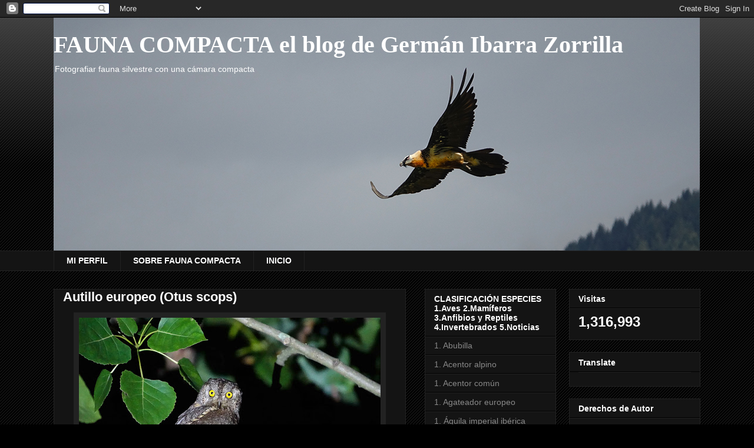

--- FILE ---
content_type: text/html; charset=UTF-8
request_url: https://faunacompacta.blogspot.com/2020/09/
body_size: 49702
content:
<!DOCTYPE html>
<html class='v2' dir='ltr' lang='es'>
<head>
<link href='https://www.blogger.com/static/v1/widgets/335934321-css_bundle_v2.css' rel='stylesheet' type='text/css'/>
<meta content='width=1100' name='viewport'/>
<meta content='text/html; charset=UTF-8' http-equiv='Content-Type'/>
<meta content='blogger' name='generator'/>
<link href='https://faunacompacta.blogspot.com/favicon.ico' rel='icon' type='image/x-icon'/>
<link href='http://faunacompacta.blogspot.com/2020/09/' rel='canonical'/>
<link rel="alternate" type="application/atom+xml" title="   FAUNA COMPACTA el blog de Germán Ibarra Zorrilla - Atom" href="https://faunacompacta.blogspot.com/feeds/posts/default" />
<link rel="alternate" type="application/rss+xml" title="   FAUNA COMPACTA el blog de Germán Ibarra Zorrilla - RSS" href="https://faunacompacta.blogspot.com/feeds/posts/default?alt=rss" />
<link rel="service.post" type="application/atom+xml" title="   FAUNA COMPACTA el blog de Germán Ibarra Zorrilla - Atom" href="https://www.blogger.com/feeds/7551641778998157988/posts/default" />
<!--Can't find substitution for tag [blog.ieCssRetrofitLinks]-->
<meta content='http://faunacompacta.blogspot.com/2020/09/' property='og:url'/>
<meta content='   FAUNA COMPACTA el blog de Germán Ibarra Zorrilla' property='og:title'/>
<meta content='   Fotografiar fauna silvestre con una cámara compacta
' property='og:description'/>
<title>   FAUNA COMPACTA el blog de Germán Ibarra Zorrilla: septiembre 2020</title>
<style id='page-skin-1' type='text/css'><!--
/*
-----------------------------------------------
Blogger Template Style
Name:     Awesome Inc.
Designer: Tina Chen
URL:      tinachen.org
----------------------------------------------- */
/* Content
----------------------------------------------- */
body {
font: normal normal 13px Arial, Tahoma, Helvetica, FreeSans, sans-serif;
color: #ffffff;
background: #000000 url(https://resources.blogblog.com/blogblog/data/1kt/awesomeinc/body_background_dark.png) repeat scroll top left;
}
html body .content-outer {
min-width: 0;
max-width: 100%;
width: 100%;
}
a:link {
text-decoration: none;
color: #888888;
}
a:visited {
text-decoration: none;
color: #444444;
}
a:hover {
text-decoration: underline;
color: #cccccc;
}
.body-fauxcolumn-outer .cap-top {
position: absolute;
z-index: 1;
height: 276px;
width: 100%;
background: transparent url(https://resources.blogblog.com/blogblog/data/1kt/awesomeinc/body_gradient_dark.png) repeat-x scroll top left;
_background-image: none;
}
/* Columns
----------------------------------------------- */
.content-inner {
padding: 0;
}
.header-inner .section {
margin: 0 16px;
}
.tabs-inner .section {
margin: 0 16px;
}
.main-inner {
padding-top: 30px;
}
.main-inner .column-center-inner,
.main-inner .column-left-inner,
.main-inner .column-right-inner {
padding: 0 5px;
}
*+html body .main-inner .column-center-inner {
margin-top: -30px;
}
#layout .main-inner .column-center-inner {
margin-top: 0;
}
/* Header
----------------------------------------------- */
.header-outer {
margin: 0 0 0 0;
background: transparent none repeat scroll 0 0;
}
.Header h1 {
font: normal bold 40px 'Times New Roman', Times, FreeSerif, serif;
color: #ffffff;
text-shadow: 0 0 -1px #000000;
}
.Header h1 a {
color: #ffffff;
}
.Header .description {
font: normal normal 14px Arial, Tahoma, Helvetica, FreeSans, sans-serif;
color: #ffffff;
}
.header-inner .Header .titlewrapper,
.header-inner .Header .descriptionwrapper {
padding-left: 0;
padding-right: 0;
margin-bottom: 0;
}
.header-inner .Header .titlewrapper {
padding-top: 22px;
}
/* Tabs
----------------------------------------------- */
.tabs-outer {
overflow: hidden;
position: relative;
background: #141414 none repeat scroll 0 0;
}
#layout .tabs-outer {
overflow: visible;
}
.tabs-cap-top, .tabs-cap-bottom {
position: absolute;
width: 100%;
border-top: 1px solid #222222;
}
.tabs-cap-bottom {
bottom: 0;
}
.tabs-inner .widget li a {
display: inline-block;
margin: 0;
padding: .6em 1.5em;
font: normal bold 14px Arial, Tahoma, Helvetica, FreeSans, sans-serif;
color: #ffffff;
border-top: 1px solid #222222;
border-bottom: 1px solid #222222;
border-left: 1px solid #222222;
height: 16px;
line-height: 16px;
}
.tabs-inner .widget li:last-child a {
border-right: 1px solid #222222;
}
.tabs-inner .widget li.selected a, .tabs-inner .widget li a:hover {
background: #444444 none repeat-x scroll 0 -100px;
color: #ffffff;
}
/* Headings
----------------------------------------------- */
h2 {
font: normal bold 14px Arial, Tahoma, Helvetica, FreeSans, sans-serif;
color: #ffffff;
}
/* Widgets
----------------------------------------------- */
.main-inner .section {
margin: 0 27px;
padding: 0;
}
.main-inner .column-left-outer,
.main-inner .column-right-outer {
margin-top: 0;
}
#layout .main-inner .column-left-outer,
#layout .main-inner .column-right-outer {
margin-top: 0;
}
.main-inner .column-left-inner,
.main-inner .column-right-inner {
background: transparent none repeat 0 0;
-moz-box-shadow: 0 0 0 rgba(0, 0, 0, .2);
-webkit-box-shadow: 0 0 0 rgba(0, 0, 0, .2);
-goog-ms-box-shadow: 0 0 0 rgba(0, 0, 0, .2);
box-shadow: 0 0 0 rgba(0, 0, 0, .2);
-moz-border-radius: 0;
-webkit-border-radius: 0;
-goog-ms-border-radius: 0;
border-radius: 0;
}
#layout .main-inner .column-left-inner,
#layout .main-inner .column-right-inner {
margin-top: 0;
}
.sidebar .widget {
font: normal normal 14px Arial, Tahoma, Helvetica, FreeSans, sans-serif;
color: #ffffff;
}
.sidebar .widget a:link {
color: #888888;
}
.sidebar .widget a:visited {
color: #444444;
}
.sidebar .widget a:hover {
color: #cccccc;
}
.sidebar .widget h2 {
text-shadow: 0 0 -1px #000000;
}
.main-inner .widget {
background-color: #141414;
border: 1px solid #222222;
padding: 0 15px 15px;
margin: 20px -16px;
-moz-box-shadow: 0 0 0 rgba(0, 0, 0, .2);
-webkit-box-shadow: 0 0 0 rgba(0, 0, 0, .2);
-goog-ms-box-shadow: 0 0 0 rgba(0, 0, 0, .2);
box-shadow: 0 0 0 rgba(0, 0, 0, .2);
-moz-border-radius: 0;
-webkit-border-radius: 0;
-goog-ms-border-radius: 0;
border-radius: 0;
}
.main-inner .widget h2 {
margin: 0 -15px;
padding: .6em 15px .5em;
border-bottom: 1px solid #000000;
}
.footer-inner .widget h2 {
padding: 0 0 .4em;
border-bottom: 1px solid #000000;
}
.main-inner .widget h2 + div, .footer-inner .widget h2 + div {
border-top: 1px solid #222222;
padding-top: 8px;
}
.main-inner .widget .widget-content {
margin: 0 -15px;
padding: 7px 15px 0;
}
.main-inner .widget ul, .main-inner .widget #ArchiveList ul.flat {
margin: -8px -15px 0;
padding: 0;
list-style: none;
}
.main-inner .widget #ArchiveList {
margin: -8px 0 0;
}
.main-inner .widget ul li, .main-inner .widget #ArchiveList ul.flat li {
padding: .5em 15px;
text-indent: 0;
color: #666666;
border-top: 1px solid #222222;
border-bottom: 1px solid #000000;
}
.main-inner .widget #ArchiveList ul li {
padding-top: .25em;
padding-bottom: .25em;
}
.main-inner .widget ul li:first-child, .main-inner .widget #ArchiveList ul.flat li:first-child {
border-top: none;
}
.main-inner .widget ul li:last-child, .main-inner .widget #ArchiveList ul.flat li:last-child {
border-bottom: none;
}
.post-body {
position: relative;
}
.main-inner .widget .post-body ul {
padding: 0 2.5em;
margin: .5em 0;
list-style: disc;
}
.main-inner .widget .post-body ul li {
padding: 0.25em 0;
margin-bottom: .25em;
color: #ffffff;
border: none;
}
.footer-inner .widget ul {
padding: 0;
list-style: none;
}
.widget .zippy {
color: #666666;
}
/* Posts
----------------------------------------------- */
body .main-inner .Blog {
padding: 0;
margin-bottom: 1em;
background-color: transparent;
border: none;
-moz-box-shadow: 0 0 0 rgba(0, 0, 0, 0);
-webkit-box-shadow: 0 0 0 rgba(0, 0, 0, 0);
-goog-ms-box-shadow: 0 0 0 rgba(0, 0, 0, 0);
box-shadow: 0 0 0 rgba(0, 0, 0, 0);
}
.main-inner .section:last-child .Blog:last-child {
padding: 0;
margin-bottom: 1em;
}
.main-inner .widget h2.date-header {
margin: 0 -15px 1px;
padding: 0 0 0 0;
font: normal normal 14px Arial, Tahoma, Helvetica, FreeSans, sans-serif;
color: #666666;
background: transparent none no-repeat scroll top left;
border-top: 0 solid #222222;
border-bottom: 1px solid #000000;
-moz-border-radius-topleft: 0;
-moz-border-radius-topright: 0;
-webkit-border-top-left-radius: 0;
-webkit-border-top-right-radius: 0;
border-top-left-radius: 0;
border-top-right-radius: 0;
position: static;
bottom: 100%;
right: 15px;
text-shadow: 0 0 -1px #000000;
}
.main-inner .widget h2.date-header span {
font: normal normal 14px Arial, Tahoma, Helvetica, FreeSans, sans-serif;
display: block;
padding: .5em 15px;
border-left: 0 solid #222222;
border-right: 0 solid #222222;
}
.date-outer {
position: relative;
margin: 30px 0 20px;
padding: 0 15px;
background-color: #141414;
border: 1px solid #222222;
-moz-box-shadow: 0 0 0 rgba(0, 0, 0, .2);
-webkit-box-shadow: 0 0 0 rgba(0, 0, 0, .2);
-goog-ms-box-shadow: 0 0 0 rgba(0, 0, 0, .2);
box-shadow: 0 0 0 rgba(0, 0, 0, .2);
-moz-border-radius: 0;
-webkit-border-radius: 0;
-goog-ms-border-radius: 0;
border-radius: 0;
}
.date-outer:first-child {
margin-top: 0;
}
.date-outer:last-child {
margin-bottom: 20px;
-moz-border-radius-bottomleft: 0;
-moz-border-radius-bottomright: 0;
-webkit-border-bottom-left-radius: 0;
-webkit-border-bottom-right-radius: 0;
-goog-ms-border-bottom-left-radius: 0;
-goog-ms-border-bottom-right-radius: 0;
border-bottom-left-radius: 0;
border-bottom-right-radius: 0;
}
.date-posts {
margin: 0 -15px;
padding: 0 15px;
clear: both;
}
.post-outer, .inline-ad {
border-top: 1px solid #222222;
margin: 0 -15px;
padding: 15px 15px;
}
.post-outer {
padding-bottom: 10px;
}
.post-outer:first-child {
padding-top: 0;
border-top: none;
}
.post-outer:last-child, .inline-ad:last-child {
border-bottom: none;
}
.post-body {
position: relative;
}
.post-body img {
padding: 8px;
background: #222222;
border: 1px solid transparent;
-moz-box-shadow: 0 0 0 rgba(0, 0, 0, .2);
-webkit-box-shadow: 0 0 0 rgba(0, 0, 0, .2);
box-shadow: 0 0 0 rgba(0, 0, 0, .2);
-moz-border-radius: 0;
-webkit-border-radius: 0;
border-radius: 0;
}
h3.post-title, h4 {
font: normal bold 22px Arial, Tahoma, Helvetica, FreeSans, sans-serif;
color: #ffffff;
}
h3.post-title a {
font: normal bold 22px Arial, Tahoma, Helvetica, FreeSans, sans-serif;
color: #ffffff;
}
h3.post-title a:hover {
color: #cccccc;
text-decoration: underline;
}
.post-header {
margin: 0 0 1em;
}
.post-body {
line-height: 1.4;
}
.post-outer h2 {
color: #ffffff;
}
.post-footer {
margin: 1.5em 0 0;
}
#blog-pager {
padding: 15px;
font-size: 120%;
background-color: #141414;
border: 1px solid #222222;
-moz-box-shadow: 0 0 0 rgba(0, 0, 0, .2);
-webkit-box-shadow: 0 0 0 rgba(0, 0, 0, .2);
-goog-ms-box-shadow: 0 0 0 rgba(0, 0, 0, .2);
box-shadow: 0 0 0 rgba(0, 0, 0, .2);
-moz-border-radius: 0;
-webkit-border-radius: 0;
-goog-ms-border-radius: 0;
border-radius: 0;
-moz-border-radius-topleft: 0;
-moz-border-radius-topright: 0;
-webkit-border-top-left-radius: 0;
-webkit-border-top-right-radius: 0;
-goog-ms-border-top-left-radius: 0;
-goog-ms-border-top-right-radius: 0;
border-top-left-radius: 0;
border-top-right-radius-topright: 0;
margin-top: 1em;
}
.blog-feeds, .post-feeds {
margin: 1em 0;
text-align: center;
color: #ffffff;
}
.blog-feeds a, .post-feeds a {
color: #888888;
}
.blog-feeds a:visited, .post-feeds a:visited {
color: #444444;
}
.blog-feeds a:hover, .post-feeds a:hover {
color: #cccccc;
}
.post-outer .comments {
margin-top: 2em;
}
/* Comments
----------------------------------------------- */
.comments .comments-content .icon.blog-author {
background-repeat: no-repeat;
background-image: url([data-uri]);
}
.comments .comments-content .loadmore a {
border-top: 1px solid #222222;
border-bottom: 1px solid #222222;
}
.comments .continue {
border-top: 2px solid #222222;
}
/* Footer
----------------------------------------------- */
.footer-outer {
margin: -0 0 -1px;
padding: 0 0 0;
color: #ffffff;
overflow: hidden;
}
.footer-fauxborder-left {
border-top: 1px solid #222222;
background: #141414 none repeat scroll 0 0;
-moz-box-shadow: 0 0 0 rgba(0, 0, 0, .2);
-webkit-box-shadow: 0 0 0 rgba(0, 0, 0, .2);
-goog-ms-box-shadow: 0 0 0 rgba(0, 0, 0, .2);
box-shadow: 0 0 0 rgba(0, 0, 0, .2);
margin: 0 -0;
}
/* Mobile
----------------------------------------------- */
body.mobile {
background-size: auto;
}
.mobile .body-fauxcolumn-outer {
background: transparent none repeat scroll top left;
}
*+html body.mobile .main-inner .column-center-inner {
margin-top: 0;
}
.mobile .main-inner .widget {
padding: 0 0 15px;
}
.mobile .main-inner .widget h2 + div,
.mobile .footer-inner .widget h2 + div {
border-top: none;
padding-top: 0;
}
.mobile .footer-inner .widget h2 {
padding: 0.5em 0;
border-bottom: none;
}
.mobile .main-inner .widget .widget-content {
margin: 0;
padding: 7px 0 0;
}
.mobile .main-inner .widget ul,
.mobile .main-inner .widget #ArchiveList ul.flat {
margin: 0 -15px 0;
}
.mobile .main-inner .widget h2.date-header {
right: 0;
}
.mobile .date-header span {
padding: 0.4em 0;
}
.mobile .date-outer:first-child {
margin-bottom: 0;
border: 1px solid #222222;
-moz-border-radius-topleft: 0;
-moz-border-radius-topright: 0;
-webkit-border-top-left-radius: 0;
-webkit-border-top-right-radius: 0;
-goog-ms-border-top-left-radius: 0;
-goog-ms-border-top-right-radius: 0;
border-top-left-radius: 0;
border-top-right-radius: 0;
}
.mobile .date-outer {
border-color: #222222;
border-width: 0 1px 1px;
}
.mobile .date-outer:last-child {
margin-bottom: 0;
}
.mobile .main-inner {
padding: 0;
}
.mobile .header-inner .section {
margin: 0;
}
.mobile .post-outer, .mobile .inline-ad {
padding: 5px 0;
}
.mobile .tabs-inner .section {
margin: 0 10px;
}
.mobile .main-inner .widget h2 {
margin: 0;
padding: 0;
}
.mobile .main-inner .widget h2.date-header span {
padding: 0;
}
.mobile .main-inner .widget .widget-content {
margin: 0;
padding: 7px 0 0;
}
.mobile #blog-pager {
border: 1px solid transparent;
background: #141414 none repeat scroll 0 0;
}
.mobile .main-inner .column-left-inner,
.mobile .main-inner .column-right-inner {
background: transparent none repeat 0 0;
-moz-box-shadow: none;
-webkit-box-shadow: none;
-goog-ms-box-shadow: none;
box-shadow: none;
}
.mobile .date-posts {
margin: 0;
padding: 0;
}
.mobile .footer-fauxborder-left {
margin: 0;
border-top: inherit;
}
.mobile .main-inner .section:last-child .Blog:last-child {
margin-bottom: 0;
}
.mobile-index-contents {
color: #ffffff;
}
.mobile .mobile-link-button {
background: #888888 none repeat scroll 0 0;
}
.mobile-link-button a:link, .mobile-link-button a:visited {
color: #ffffff;
}
.mobile .tabs-inner .PageList .widget-content {
background: transparent;
border-top: 1px solid;
border-color: #222222;
color: #ffffff;
}
.mobile .tabs-inner .PageList .widget-content .pagelist-arrow {
border-left: 1px solid #222222;
}

--></style>
<style id='template-skin-1' type='text/css'><!--
body {
min-width: 1130px;
}
.content-outer, .content-fauxcolumn-outer, .region-inner {
min-width: 1130px;
max-width: 1130px;
_width: 1130px;
}
.main-inner .columns {
padding-left: 0;
padding-right: 500px;
}
.main-inner .fauxcolumn-center-outer {
left: 0;
right: 500px;
/* IE6 does not respect left and right together */
_width: expression(this.parentNode.offsetWidth -
parseInt("0") -
parseInt("500px") + 'px');
}
.main-inner .fauxcolumn-left-outer {
width: 0;
}
.main-inner .fauxcolumn-right-outer {
width: 500px;
}
.main-inner .column-left-outer {
width: 0;
right: 100%;
margin-left: -0;
}
.main-inner .column-right-outer {
width: 500px;
margin-right: -500px;
}
#layout {
min-width: 0;
}
#layout .content-outer {
min-width: 0;
width: 800px;
}
#layout .region-inner {
min-width: 0;
width: auto;
}
body#layout div.add_widget {
padding: 8px;
}
body#layout div.add_widget a {
margin-left: 32px;
}
--></style>
<link href='https://www.blogger.com/dyn-css/authorization.css?targetBlogID=7551641778998157988&amp;zx=182c6958-79eb-4575-8a34-134c1a18cb83' media='none' onload='if(media!=&#39;all&#39;)media=&#39;all&#39;' rel='stylesheet'/><noscript><link href='https://www.blogger.com/dyn-css/authorization.css?targetBlogID=7551641778998157988&amp;zx=182c6958-79eb-4575-8a34-134c1a18cb83' rel='stylesheet'/></noscript>
<meta name='google-adsense-platform-account' content='ca-host-pub-1556223355139109'/>
<meta name='google-adsense-platform-domain' content='blogspot.com'/>

<!-- data-ad-client=ca-pub-8456476381463969 -->

</head>
<body class='loading variant-dark'>
<div class='navbar section' id='navbar' name='Barra de navegación'><div class='widget Navbar' data-version='1' id='Navbar1'><script type="text/javascript">
    function setAttributeOnload(object, attribute, val) {
      if(window.addEventListener) {
        window.addEventListener('load',
          function(){ object[attribute] = val; }, false);
      } else {
        window.attachEvent('onload', function(){ object[attribute] = val; });
      }
    }
  </script>
<div id="navbar-iframe-container"></div>
<script type="text/javascript" src="https://apis.google.com/js/platform.js"></script>
<script type="text/javascript">
      gapi.load("gapi.iframes:gapi.iframes.style.bubble", function() {
        if (gapi.iframes && gapi.iframes.getContext) {
          gapi.iframes.getContext().openChild({
              url: 'https://www.blogger.com/navbar/7551641778998157988?origin\x3dhttps://faunacompacta.blogspot.com',
              where: document.getElementById("navbar-iframe-container"),
              id: "navbar-iframe"
          });
        }
      });
    </script><script type="text/javascript">
(function() {
var script = document.createElement('script');
script.type = 'text/javascript';
script.src = '//pagead2.googlesyndication.com/pagead/js/google_top_exp.js';
var head = document.getElementsByTagName('head')[0];
if (head) {
head.appendChild(script);
}})();
</script>
</div></div>
<div class='body-fauxcolumns'>
<div class='fauxcolumn-outer body-fauxcolumn-outer'>
<div class='cap-top'>
<div class='cap-left'></div>
<div class='cap-right'></div>
</div>
<div class='fauxborder-left'>
<div class='fauxborder-right'></div>
<div class='fauxcolumn-inner'>
</div>
</div>
<div class='cap-bottom'>
<div class='cap-left'></div>
<div class='cap-right'></div>
</div>
</div>
</div>
<div class='content'>
<div class='content-fauxcolumns'>
<div class='fauxcolumn-outer content-fauxcolumn-outer'>
<div class='cap-top'>
<div class='cap-left'></div>
<div class='cap-right'></div>
</div>
<div class='fauxborder-left'>
<div class='fauxborder-right'></div>
<div class='fauxcolumn-inner'>
</div>
</div>
<div class='cap-bottom'>
<div class='cap-left'></div>
<div class='cap-right'></div>
</div>
</div>
</div>
<div class='content-outer'>
<div class='content-cap-top cap-top'>
<div class='cap-left'></div>
<div class='cap-right'></div>
</div>
<div class='fauxborder-left content-fauxborder-left'>
<div class='fauxborder-right content-fauxborder-right'></div>
<div class='content-inner'>
<header>
<div class='header-outer'>
<div class='header-cap-top cap-top'>
<div class='cap-left'></div>
<div class='cap-right'></div>
</div>
<div class='fauxborder-left header-fauxborder-left'>
<div class='fauxborder-right header-fauxborder-right'></div>
<div class='region-inner header-inner'>
<div class='header section' id='header' name='Cabecera'><div class='widget Header' data-version='1' id='Header1'>
<div id='header-inner' style='background-image: url("https://blogger.googleusercontent.com/img/a/AVvXsEjjS72c4grovrhYy4LhUQbuxi3chQGfZxrCVHxG8NNBT_Mo3J0X2eqSdq28nd8-H0DekCClnR2xWJLgCM5nbUhy0Ugm-b7UyNwY39IfLuLst56uv7YbUYKCdwunU9a8yTy39rjNoOc7uLj4wasfnWRh4MMta_NHBbYL2ODL7haxDd15GR_u88RxL3WXOVo=s1097"); background-position: left; width: 1097px; min-height: 395px; _height: 395px; background-repeat: no-repeat; '>
<div class='titlewrapper' style='background: transparent'>
<h1 class='title' style='background: transparent; border-width: 0px'>
<a href='https://faunacompacta.blogspot.com/'>
   FAUNA COMPACTA el blog de Germán Ibarra Zorrilla
</a>
</h1>
</div>
<div class='descriptionwrapper'>
<p class='description'><span>   Fotografiar fauna silvestre con una cámara compacta
</span></p>
</div>
</div>
</div></div>
</div>
</div>
<div class='header-cap-bottom cap-bottom'>
<div class='cap-left'></div>
<div class='cap-right'></div>
</div>
</div>
</header>
<div class='tabs-outer'>
<div class='tabs-cap-top cap-top'>
<div class='cap-left'></div>
<div class='cap-right'></div>
</div>
<div class='fauxborder-left tabs-fauxborder-left'>
<div class='fauxborder-right tabs-fauxborder-right'></div>
<div class='region-inner tabs-inner'>
<div class='tabs section' id='crosscol' name='Multicolumnas'><div class='widget PageList' data-version='1' id='PageList1'>
<h2>Páginas</h2>
<div class='widget-content'>
<ul>
<li>
<a href='http://faunacompacta.blogspot.com/p/blog-page_8881.html'>MI PERFIL</a>
</li>
<li>
<a href='http://faunacompacta.blogspot.com/p/sobre-el.html'>SOBRE FAUNA COMPACTA</a>
</li>
<li>
<a href='https://faunacompacta.blogspot.com/'>INICIO</a>
</li>
</ul>
<div class='clear'></div>
</div>
</div></div>
<div class='tabs no-items section' id='crosscol-overflow' name='Cross-Column 2'></div>
</div>
</div>
<div class='tabs-cap-bottom cap-bottom'>
<div class='cap-left'></div>
<div class='cap-right'></div>
</div>
</div>
<div class='main-outer'>
<div class='main-cap-top cap-top'>
<div class='cap-left'></div>
<div class='cap-right'></div>
</div>
<div class='fauxborder-left main-fauxborder-left'>
<div class='fauxborder-right main-fauxborder-right'></div>
<div class='region-inner main-inner'>
<div class='columns fauxcolumns'>
<div class='fauxcolumn-outer fauxcolumn-center-outer'>
<div class='cap-top'>
<div class='cap-left'></div>
<div class='cap-right'></div>
</div>
<div class='fauxborder-left'>
<div class='fauxborder-right'></div>
<div class='fauxcolumn-inner'>
</div>
</div>
<div class='cap-bottom'>
<div class='cap-left'></div>
<div class='cap-right'></div>
</div>
</div>
<div class='fauxcolumn-outer fauxcolumn-left-outer'>
<div class='cap-top'>
<div class='cap-left'></div>
<div class='cap-right'></div>
</div>
<div class='fauxborder-left'>
<div class='fauxborder-right'></div>
<div class='fauxcolumn-inner'>
</div>
</div>
<div class='cap-bottom'>
<div class='cap-left'></div>
<div class='cap-right'></div>
</div>
</div>
<div class='fauxcolumn-outer fauxcolumn-right-outer'>
<div class='cap-top'>
<div class='cap-left'></div>
<div class='cap-right'></div>
</div>
<div class='fauxborder-left'>
<div class='fauxborder-right'></div>
<div class='fauxcolumn-inner'>
</div>
</div>
<div class='cap-bottom'>
<div class='cap-left'></div>
<div class='cap-right'></div>
</div>
</div>
<!-- corrects IE6 width calculation -->
<div class='columns-inner'>
<div class='column-center-outer'>
<div class='column-center-inner'>
<div class='main section' id='main' name='Principal'><div class='widget Blog' data-version='1' id='Blog1'>
<div class='blog-posts hfeed'>

          <div class="date-outer">
        

          <div class="date-posts">
        
<div class='post-outer'>
<div class='post hentry uncustomized-post-template' itemprop='blogPost' itemscope='itemscope' itemtype='http://schema.org/BlogPosting'>
<meta content='https://blogger.googleusercontent.com/img/b/R29vZ2xl/AVvXsEhROF8rSgG8shHT_pTccdA56d_ICVrIM7S5lWW74Z5lNQheIMdoMz7DZkVUtMJ-XzGPGOrzkSAk0JZOueoK9HafdZNDSDAv_MzsFNog6-oFwHYDFkXKT8JsEAku0t9IRGZRRuO87QzCnaE/w512-h341/DSC00050+-+copia+-+copia+-+copia.JPG' itemprop='image_url'/>
<meta content='7551641778998157988' itemprop='blogId'/>
<meta content='3191097589034975037' itemprop='postId'/>
<a name='3191097589034975037'></a>
<h3 class='post-title entry-title' itemprop='name'>
<a href='https://faunacompacta.blogspot.com/2020/09/autillo-europeo-otus-scops.html'>Autillo europeo (Otus scops)</a>
</h3>
<div class='post-header'>
<div class='post-header-line-1'></div>
</div>
<div class='post-body entry-content' id='post-body-3191097589034975037' itemprop='description articleBody'>
<p></p><div class="separator" style="clear: both; text-align: center;"><a href="https://blogger.googleusercontent.com/img/b/R29vZ2xl/AVvXsEhROF8rSgG8shHT_pTccdA56d_ICVrIM7S5lWW74Z5lNQheIMdoMz7DZkVUtMJ-XzGPGOrzkSAk0JZOueoK9HafdZNDSDAv_MzsFNog6-oFwHYDFkXKT8JsEAku0t9IRGZRRuO87QzCnaE/s2048/DSC00050+-+copia+-+copia+-+copia.JPG" imageanchor="1" style="margin-left: 1em; margin-right: 1em;"><img border="0" data-original-height="1365" data-original-width="2048" height="341" src="https://blogger.googleusercontent.com/img/b/R29vZ2xl/AVvXsEhROF8rSgG8shHT_pTccdA56d_ICVrIM7S5lWW74Z5lNQheIMdoMz7DZkVUtMJ-XzGPGOrzkSAk0JZOueoK9HafdZNDSDAv_MzsFNog6-oFwHYDFkXKT8JsEAku0t9IRGZRRuO87QzCnaE/w512-h341/DSC00050+-+copia+-+copia+-+copia.JPG" width="512" /></a></div><p><span style="text-align: justify;"><br /></span></p><p><span style="text-align: justify;">A principio del mes de agosto, mi amigo el biólogo y naturalista <i>Alberto Benito</i> <a href="http://pajareandoporcantabria.blogspot.com/"><i>(Pajareando por Cantabria)</i></a></span><span style="text-align: justify;">&nbsp;y su padre </span><i style="text-align: justify;">Julíán</i><span style="text-align: justify;"> me invitaron a realizar una salida nocturna para hacer seguimiento de la población de&nbsp;</span><i style="text-align: justify;">Autillo europeo (Otus scops)</i><span style="text-align: justify;"> que ocupa cajas nido en los parques de Santander, Cantabria. Pudimos observar el ajetreo de los adultos llevando comida a su prole y algún pollo volantón alimentado fuera del nido. También pude comprobar el éxito de este proyecto, ya que prácticamente la totalidad de las cajas nido instaladas estaban ocupadas por esta diminuta rapaz nocturna, la más pequeña de Europa.&nbsp; Aquí os dejo algunas de las fotos que realicé esa noche, espero que os gusten y no dudéis en pinchar en ellas para verlas con más detalle. Hasta la próxima amigos.&nbsp;</span></p><p></p><p><br /></p><div class="separator" style="clear: both; text-align: center;"><a href="https://blogger.googleusercontent.com/img/b/R29vZ2xl/AVvXsEjqSBvmg2qjN7Qyjw1deixkvnP_lkoJPy8xoYVnCMJjKfbcEdXdv1Q_KSI8abPp85VvKBza5_-fD1flV4mDmjjHpUOpfaMKNLzzo8N5g53Et3i42UvMKXXmqK7wIqO9Uzkq2ZBIWJ5kx1k/s2048/DSC00043+-+copia+%25282%2529+-+copia.JPG" imageanchor="1" style="margin-left: 1em; margin-right: 1em;"><img border="0" data-original-height="1365" data-original-width="2048" height="341" src="https://blogger.googleusercontent.com/img/b/R29vZ2xl/AVvXsEjqSBvmg2qjN7Qyjw1deixkvnP_lkoJPy8xoYVnCMJjKfbcEdXdv1Q_KSI8abPp85VvKBza5_-fD1flV4mDmjjHpUOpfaMKNLzzo8N5g53Et3i42UvMKXXmqK7wIqO9Uzkq2ZBIWJ5kx1k/w512-h341/DSC00043+-+copia+%25282%2529+-+copia.JPG" width="512" /></a></div><br /><div class="separator" style="clear: both; text-align: center;"><a href="https://blogger.googleusercontent.com/img/b/R29vZ2xl/AVvXsEhudV8JOk2wsLtxsJpCuuq5Xyx6U2roJbbpGnCx6NzSgeqaYya14qolbYru6FDiy0aS8WoGkTPK4gkgoMKd5y9efeaNAIpC3FFDQi_2zUUzONJAj3duzimQtW0KmXdsjGcz50esT83QbqA/s2048/DSC00062+-+copia+-+copia.JPG" imageanchor="1" style="margin-left: 1em; margin-right: 1em;"><img border="0" data-original-height="1365" data-original-width="2048" height="341" src="https://blogger.googleusercontent.com/img/b/R29vZ2xl/AVvXsEhudV8JOk2wsLtxsJpCuuq5Xyx6U2roJbbpGnCx6NzSgeqaYya14qolbYru6FDiy0aS8WoGkTPK4gkgoMKd5y9efeaNAIpC3FFDQi_2zUUzONJAj3duzimQtW0KmXdsjGcz50esT83QbqA/w512-h341/DSC00062+-+copia+-+copia.JPG" width="512" /></a></div><br /><div class="separator" style="clear: both; text-align: center;"><a href="https://blogger.googleusercontent.com/img/b/R29vZ2xl/AVvXsEgS8H39ZO-ruhh9rxfjMLUcWjVp8Rvs2ICaOPDkIfSKA9eFwcwDK6_4Ws4D1NO15DQGHs5pQTXMIukBdAx1drtzPn5gOC19YlOll5MBpx_47VIqcrczWEQJDj58SFsenY958M_GTVmyZX0/s2048/DSC00126+-+copia+-+copia.JPG" imageanchor="1" style="margin-left: 1em; margin-right: 1em;"><img border="0" data-original-height="1365" data-original-width="2048" height="341" src="https://blogger.googleusercontent.com/img/b/R29vZ2xl/AVvXsEgS8H39ZO-ruhh9rxfjMLUcWjVp8Rvs2ICaOPDkIfSKA9eFwcwDK6_4Ws4D1NO15DQGHs5pQTXMIukBdAx1drtzPn5gOC19YlOll5MBpx_47VIqcrczWEQJDj58SFsenY958M_GTVmyZX0/w512-h341/DSC00126+-+copia+-+copia.JPG" width="512" /></a></div><br /><div class="separator" style="clear: both; text-align: center;"><a href="https://blogger.googleusercontent.com/img/b/R29vZ2xl/AVvXsEi3QIH5OO1qWSmueQE6IPxEQ_VCXoVo1ar53uF_V9itxkyhmSyWAu3vQmWo0j3xf8vBs9x8Qbv52wRBAIbJm8HfS8TutenNZLrxjOMFIJaubdQwlNxPdl_sFA81ucylbFZRzfVTOv9A3sM/s2048/DSC00075+-+copia+-+copia.JPG" imageanchor="1" style="margin-left: 1em; margin-right: 1em;"><img border="0" data-original-height="1365" data-original-width="2048" height="341" src="https://blogger.googleusercontent.com/img/b/R29vZ2xl/AVvXsEi3QIH5OO1qWSmueQE6IPxEQ_VCXoVo1ar53uF_V9itxkyhmSyWAu3vQmWo0j3xf8vBs9x8Qbv52wRBAIbJm8HfS8TutenNZLrxjOMFIJaubdQwlNxPdl_sFA81ucylbFZRzfVTOv9A3sM/w512-h341/DSC00075+-+copia+-+copia.JPG" width="512" /></a></div><br /><div class="separator" style="clear: both; text-align: center;"><a href="https://blogger.googleusercontent.com/img/b/R29vZ2xl/AVvXsEgxLgLbUOufMsIju_ac9uKuQZ2anPVGXvOFGlQryc0Qle5MZER0W78N3Ns3nQf9uIcelA7giwUKb-R3Ec6mCGh9y4da-ciGITfwhKy2WcSyy_eXMxkJ9Wq51cdwXWR8xilDJXNlpl_STaA/s2048/DSC00059+-+copia+-+copia.JPG" imageanchor="1" style="margin-left: 1em; margin-right: 1em;"><img border="0" data-original-height="1365" data-original-width="2048" height="341" src="https://blogger.googleusercontent.com/img/b/R29vZ2xl/AVvXsEgxLgLbUOufMsIju_ac9uKuQZ2anPVGXvOFGlQryc0Qle5MZER0W78N3Ns3nQf9uIcelA7giwUKb-R3Ec6mCGh9y4da-ciGITfwhKy2WcSyy_eXMxkJ9Wq51cdwXWR8xilDJXNlpl_STaA/w512-h341/DSC00059+-+copia+-+copia.JPG" width="512" /></a></div><br /><div class="separator" style="clear: both; text-align: center;"><a href="https://blogger.googleusercontent.com/img/b/R29vZ2xl/AVvXsEjFknKXqksEgs7aE9g2QoCWXfIfYiFycmOJG3sC6vKdT8Xd5tbhwbju6SLFGYJTSlObR9oIdOnvHozXZo6yXK2yX8mU2BSa4Osk1TfqzxRcuOd4RsgJoPPjaymtN6xUdiS8fsts1fHr1qI/s2048/DSC00039+-+copia+-+copia.JPG" imageanchor="1" style="margin-left: 1em; margin-right: 1em;"><img border="0" data-original-height="1366" data-original-width="2048" height="342" src="https://blogger.googleusercontent.com/img/b/R29vZ2xl/AVvXsEjFknKXqksEgs7aE9g2QoCWXfIfYiFycmOJG3sC6vKdT8Xd5tbhwbju6SLFGYJTSlObR9oIdOnvHozXZo6yXK2yX8mU2BSa4Osk1TfqzxRcuOd4RsgJoPPjaymtN6xUdiS8fsts1fHr1qI/w512-h342/DSC00039+-+copia+-+copia.JPG" width="512" /></a></div><br /><div class="separator" style="clear: both; text-align: center;"><a href="https://blogger.googleusercontent.com/img/b/R29vZ2xl/AVvXsEjkTCKuKx4qa64-AG4-le-iUXIlqe3v3ctc3VlKlfK2njKaE4AmQcIGI8HvOtFCC8_Xn6-c-INZl8uW8fX2o5U9IhSKl_ZhF1V2jUq2BcaP-CzGKJOFSN-RVPtxvWsVF452yHnlOZPngEA/s2048/DSC00095+-+copia+-+copia.JPG" imageanchor="1" style="margin-left: 1em; margin-right: 1em;"><img border="0" data-original-height="1365" data-original-width="2048" height="341" src="https://blogger.googleusercontent.com/img/b/R29vZ2xl/AVvXsEjkTCKuKx4qa64-AG4-le-iUXIlqe3v3ctc3VlKlfK2njKaE4AmQcIGI8HvOtFCC8_Xn6-c-INZl8uW8fX2o5U9IhSKl_ZhF1V2jUq2BcaP-CzGKJOFSN-RVPtxvWsVF452yHnlOZPngEA/w512-h341/DSC00095+-+copia+-+copia.JPG" width="512" /></a></div><br /><div class="separator" style="clear: both; text-align: center;"><a href="https://blogger.googleusercontent.com/img/b/R29vZ2xl/AVvXsEgSAZLWoq2e544r3M6wfRHoI9wbnxIMjcQYVKfmWDdp0wLQafPr-f8OR4i2RsSz5MtqSy5eeWuQvLUNimIx5WtTdz3w4v7NkrwEakKibLk6gvRIZY63Vf6yRuKwCwpPnXm-R8MiJNQSlxs/s2048/DSC00049+-+copia+-+copia.JPG" imageanchor="1" style="margin-left: 1em; margin-right: 1em;"><img border="0" data-original-height="1365" data-original-width="2048" height="341" src="https://blogger.googleusercontent.com/img/b/R29vZ2xl/AVvXsEgSAZLWoq2e544r3M6wfRHoI9wbnxIMjcQYVKfmWDdp0wLQafPr-f8OR4i2RsSz5MtqSy5eeWuQvLUNimIx5WtTdz3w4v7NkrwEakKibLk6gvRIZY63Vf6yRuKwCwpPnXm-R8MiJNQSlxs/w512-h341/DSC00049+-+copia+-+copia.JPG" width="512" /></a></div><br />&nbsp;<p></p>
<div style='clear: both;'></div>
</div>
<div class='post-footer'>
<div class='post-footer-line post-footer-line-1'>
<span class='post-author vcard'>
Publicado por
<span class='fn' itemprop='author' itemscope='itemscope' itemtype='http://schema.org/Person'>
<meta content='https://www.blogger.com/profile/01264969574304579865' itemprop='url'/>
<a class='g-profile' href='https://www.blogger.com/profile/01264969574304579865' rel='author' title='author profile'>
<span itemprop='name'>Germán Ibarra Zorrilla</span>
</a>
</span>
</span>
<span class='post-timestamp'>
en
<meta content='http://faunacompacta.blogspot.com/2020/09/autillo-europeo-otus-scops.html' itemprop='url'/>
<a class='timestamp-link' href='https://faunacompacta.blogspot.com/2020/09/autillo-europeo-otus-scops.html' rel='bookmark' title='permanent link'><abbr class='published' itemprop='datePublished' title='2020-09-01T10:15:00-07:00'>martes, septiembre 01, 2020</abbr></a>
</span>
<span class='post-comment-link'>
<a class='comment-link' href='https://faunacompacta.blogspot.com/2020/09/autillo-europeo-otus-scops.html#comment-form' onclick=''>
70 comentarios:
  </a>
</span>
<span class='post-icons'>
<span class='item-action'>
<a href='https://www.blogger.com/email-post/7551641778998157988/3191097589034975037' title='Enviar entrada por correo electrónico'>
<img alt='' class='icon-action' height='13' src='https://resources.blogblog.com/img/icon18_email.gif' width='18'/>
</a>
</span>
</span>
<div class='post-share-buttons goog-inline-block'>
<a class='goog-inline-block share-button sb-email' href='https://www.blogger.com/share-post.g?blogID=7551641778998157988&postID=3191097589034975037&target=email' target='_blank' title='Enviar por correo electrónico'><span class='share-button-link-text'>Enviar por correo electrónico</span></a><a class='goog-inline-block share-button sb-blog' href='https://www.blogger.com/share-post.g?blogID=7551641778998157988&postID=3191097589034975037&target=blog' onclick='window.open(this.href, "_blank", "height=270,width=475"); return false;' target='_blank' title='Escribe un blog'><span class='share-button-link-text'>Escribe un blog</span></a><a class='goog-inline-block share-button sb-twitter' href='https://www.blogger.com/share-post.g?blogID=7551641778998157988&postID=3191097589034975037&target=twitter' target='_blank' title='Compartir en X'><span class='share-button-link-text'>Compartir en X</span></a><a class='goog-inline-block share-button sb-facebook' href='https://www.blogger.com/share-post.g?blogID=7551641778998157988&postID=3191097589034975037&target=facebook' onclick='window.open(this.href, "_blank", "height=430,width=640"); return false;' target='_blank' title='Compartir con Facebook'><span class='share-button-link-text'>Compartir con Facebook</span></a><a class='goog-inline-block share-button sb-pinterest' href='https://www.blogger.com/share-post.g?blogID=7551641778998157988&postID=3191097589034975037&target=pinterest' target='_blank' title='Compartir en Pinterest'><span class='share-button-link-text'>Compartir en Pinterest</span></a>
</div>
</div>
<div class='post-footer-line post-footer-line-2'>
<span class='post-labels'>
Etiquetas:
<a href='https://faunacompacta.blogspot.com/search/label/1.%20Autillo%20europeo' rel='tag'>1. Autillo europeo</a>
</span>
</div>
<div class='post-footer-line post-footer-line-3'>
<span class='post-location'>
</span>
</div>
</div>
</div>
</div>

        </div></div>
      
</div>
<div class='blog-pager' id='blog-pager'>
<span id='blog-pager-newer-link'>
<a class='blog-pager-newer-link' href='https://faunacompacta.blogspot.com/search?updated-max=2021-02-01T10:00:00-08:00&amp;max-results=3&amp;reverse-paginate=true' id='Blog1_blog-pager-newer-link' title='Entradas más recientes'>Entradas más recientes</a>
</span>
<span id='blog-pager-older-link'>
<a class='blog-pager-older-link' href='https://faunacompacta.blogspot.com/search?updated-max=2020-09-01T10:15:00-07:00&amp;max-results=3' id='Blog1_blog-pager-older-link' title='Entradas antiguas'>Entradas antiguas</a>
</span>
<a class='home-link' href='https://faunacompacta.blogspot.com/'>Inicio</a>
</div>
<div class='clear'></div>
<div class='blog-feeds'>
<div class='feed-links'>
Suscribirse a:
<a class='feed-link' href='https://faunacompacta.blogspot.com/feeds/posts/default' target='_blank' type='application/atom+xml'>Comentarios (Atom)</a>
</div>
</div>
</div></div>
</div>
</div>
<div class='column-left-outer'>
<div class='column-left-inner'>
<aside>
</aside>
</div>
</div>
<div class='column-right-outer'>
<div class='column-right-inner'>
<aside>
<div class='sidebar no-items section' id='sidebar-right-1'></div>
<table border='0' cellpadding='0' cellspacing='0' class='section-columns columns-2'>
<tbody>
<tr>
<td class='first columns-cell'>
<div class='sidebar section' id='sidebar-right-2-1'><div class='widget Label' data-version='1' id='Label1'>
<h2>CLASIFICACIÓN ESPECIES  1.Aves  2.Mamíferos  3.Anfibios y Reptiles  4.Invertebrados  5.Noticias</h2>
<div class='widget-content list-label-widget-content'>
<ul>
<li>
<a dir='ltr' href='https://faunacompacta.blogspot.com/search/label/1.%20Abubilla'>1. Abubilla</a>
</li>
<li>
<a dir='ltr' href='https://faunacompacta.blogspot.com/search/label/1.%20Acentor%20alpino'>1. Acentor alpino</a>
</li>
<li>
<a dir='ltr' href='https://faunacompacta.blogspot.com/search/label/1.%20Acentor%20com%C3%BAn'>1. Acentor común</a>
</li>
<li>
<a dir='ltr' href='https://faunacompacta.blogspot.com/search/label/1.%20Agateador%20europeo%E2%80%8B'>1. Agateador europeo&#8203;</a>
</li>
<li>
<a dir='ltr' href='https://faunacompacta.blogspot.com/search/label/1.%20%C3%81guila%20imperial%20ib%C3%A9rica'>1. Águila imperial ibérica</a>
</li>
<li>
<a dir='ltr' href='https://faunacompacta.blogspot.com/search/label/1.%20Aguja%20colinegra'>1. Aguja colinegra</a>
</li>
<li>
<a dir='ltr' href='https://faunacompacta.blogspot.com/search/label/1.%20Alca%20com%C3%BAn'>1. Alca común</a>
</li>
<li>
<a dir='ltr' href='https://faunacompacta.blogspot.com/search/label/1.%20Alcarav%C3%A1n%20com%C3%BAn'>1. Alcaraván común</a>
</li>
<li>
<a dir='ltr' href='https://faunacompacta.blogspot.com/search/label/1.%20Alcatraz%20atl%C3%A1ntico'>1. Alcatraz atlántico</a>
</li>
<li>
<a dir='ltr' href='https://faunacompacta.blogspot.com/search/label/1.%20Alcaud%C3%B3n%20canario'>1. Alcaudón canario</a>
</li>
<li>
<a dir='ltr' href='https://faunacompacta.blogspot.com/search/label/1.%20Alcaud%C3%B3n%20dorsirrojo'>1. Alcaudón dorsirrojo</a>
</li>
<li>
<a dir='ltr' href='https://faunacompacta.blogspot.com/search/label/1.%20Alimoche%20com%C3%BAn'>1. Alimoche común</a>
</li>
<li>
<a dir='ltr' href='https://faunacompacta.blogspot.com/search/label/1.%20Ansar%20com%C3%BAn'>1. Ansar común</a>
</li>
<li>
<a dir='ltr' href='https://faunacompacta.blogspot.com/search/label/1.%20Arao%20com%C3%BAn'>1. Arao común</a>
</li>
<li>
<a dir='ltr' href='https://faunacompacta.blogspot.com/search/label/1.%20Arrendajo'>1. Arrendajo</a>
</li>
<li>
<a dir='ltr' href='https://faunacompacta.blogspot.com/search/label/1.%20Autillo%20europeo'>1. Autillo europeo</a>
</li>
<li>
<a dir='ltr' href='https://faunacompacta.blogspot.com/search/label/1.%20Barnacla%20cariblanca'>1. Barnacla cariblanca</a>
</li>
<li>
<a dir='ltr' href='https://faunacompacta.blogspot.com/search/label/1.%20Barnacla%20carinegra'>1. Barnacla carinegra</a>
</li>
<li>
<a dir='ltr' href='https://faunacompacta.blogspot.com/search/label/1.%20Bisbita%20pratense'>1. Bisbita pratense</a>
</li>
<li>
<a dir='ltr' href='https://faunacompacta.blogspot.com/search/label/1.%20B%C3%BAho%20chico'>1. Búho chico</a>
</li>
<li>
<a dir='ltr' href='https://faunacompacta.blogspot.com/search/label/1.%20B%C3%BAho%20real'>1. Búho real</a>
</li>
<li>
<a dir='ltr' href='https://faunacompacta.blogspot.com/search/label/1.%20Buitre%20leonado'>1. Buitre leonado</a>
</li>
<li>
<a dir='ltr' href='https://faunacompacta.blogspot.com/search/label/1.%20Buitr%C3%B3n'>1. Buitrón</a>
</li>
<li>
<a dir='ltr' href='https://faunacompacta.blogspot.com/search/label/1.%20Busardo%20ratonero'>1. Busardo ratonero</a>
</li>
<li>
<a dir='ltr' href='https://faunacompacta.blogspot.com/search/label/1.%20Camachuelo%20com%C3%BAn'>1. Camachuelo común</a>
</li>
<li>
<a dir='ltr' href='https://faunacompacta.blogspot.com/search/label/1.%20C%C3%A1rabo%20com%C3%BAn'>1. Cárabo común</a>
</li>
<li>
<a dir='ltr' href='https://faunacompacta.blogspot.com/search/label/1.%20Carbonero%20com%C3%BAn'>1. Carbonero común</a>
</li>
<li>
<a dir='ltr' href='https://faunacompacta.blogspot.com/search/label/1.%20Carbonero%20garrapinos'>1. Carbonero garrapinos</a>
</li>
<li>
<a dir='ltr' href='https://faunacompacta.blogspot.com/search/label/1.%20Carbonero%20palustre'>1. Carbonero palustre</a>
</li>
<li>
<a dir='ltr' href='https://faunacompacta.blogspot.com/search/label/1.%20Cerceta%20carretona'>1. Cerceta carretona</a>
</li>
<li>
<a dir='ltr' href='https://faunacompacta.blogspot.com/search/label/1.%20Cern%C3%ADcalo%20vulgar'>1. Cernícalo vulgar</a>
</li>
<li>
<a dir='ltr' href='https://faunacompacta.blogspot.com/search/label/1.%20Choch%C3%ADn'>1. Chochín</a>
</li>
<li>
<a dir='ltr' href='https://faunacompacta.blogspot.com/search/label/1.%20Chorlitejo%20grande'>1. Chorlitejo grande</a>
</li>
<li>
<a dir='ltr' href='https://faunacompacta.blogspot.com/search/label/1.%20Chorlitejo%20patinegro'>1. Chorlitejo patinegro</a>
</li>
<li>
<a dir='ltr' href='https://faunacompacta.blogspot.com/search/label/1.%20Chorlito%20gris'>1. Chorlito gris</a>
</li>
<li>
<a dir='ltr' href='https://faunacompacta.blogspot.com/search/label/1.%20Codorniz%20com%C3%BAn'>1. Codorniz común</a>
</li>
<li>
<a dir='ltr' href='https://faunacompacta.blogspot.com/search/label/1.%20Colimbo%20%C3%A1rtico'>1. Colimbo ártico</a>
</li>
<li>
<a dir='ltr' href='https://faunacompacta.blogspot.com/search/label/1.%20Colirrojo%20tiz%C3%B3n'>1. Colirrojo tizón</a>
</li>
<li>
<a dir='ltr' href='https://faunacompacta.blogspot.com/search/label/1.%20Collalba%20gris'>1. Collalba gris</a>
</li>
<li>
<a dir='ltr' href='https://faunacompacta.blogspot.com/search/label/1.%20Collalba%20rubia'>1. Collalba rubia</a>
</li>
<li>
<a dir='ltr' href='https://faunacompacta.blogspot.com/search/label/1.%20Cormor%C3%A1n%20grande'>1. Cormorán grande</a>
</li>
<li>
<a dir='ltr' href='https://faunacompacta.blogspot.com/search/label/1.%20Cormor%C3%A1n%20mo%C3%B1udo'>1. Cormorán moñudo</a>
</li>
<li>
<a dir='ltr' href='https://faunacompacta.blogspot.com/search/label/1.%20Corneja%20negra'>1. Corneja negra</a>
</li>
<li>
<a dir='ltr' href='https://faunacompacta.blogspot.com/search/label/1.%20Correlimos%20com%C3%BAn'>1. Correlimos común</a>
</li>
<li>
<a dir='ltr' href='https://faunacompacta.blogspot.com/search/label/1.%20Correlimos%20oscuro'>1. Correlimos oscuro</a>
</li>
<li>
<a dir='ltr' href='https://faunacompacta.blogspot.com/search/label/1.%20Correlimos%20trid%C3%A1ctilo'>1. Correlimos tridáctilo</a>
</li>
<li>
<a dir='ltr' href='https://faunacompacta.blogspot.com/search/label/1.%20Cuervo'>1. Cuervo</a>
</li>
<li>
<a dir='ltr' href='https://faunacompacta.blogspot.com/search/label/1.%20Curruca%20capirotada'>1. Curruca capirotada</a>
</li>
<li>
<a dir='ltr' href='https://faunacompacta.blogspot.com/search/label/1.%20Escribano%20nival'>1. Escribano nival</a>
</li>
<li>
<a dir='ltr' href='https://faunacompacta.blogspot.com/search/label/1.%20Estornino%20negro'>1. Estornino negro</a>
</li>
<li>
<a dir='ltr' href='https://faunacompacta.blogspot.com/search/label/1.%20Estornino%20pinto'>1. Estornino pinto</a>
</li>
<li>
<a dir='ltr' href='https://faunacompacta.blogspot.com/search/label/1.%20Falaropo%20%20picogrueso'>1. Falaropo  picogrueso</a>
</li>
<li>
<a dir='ltr' href='https://faunacompacta.blogspot.com/search/label/1.%20Flamenco%20com%C3%BAn'>1. Flamenco común</a>
</li>
<li>
<a dir='ltr' href='https://faunacompacta.blogspot.com/search/label/1.%20Focha%20com%C3%BAn'>1. Focha común</a>
</li>
<li>
<a dir='ltr' href='https://faunacompacta.blogspot.com/search/label/1.%20Focha%20moruna'>1. Focha moruna</a>
</li>
<li>
<a dir='ltr' href='https://faunacompacta.blogspot.com/search/label/1.%20Garceta%20com%C3%BAn'>1. Garceta común</a>
</li>
<li>
<a dir='ltr' href='https://faunacompacta.blogspot.com/search/label/1.%20Garcilla%20bueyera'>1. Garcilla bueyera</a>
</li>
<li>
<a dir='ltr' href='https://faunacompacta.blogspot.com/search/label/1.%20Garcilla%20cangrejera'>1. Garcilla cangrejera</a>
</li>
<li>
<a dir='ltr' href='https://faunacompacta.blogspot.com/search/label/1.%20Garza%20real'>1. Garza real</a>
</li>
<li>
<a dir='ltr' href='https://faunacompacta.blogspot.com/search/label/1.%20Gavi%C3%B3n%20atl%C3%A1ntico'>1. Gavión atlántico</a>
</li>
<li>
<a dir='ltr' href='https://faunacompacta.blogspot.com/search/label/1.%20Gavi%C3%B3n%20hiperb%C3%B3reo'>1. Gavión hiperbóreo</a>
</li>
<li>
<a dir='ltr' href='https://faunacompacta.blogspot.com/search/label/1.%20Gaviota%20cabecinegra'>1. Gaviota cabecinegra</a>
</li>
<li>
<a dir='ltr' href='https://faunacompacta.blogspot.com/search/label/1.%20Gaviota%20cana'>1. Gaviota cana</a>
</li>
<li>
<a dir='ltr' href='https://faunacompacta.blogspot.com/search/label/1.%20Gaviota%20de%20Audouin'>1. Gaviota de Audouin</a>
</li>
<li>
<a dir='ltr' href='https://faunacompacta.blogspot.com/search/label/1.%20Gaviota%20de%20Delaware'>1. Gaviota de Delaware</a>
</li>
<li>
<a dir='ltr' href='https://faunacompacta.blogspot.com/search/label/1.%20Gaviota%20de%20Sabine'>1. Gaviota de Sabine</a>
</li>
<li>
<a dir='ltr' href='https://faunacompacta.blogspot.com/search/label/1.%20Gaviota%20del%20Caspio'>1. Gaviota del Caspio</a>
</li>
<li>
<a dir='ltr' href='https://faunacompacta.blogspot.com/search/label/1.%20Gaviota%20enana'>1. Gaviota enana</a>
</li>
<li>
<a dir='ltr' href='https://faunacompacta.blogspot.com/search/label/1.%20Gaviota%20groenlandesa'>1. Gaviota groenlandesa</a>
</li>
<li>
<a dir='ltr' href='https://faunacompacta.blogspot.com/search/label/1.%20Gaviota%20patiamarilla'>1. Gaviota patiamarilla</a>
</li>
<li>
<a dir='ltr' href='https://faunacompacta.blogspot.com/search/label/1.%20Gaviota%20trid%C3%A1ctila'>1. Gaviota tridáctila</a>
</li>
<li>
<a dir='ltr' href='https://faunacompacta.blogspot.com/search/label/1.%20Golondrina%20com%C3%BAn'>1. Golondrina común</a>
</li>
<li>
<a dir='ltr' href='https://faunacompacta.blogspot.com/search/label/1.%20Gorri%C3%B3n%20com%C3%BAn'>1. Gorrión común</a>
</li>
<li>
<a dir='ltr' href='https://faunacompacta.blogspot.com/search/label/1.%20Gorri%C3%B3n%20moruno'>1. Gorrión moruno</a>
</li>
<li>
<a dir='ltr' href='https://faunacompacta.blogspot.com/search/label/1.%20Halc%C3%B3n%20peregrino'>1. Halcón peregrino</a>
</li>
<li>
<a dir='ltr' href='https://faunacompacta.blogspot.com/search/label/1.%20Herrerillo%20com%C3%BAn'>1. Herrerillo común</a>
</li>
<li>
<a dir='ltr' href='https://faunacompacta.blogspot.com/search/label/1.%20Lavandera%20p%C3%ADa'>1. Lavandera pía</a>
</li>
<li>
<a dir='ltr' href='https://faunacompacta.blogspot.com/search/label/1.%20Lechuza%20com%C3%BAn'>1. Lechuza común</a>
</li>
<li>
<a dir='ltr' href='https://faunacompacta.blogspot.com/search/label/1.%20L%C3%BAgano'>1. Lúgano</a>
</li>
<li>
<a dir='ltr' href='https://faunacompacta.blogspot.com/search/label/1.%20Mart%C3%ADn%20pescador'>1. Martín pescador</a>
</li>
<li>
<a dir='ltr' href='https://faunacompacta.blogspot.com/search/label/1.%20M%C3%A9rgulo%20atl%C3%A1ntico'>1. Mérgulo atlántico</a>
</li>
<li>
<a dir='ltr' href='https://faunacompacta.blogspot.com/search/label/1.%20Milano%20negro'>1. Milano negro</a>
</li>
<li>
<a dir='ltr' href='https://faunacompacta.blogspot.com/search/label/1.%20Mirlo%20acu%C3%A1tico%20cortejo'>1. Mirlo acuático cortejo</a>
</li>
<li>
<a dir='ltr' href='https://faunacompacta.blogspot.com/search/label/1.%20Mirlo%20com%C3%BAn'>1. Mirlo común</a>
</li>
<li>
<a dir='ltr' href='https://faunacompacta.blogspot.com/search/label/1.%20Mochuelo%20europeo'>1. Mochuelo europeo</a>
</li>
<li>
<a dir='ltr' href='https://faunacompacta.blogspot.com/search/label/1.%20Mosquitero%20com%C3%BAn'>1. Mosquitero común</a>
</li>
<li>
<a dir='ltr' href='https://faunacompacta.blogspot.com/search/label/1.%20Ostrero%20euroasi%C3%A1tico'>1. Ostrero euroasiático</a>
</li>
<li>
<a dir='ltr' href='https://faunacompacta.blogspot.com/search/label/1.%20Paloma%20torcaz'>1. Paloma torcaz</a>
</li>
<li>
<a dir='ltr' href='https://faunacompacta.blogspot.com/search/label/1.%20Paloma%20zurita'>1. Paloma zurita</a>
</li>
<li>
<a dir='ltr' href='https://faunacompacta.blogspot.com/search/label/1.%20Papamoscas%20gris%20balear'>1. Papamoscas gris balear</a>
</li>
<li>
<a dir='ltr' href='https://faunacompacta.blogspot.com/search/label/1.%20Pardela%20cenicienta'>1. Pardela cenicienta</a>
</li>
<li>
<a dir='ltr' href='https://faunacompacta.blogspot.com/search/label/1.%20Perdiz%20moruna'>1. Perdiz moruna</a>
</li>
<li>
<a dir='ltr' href='https://faunacompacta.blogspot.com/search/label/1.%20Petirrojo%20europeo'>1. Petirrojo europeo</a>
</li>
<li>
<a dir='ltr' href='https://faunacompacta.blogspot.com/search/label/1.%20Pico%20picapinos'>1. Pico picapinos</a>
</li>
<li>
<a dir='ltr' href='https://faunacompacta.blogspot.com/search/label/1.%20Picogordo'>1. Picogordo</a>
</li>
<li>
<a dir='ltr' href='https://faunacompacta.blogspot.com/search/label/1.%20Pito%20real%20ib%C3%A9rico'>1. Pito real ibérico</a>
</li>
<li>
<a dir='ltr' href='https://faunacompacta.blogspot.com/search/label/1.%20Quebrantahuesos'>1. Quebrantahuesos</a>
</li>
<li>
<a dir='ltr' href='https://faunacompacta.blogspot.com/search/label/1.%20Rabilargo%20ib%C3%A9rico'>1. Rabilargo ibérico</a>
</li>
<li>
<a dir='ltr' href='https://faunacompacta.blogspot.com/search/label/1.%20Roquero%20solitario'>1. Roquero solitario</a>
</li>
<li>
<a dir='ltr' href='https://faunacompacta.blogspot.com/search/label/1.%20Ruise%C3%B1or%20com%C3%BAn'>1. Ruiseñor común</a>
</li>
<li>
<a dir='ltr' href='https://faunacompacta.blogspot.com/search/label/1.%20Somormujo%20cuellirrojo'>1. Somormujo cuellirrojo</a>
</li>
<li>
<a dir='ltr' href='https://faunacompacta.blogspot.com/search/label/1.%20Somormujo%20lavanco'>1. Somormujo lavanco</a>
</li>
<li>
<a dir='ltr' href='https://faunacompacta.blogspot.com/search/label/1.%20T%C3%B3rtola%20europea'>1. Tórtola europea</a>
</li>
<li>
<a dir='ltr' href='https://faunacompacta.blogspot.com/search/label/1.%20T%C3%B3rtola%20turca'>1. Tórtola turca</a>
</li>
<li>
<a dir='ltr' href='https://faunacompacta.blogspot.com/search/label/1.%20Trepador%20azul'>1. Trepador azul</a>
</li>
<li>
<a dir='ltr' href='https://faunacompacta.blogspot.com/search/label/1.%20Treparriscos'>1. Treparriscos</a>
</li>
<li>
<a dir='ltr' href='https://faunacompacta.blogspot.com/search/label/1.%20Urogallo'>1. Urogallo</a>
</li>
<li>
<a dir='ltr' href='https://faunacompacta.blogspot.com/search/label/1.%20Urraca'>1. Urraca</a>
</li>
<li>
<a dir='ltr' href='https://faunacompacta.blogspot.com/search/label/1.%20Vencejo%20com%C3%BAn'>1. Vencejo común</a>
</li>
<li>
<a dir='ltr' href='https://faunacompacta.blogspot.com/search/label/1.%20Verder%C3%B3n%20serrano'>1. Verderón serrano</a>
</li>
<li>
<a dir='ltr' href='https://faunacompacta.blogspot.com/search/label/1.%20Zarapito%20trinador'>1. Zarapito trinador</a>
</li>
<li>
<a dir='ltr' href='https://faunacompacta.blogspot.com/search/label/2.%20Ardilla%20roja'>2. Ardilla roja</a>
</li>
<li>
<a dir='ltr' href='https://faunacompacta.blogspot.com/search/label/2.%20Calder%C3%B3n%20com%C3%BAn'>2. Calderón común</a>
</li>
<li>
<a dir='ltr' href='https://faunacompacta.blogspot.com/search/label/2.%20Ciervo%20rojo'>2. Ciervo rojo</a>
</li>
<li>
<a dir='ltr' href='https://faunacompacta.blogspot.com/search/label/2.%20Conejo%20de%20monte'>2. Conejo de monte</a>
</li>
<li>
<a dir='ltr' href='https://faunacompacta.blogspot.com/search/label/2.%20Delf%C3%ADn%20com%C3%BAn'>2. Delfín común</a>
</li>
<li>
<a dir='ltr' href='https://faunacompacta.blogspot.com/search/label/2.%20Delf%C3%ADn%20mular'>2. Delfín mular</a>
</li>
<li>
<a dir='ltr' href='https://faunacompacta.blogspot.com/search/label/2.%20Erizo%20com%C3%BAn'>2. Erizo común</a>
</li>
<li>
<a dir='ltr' href='https://faunacompacta.blogspot.com/search/label/2.%20Foca%20gris'>2. Foca gris</a>
</li>
<li>
<a dir='ltr' href='https://faunacompacta.blogspot.com/search/label/2.%20Gamo%20europeo'>2. Gamo europeo</a>
</li>
<li>
<a dir='ltr' href='https://faunacompacta.blogspot.com/search/label/2.%20Gato%20mont%C3%A9s'>2. Gato montés</a>
</li>
<li>
<a dir='ltr' href='https://faunacompacta.blogspot.com/search/label/2.%20Lir%C3%B3n%20careto'>2. Lirón careto</a>
</li>
<li>
<a dir='ltr' href='https://faunacompacta.blogspot.com/search/label/2.%20Marta'>2. Marta</a>
</li>
<li>
<a dir='ltr' href='https://faunacompacta.blogspot.com/search/label/2.%20Musara%C3%B1a%20gris'>2. Musaraña gris</a>
</li>
<li>
<a dir='ltr' href='https://faunacompacta.blogspot.com/search/label/2.%20Oso%20pardo'>2. Oso pardo</a>
</li>
<li>
<a dir='ltr' href='https://faunacompacta.blogspot.com/search/label/2.%20Oso%20pardo%20cant%C3%A1brico'>2. Oso pardo cantábrico</a>
</li>
<li>
<a dir='ltr' href='https://faunacompacta.blogspot.com/search/label/2.%20Tej%C3%B3n%20europeo'>2. Tejón europeo</a>
</li>
<li>
<a dir='ltr' href='https://faunacompacta.blogspot.com/search/label/2.%20Zorro'>2. Zorro</a>
</li>
<li>
<a dir='ltr' href='https://faunacompacta.blogspot.com/search/label/3.%20Culebra%20de%20collar%20ib%C3%A9rica'>3. Culebra de collar ibérica</a>
</li>
<li>
<a dir='ltr' href='https://faunacompacta.blogspot.com/search/label/3.%20Culebra%20lisa%20europea'>3. Culebra lisa europea</a>
</li>
<li>
<a dir='ltr' href='https://faunacompacta.blogspot.com/search/label/3.%20Culebra%20lisa%20meridional'>3. Culebra lisa meridional</a>
</li>
<li>
<a dir='ltr' href='https://faunacompacta.blogspot.com/search/label/3.%20Culebra%20viperina'>3. Culebra viperina</a>
</li>
<li>
<a dir='ltr' href='https://faunacompacta.blogspot.com/search/label/3.%20Esliz%C3%B3n%20trid%C3%A1ctilo'>3. Eslizón tridáctilo</a>
</li>
<li>
<a dir='ltr' href='https://faunacompacta.blogspot.com/search/label/3.%20Lagartija%20de%20las%20Pitiusas'>3. Lagartija de las Pitiusas</a>
</li>
<li>
<a dir='ltr' href='https://faunacompacta.blogspot.com/search/label/3.%20Lagartija%20de%20turbera'>3. Lagartija de turbera</a>
</li>
<li>
<a dir='ltr' href='https://faunacompacta.blogspot.com/search/label/3.%20Lagartija%20roquera'>3. Lagartija roquera</a>
</li>
<li>
<a dir='ltr' href='https://faunacompacta.blogspot.com/search/label/3.%20Lagarto%20atl%C3%A1ntico'>3. Lagarto atlántico</a>
</li>
<li>
<a dir='ltr' href='https://faunacompacta.blogspot.com/search/label/3.%20Lagarto%20verde%20occidental'>3. Lagarto verde occidental</a>
</li>
<li>
<a dir='ltr' href='https://faunacompacta.blogspot.com/search/label/3.%20Luci%C3%B3n'>3. Lución</a>
</li>
<li>
<a dir='ltr' href='https://faunacompacta.blogspot.com/search/label/3.%20Perenqu%C3%A9n%20majorero'>3. Perenquén majorero</a>
</li>
<li>
<a dir='ltr' href='https://faunacompacta.blogspot.com/search/label/3.%20Rana%20bermeja'>3. Rana bermeja</a>
</li>
<li>
<a dir='ltr' href='https://faunacompacta.blogspot.com/search/label/3.%20Rana%20perezi'>3. Rana perezi</a>
</li>
<li>
<a dir='ltr' href='https://faunacompacta.blogspot.com/search/label/3.%20Ranita%20de%20San%20Ant%C3%B3n'>3. Ranita de San Antón</a>
</li>
<li>
<a dir='ltr' href='https://faunacompacta.blogspot.com/search/label/3.%20Salamandra%20com%C3%BAn'>3. Salamandra común</a>
</li>
<li>
<a dir='ltr' href='https://faunacompacta.blogspot.com/search/label/3.%20Salamanquesa%20com%C3%BAn'>3. Salamanquesa común</a>
</li>
<li>
<a dir='ltr' href='https://faunacompacta.blogspot.com/search/label/3.%20Salamanquesa%20rosada'>3. Salamanquesa rosada</a>
</li>
<li>
<a dir='ltr' href='https://faunacompacta.blogspot.com/search/label/3.%20Sapo%20com%C3%BAn'>3. Sapo común</a>
</li>
<li>
<a dir='ltr' href='https://faunacompacta.blogspot.com/search/label/3.%20Sapo%20partero%20com%C3%BAn'>3. Sapo partero común</a>
</li>
<li>
<a dir='ltr' href='https://faunacompacta.blogspot.com/search/label/3.%20Tortuga%20mediterr%C3%A1nea'>3. Tortuga mediterránea</a>
</li>
<li>
<a dir='ltr' href='https://faunacompacta.blogspot.com/search/label/3.%20Trit%C3%B3n%20alpino'>3. Tritón alpino</a>
</li>
<li>
<a dir='ltr' href='https://faunacompacta.blogspot.com/search/label/3.%20Trit%C3%B3n%20Jaspeado'>3. Tritón Jaspeado</a>
</li>
<li>
<a dir='ltr' href='https://faunacompacta.blogspot.com/search/label/3.%20Trit%C3%B3n%20palmeado'>3. Tritón palmeado</a>
</li>
<li>
<a dir='ltr' href='https://faunacompacta.blogspot.com/search/label/3.%20Trit%C3%B3n%20pirenaico'>3. Tritón pirenaico</a>
</li>
<li>
<a dir='ltr' href='https://faunacompacta.blogspot.com/search/label/3.%20V%C3%ADbora%20de%20Seoane'>3. Víbora de Seoane</a>
</li>
<li>
<a dir='ltr' href='https://faunacompacta.blogspot.com/search/label/4.%20Autographa%20pulchrina'>4. Autographa pulchrina</a>
</li>
<li>
<a dir='ltr' href='https://faunacompacta.blogspot.com/search/label/4.%20Cacyreus%20marshalli'>4. Cacyreus marshalli</a>
</li>
<li>
<a dir='ltr' href='https://faunacompacta.blogspot.com/search/label/4.%20Ciervo%20volante'>4. Ciervo volante</a>
</li>
<li>
<a dir='ltr' href='https://faunacompacta.blogspot.com/search/label/4.%20Esfinge%20de%20banda%20plateada'>4. Esfinge de banda plateada</a>
</li>
<li>
<a dir='ltr' href='https://faunacompacta.blogspot.com/search/label/4.%20Esfinge%20de%20la%20calavera'>4. Esfinge de la calavera</a>
</li>
<li>
<a dir='ltr' href='https://faunacompacta.blogspot.com/search/label/4.%20Maca%C3%B3n'>4. Macaón</a>
</li>
<li>
<a dir='ltr' href='https://faunacompacta.blogspot.com/search/label/4.%20Mantis%20religiosa'>4. Mantis religiosa</a>
</li>
<li>
<a dir='ltr' href='https://faunacompacta.blogspot.com/search/label/4.%20Polyommatus%20bellargus'>4. Polyommatus bellargus</a>
</li>
<li>
<a dir='ltr' href='https://faunacompacta.blogspot.com/search/label/5.%20100.000%20visitas'>5. 100.000 visitas</a>
</li>
<li>
<a dir='ltr' href='https://faunacompacta.blogspot.com/search/label/5.%20Un%20mill%C3%B3n%20de%20visitas'>5. Un millón de visitas</a>
</li>
</ul>
<div class='clear'></div>
</div>
</div><div class='widget BlogArchive' data-version='1' id='BlogArchive1'>
<h2>Archivo del blog</h2>
<div class='widget-content'>
<div id='ArchiveList'>
<div id='BlogArchive1_ArchiveList'>
<ul class='hierarchy'>
<li class='archivedate collapsed'>
<a class='toggle' href='javascript:void(0)'>
<span class='zippy'>

        &#9658;&#160;
      
</span>
</a>
<a class='post-count-link' href='https://faunacompacta.blogspot.com/2025/'>
2025
</a>
<span class='post-count' dir='ltr'>(1)</span>
<ul class='hierarchy'>
<li class='archivedate collapsed'>
<a class='toggle' href='javascript:void(0)'>
<span class='zippy'>

        &#9658;&#160;
      
</span>
</a>
<a class='post-count-link' href='https://faunacompacta.blogspot.com/2025/02/'>
febrero 2025
</a>
<span class='post-count' dir='ltr'>(1)</span>
</li>
</ul>
</li>
</ul>
<ul class='hierarchy'>
<li class='archivedate collapsed'>
<a class='toggle' href='javascript:void(0)'>
<span class='zippy'>

        &#9658;&#160;
      
</span>
</a>
<a class='post-count-link' href='https://faunacompacta.blogspot.com/2024/'>
2024
</a>
<span class='post-count' dir='ltr'>(9)</span>
<ul class='hierarchy'>
<li class='archivedate collapsed'>
<a class='toggle' href='javascript:void(0)'>
<span class='zippy'>

        &#9658;&#160;
      
</span>
</a>
<a class='post-count-link' href='https://faunacompacta.blogspot.com/2024/12/'>
diciembre 2024
</a>
<span class='post-count' dir='ltr'>(1)</span>
</li>
</ul>
<ul class='hierarchy'>
<li class='archivedate collapsed'>
<a class='toggle' href='javascript:void(0)'>
<span class='zippy'>

        &#9658;&#160;
      
</span>
</a>
<a class='post-count-link' href='https://faunacompacta.blogspot.com/2024/11/'>
noviembre 2024
</a>
<span class='post-count' dir='ltr'>(2)</span>
</li>
</ul>
<ul class='hierarchy'>
<li class='archivedate collapsed'>
<a class='toggle' href='javascript:void(0)'>
<span class='zippy'>

        &#9658;&#160;
      
</span>
</a>
<a class='post-count-link' href='https://faunacompacta.blogspot.com/2024/10/'>
octubre 2024
</a>
<span class='post-count' dir='ltr'>(1)</span>
</li>
</ul>
<ul class='hierarchy'>
<li class='archivedate collapsed'>
<a class='toggle' href='javascript:void(0)'>
<span class='zippy'>

        &#9658;&#160;
      
</span>
</a>
<a class='post-count-link' href='https://faunacompacta.blogspot.com/2024/06/'>
junio 2024
</a>
<span class='post-count' dir='ltr'>(1)</span>
</li>
</ul>
<ul class='hierarchy'>
<li class='archivedate collapsed'>
<a class='toggle' href='javascript:void(0)'>
<span class='zippy'>

        &#9658;&#160;
      
</span>
</a>
<a class='post-count-link' href='https://faunacompacta.blogspot.com/2024/05/'>
mayo 2024
</a>
<span class='post-count' dir='ltr'>(1)</span>
</li>
</ul>
<ul class='hierarchy'>
<li class='archivedate collapsed'>
<a class='toggle' href='javascript:void(0)'>
<span class='zippy'>

        &#9658;&#160;
      
</span>
</a>
<a class='post-count-link' href='https://faunacompacta.blogspot.com/2024/04/'>
abril 2024
</a>
<span class='post-count' dir='ltr'>(1)</span>
</li>
</ul>
<ul class='hierarchy'>
<li class='archivedate collapsed'>
<a class='toggle' href='javascript:void(0)'>
<span class='zippy'>

        &#9658;&#160;
      
</span>
</a>
<a class='post-count-link' href='https://faunacompacta.blogspot.com/2024/02/'>
febrero 2024
</a>
<span class='post-count' dir='ltr'>(1)</span>
</li>
</ul>
<ul class='hierarchy'>
<li class='archivedate collapsed'>
<a class='toggle' href='javascript:void(0)'>
<span class='zippy'>

        &#9658;&#160;
      
</span>
</a>
<a class='post-count-link' href='https://faunacompacta.blogspot.com/2024/01/'>
enero 2024
</a>
<span class='post-count' dir='ltr'>(1)</span>
</li>
</ul>
</li>
</ul>
<ul class='hierarchy'>
<li class='archivedate collapsed'>
<a class='toggle' href='javascript:void(0)'>
<span class='zippy'>

        &#9658;&#160;
      
</span>
</a>
<a class='post-count-link' href='https://faunacompacta.blogspot.com/2023/'>
2023
</a>
<span class='post-count' dir='ltr'>(9)</span>
<ul class='hierarchy'>
<li class='archivedate collapsed'>
<a class='toggle' href='javascript:void(0)'>
<span class='zippy'>

        &#9658;&#160;
      
</span>
</a>
<a class='post-count-link' href='https://faunacompacta.blogspot.com/2023/12/'>
diciembre 2023
</a>
<span class='post-count' dir='ltr'>(1)</span>
</li>
</ul>
<ul class='hierarchy'>
<li class='archivedate collapsed'>
<a class='toggle' href='javascript:void(0)'>
<span class='zippy'>

        &#9658;&#160;
      
</span>
</a>
<a class='post-count-link' href='https://faunacompacta.blogspot.com/2023/11/'>
noviembre 2023
</a>
<span class='post-count' dir='ltr'>(1)</span>
</li>
</ul>
<ul class='hierarchy'>
<li class='archivedate collapsed'>
<a class='toggle' href='javascript:void(0)'>
<span class='zippy'>

        &#9658;&#160;
      
</span>
</a>
<a class='post-count-link' href='https://faunacompacta.blogspot.com/2023/10/'>
octubre 2023
</a>
<span class='post-count' dir='ltr'>(1)</span>
</li>
</ul>
<ul class='hierarchy'>
<li class='archivedate collapsed'>
<a class='toggle' href='javascript:void(0)'>
<span class='zippy'>

        &#9658;&#160;
      
</span>
</a>
<a class='post-count-link' href='https://faunacompacta.blogspot.com/2023/07/'>
julio 2023
</a>
<span class='post-count' dir='ltr'>(1)</span>
</li>
</ul>
<ul class='hierarchy'>
<li class='archivedate collapsed'>
<a class='toggle' href='javascript:void(0)'>
<span class='zippy'>

        &#9658;&#160;
      
</span>
</a>
<a class='post-count-link' href='https://faunacompacta.blogspot.com/2023/06/'>
junio 2023
</a>
<span class='post-count' dir='ltr'>(1)</span>
</li>
</ul>
<ul class='hierarchy'>
<li class='archivedate collapsed'>
<a class='toggle' href='javascript:void(0)'>
<span class='zippy'>

        &#9658;&#160;
      
</span>
</a>
<a class='post-count-link' href='https://faunacompacta.blogspot.com/2023/05/'>
mayo 2023
</a>
<span class='post-count' dir='ltr'>(1)</span>
</li>
</ul>
<ul class='hierarchy'>
<li class='archivedate collapsed'>
<a class='toggle' href='javascript:void(0)'>
<span class='zippy'>

        &#9658;&#160;
      
</span>
</a>
<a class='post-count-link' href='https://faunacompacta.blogspot.com/2023/03/'>
marzo 2023
</a>
<span class='post-count' dir='ltr'>(1)</span>
</li>
</ul>
<ul class='hierarchy'>
<li class='archivedate collapsed'>
<a class='toggle' href='javascript:void(0)'>
<span class='zippy'>

        &#9658;&#160;
      
</span>
</a>
<a class='post-count-link' href='https://faunacompacta.blogspot.com/2023/02/'>
febrero 2023
</a>
<span class='post-count' dir='ltr'>(1)</span>
</li>
</ul>
<ul class='hierarchy'>
<li class='archivedate collapsed'>
<a class='toggle' href='javascript:void(0)'>
<span class='zippy'>

        &#9658;&#160;
      
</span>
</a>
<a class='post-count-link' href='https://faunacompacta.blogspot.com/2023/01/'>
enero 2023
</a>
<span class='post-count' dir='ltr'>(1)</span>
</li>
</ul>
</li>
</ul>
<ul class='hierarchy'>
<li class='archivedate collapsed'>
<a class='toggle' href='javascript:void(0)'>
<span class='zippy'>

        &#9658;&#160;
      
</span>
</a>
<a class='post-count-link' href='https://faunacompacta.blogspot.com/2022/'>
2022
</a>
<span class='post-count' dir='ltr'>(11)</span>
<ul class='hierarchy'>
<li class='archivedate collapsed'>
<a class='toggle' href='javascript:void(0)'>
<span class='zippy'>

        &#9658;&#160;
      
</span>
</a>
<a class='post-count-link' href='https://faunacompacta.blogspot.com/2022/12/'>
diciembre 2022
</a>
<span class='post-count' dir='ltr'>(1)</span>
</li>
</ul>
<ul class='hierarchy'>
<li class='archivedate collapsed'>
<a class='toggle' href='javascript:void(0)'>
<span class='zippy'>

        &#9658;&#160;
      
</span>
</a>
<a class='post-count-link' href='https://faunacompacta.blogspot.com/2022/11/'>
noviembre 2022
</a>
<span class='post-count' dir='ltr'>(2)</span>
</li>
</ul>
<ul class='hierarchy'>
<li class='archivedate collapsed'>
<a class='toggle' href='javascript:void(0)'>
<span class='zippy'>

        &#9658;&#160;
      
</span>
</a>
<a class='post-count-link' href='https://faunacompacta.blogspot.com/2022/09/'>
septiembre 2022
</a>
<span class='post-count' dir='ltr'>(1)</span>
</li>
</ul>
<ul class='hierarchy'>
<li class='archivedate collapsed'>
<a class='toggle' href='javascript:void(0)'>
<span class='zippy'>

        &#9658;&#160;
      
</span>
</a>
<a class='post-count-link' href='https://faunacompacta.blogspot.com/2022/08/'>
agosto 2022
</a>
<span class='post-count' dir='ltr'>(1)</span>
</li>
</ul>
<ul class='hierarchy'>
<li class='archivedate collapsed'>
<a class='toggle' href='javascript:void(0)'>
<span class='zippy'>

        &#9658;&#160;
      
</span>
</a>
<a class='post-count-link' href='https://faunacompacta.blogspot.com/2022/07/'>
julio 2022
</a>
<span class='post-count' dir='ltr'>(1)</span>
</li>
</ul>
<ul class='hierarchy'>
<li class='archivedate collapsed'>
<a class='toggle' href='javascript:void(0)'>
<span class='zippy'>

        &#9658;&#160;
      
</span>
</a>
<a class='post-count-link' href='https://faunacompacta.blogspot.com/2022/06/'>
junio 2022
</a>
<span class='post-count' dir='ltr'>(1)</span>
</li>
</ul>
<ul class='hierarchy'>
<li class='archivedate collapsed'>
<a class='toggle' href='javascript:void(0)'>
<span class='zippy'>

        &#9658;&#160;
      
</span>
</a>
<a class='post-count-link' href='https://faunacompacta.blogspot.com/2022/05/'>
mayo 2022
</a>
<span class='post-count' dir='ltr'>(1)</span>
</li>
</ul>
<ul class='hierarchy'>
<li class='archivedate collapsed'>
<a class='toggle' href='javascript:void(0)'>
<span class='zippy'>

        &#9658;&#160;
      
</span>
</a>
<a class='post-count-link' href='https://faunacompacta.blogspot.com/2022/04/'>
abril 2022
</a>
<span class='post-count' dir='ltr'>(1)</span>
</li>
</ul>
<ul class='hierarchy'>
<li class='archivedate collapsed'>
<a class='toggle' href='javascript:void(0)'>
<span class='zippy'>

        &#9658;&#160;
      
</span>
</a>
<a class='post-count-link' href='https://faunacompacta.blogspot.com/2022/03/'>
marzo 2022
</a>
<span class='post-count' dir='ltr'>(1)</span>
</li>
</ul>
<ul class='hierarchy'>
<li class='archivedate collapsed'>
<a class='toggle' href='javascript:void(0)'>
<span class='zippy'>

        &#9658;&#160;
      
</span>
</a>
<a class='post-count-link' href='https://faunacompacta.blogspot.com/2022/01/'>
enero 2022
</a>
<span class='post-count' dir='ltr'>(1)</span>
</li>
</ul>
</li>
</ul>
<ul class='hierarchy'>
<li class='archivedate collapsed'>
<a class='toggle' href='javascript:void(0)'>
<span class='zippy'>

        &#9658;&#160;
      
</span>
</a>
<a class='post-count-link' href='https://faunacompacta.blogspot.com/2021/'>
2021
</a>
<span class='post-count' dir='ltr'>(12)</span>
<ul class='hierarchy'>
<li class='archivedate collapsed'>
<a class='toggle' href='javascript:void(0)'>
<span class='zippy'>

        &#9658;&#160;
      
</span>
</a>
<a class='post-count-link' href='https://faunacompacta.blogspot.com/2021/12/'>
diciembre 2021
</a>
<span class='post-count' dir='ltr'>(1)</span>
</li>
</ul>
<ul class='hierarchy'>
<li class='archivedate collapsed'>
<a class='toggle' href='javascript:void(0)'>
<span class='zippy'>

        &#9658;&#160;
      
</span>
</a>
<a class='post-count-link' href='https://faunacompacta.blogspot.com/2021/11/'>
noviembre 2021
</a>
<span class='post-count' dir='ltr'>(1)</span>
</li>
</ul>
<ul class='hierarchy'>
<li class='archivedate collapsed'>
<a class='toggle' href='javascript:void(0)'>
<span class='zippy'>

        &#9658;&#160;
      
</span>
</a>
<a class='post-count-link' href='https://faunacompacta.blogspot.com/2021/10/'>
octubre 2021
</a>
<span class='post-count' dir='ltr'>(1)</span>
</li>
</ul>
<ul class='hierarchy'>
<li class='archivedate collapsed'>
<a class='toggle' href='javascript:void(0)'>
<span class='zippy'>

        &#9658;&#160;
      
</span>
</a>
<a class='post-count-link' href='https://faunacompacta.blogspot.com/2021/08/'>
agosto 2021
</a>
<span class='post-count' dir='ltr'>(1)</span>
</li>
</ul>
<ul class='hierarchy'>
<li class='archivedate collapsed'>
<a class='toggle' href='javascript:void(0)'>
<span class='zippy'>

        &#9658;&#160;
      
</span>
</a>
<a class='post-count-link' href='https://faunacompacta.blogspot.com/2021/07/'>
julio 2021
</a>
<span class='post-count' dir='ltr'>(1)</span>
</li>
</ul>
<ul class='hierarchy'>
<li class='archivedate collapsed'>
<a class='toggle' href='javascript:void(0)'>
<span class='zippy'>

        &#9658;&#160;
      
</span>
</a>
<a class='post-count-link' href='https://faunacompacta.blogspot.com/2021/06/'>
junio 2021
</a>
<span class='post-count' dir='ltr'>(1)</span>
</li>
</ul>
<ul class='hierarchy'>
<li class='archivedate collapsed'>
<a class='toggle' href='javascript:void(0)'>
<span class='zippy'>

        &#9658;&#160;
      
</span>
</a>
<a class='post-count-link' href='https://faunacompacta.blogspot.com/2021/05/'>
mayo 2021
</a>
<span class='post-count' dir='ltr'>(1)</span>
</li>
</ul>
<ul class='hierarchy'>
<li class='archivedate collapsed'>
<a class='toggle' href='javascript:void(0)'>
<span class='zippy'>

        &#9658;&#160;
      
</span>
</a>
<a class='post-count-link' href='https://faunacompacta.blogspot.com/2021/04/'>
abril 2021
</a>
<span class='post-count' dir='ltr'>(1)</span>
</li>
</ul>
<ul class='hierarchy'>
<li class='archivedate collapsed'>
<a class='toggle' href='javascript:void(0)'>
<span class='zippy'>

        &#9658;&#160;
      
</span>
</a>
<a class='post-count-link' href='https://faunacompacta.blogspot.com/2021/03/'>
marzo 2021
</a>
<span class='post-count' dir='ltr'>(2)</span>
</li>
</ul>
<ul class='hierarchy'>
<li class='archivedate collapsed'>
<a class='toggle' href='javascript:void(0)'>
<span class='zippy'>

        &#9658;&#160;
      
</span>
</a>
<a class='post-count-link' href='https://faunacompacta.blogspot.com/2021/02/'>
febrero 2021
</a>
<span class='post-count' dir='ltr'>(2)</span>
</li>
</ul>
</li>
</ul>
<ul class='hierarchy'>
<li class='archivedate expanded'>
<a class='toggle' href='javascript:void(0)'>
<span class='zippy toggle-open'>

        &#9660;&#160;
      
</span>
</a>
<a class='post-count-link' href='https://faunacompacta.blogspot.com/2020/'>
2020
</a>
<span class='post-count' dir='ltr'>(11)</span>
<ul class='hierarchy'>
<li class='archivedate collapsed'>
<a class='toggle' href='javascript:void(0)'>
<span class='zippy'>

        &#9658;&#160;
      
</span>
</a>
<a class='post-count-link' href='https://faunacompacta.blogspot.com/2020/12/'>
diciembre 2020
</a>
<span class='post-count' dir='ltr'>(1)</span>
</li>
</ul>
<ul class='hierarchy'>
<li class='archivedate collapsed'>
<a class='toggle' href='javascript:void(0)'>
<span class='zippy'>

        &#9658;&#160;
      
</span>
</a>
<a class='post-count-link' href='https://faunacompacta.blogspot.com/2020/11/'>
noviembre 2020
</a>
<span class='post-count' dir='ltr'>(1)</span>
</li>
</ul>
<ul class='hierarchy'>
<li class='archivedate collapsed'>
<a class='toggle' href='javascript:void(0)'>
<span class='zippy'>

        &#9658;&#160;
      
</span>
</a>
<a class='post-count-link' href='https://faunacompacta.blogspot.com/2020/10/'>
octubre 2020
</a>
<span class='post-count' dir='ltr'>(1)</span>
</li>
</ul>
<ul class='hierarchy'>
<li class='archivedate expanded'>
<a class='toggle' href='javascript:void(0)'>
<span class='zippy toggle-open'>

        &#9660;&#160;
      
</span>
</a>
<a class='post-count-link' href='https://faunacompacta.blogspot.com/2020/09/'>
septiembre 2020
</a>
<span class='post-count' dir='ltr'>(1)</span>
<ul class='posts'>
<li><a href='https://faunacompacta.blogspot.com/2020/09/autillo-europeo-otus-scops.html'>Autillo europeo (Otus scops)</a></li>
</ul>
</li>
</ul>
<ul class='hierarchy'>
<li class='archivedate collapsed'>
<a class='toggle' href='javascript:void(0)'>
<span class='zippy'>

        &#9658;&#160;
      
</span>
</a>
<a class='post-count-link' href='https://faunacompacta.blogspot.com/2020/07/'>
julio 2020
</a>
<span class='post-count' dir='ltr'>(1)</span>
</li>
</ul>
<ul class='hierarchy'>
<li class='archivedate collapsed'>
<a class='toggle' href='javascript:void(0)'>
<span class='zippy'>

        &#9658;&#160;
      
</span>
</a>
<a class='post-count-link' href='https://faunacompacta.blogspot.com/2020/06/'>
junio 2020
</a>
<span class='post-count' dir='ltr'>(1)</span>
</li>
</ul>
<ul class='hierarchy'>
<li class='archivedate collapsed'>
<a class='toggle' href='javascript:void(0)'>
<span class='zippy'>

        &#9658;&#160;
      
</span>
</a>
<a class='post-count-link' href='https://faunacompacta.blogspot.com/2020/05/'>
mayo 2020
</a>
<span class='post-count' dir='ltr'>(1)</span>
</li>
</ul>
<ul class='hierarchy'>
<li class='archivedate collapsed'>
<a class='toggle' href='javascript:void(0)'>
<span class='zippy'>

        &#9658;&#160;
      
</span>
</a>
<a class='post-count-link' href='https://faunacompacta.blogspot.com/2020/04/'>
abril 2020
</a>
<span class='post-count' dir='ltr'>(2)</span>
</li>
</ul>
<ul class='hierarchy'>
<li class='archivedate collapsed'>
<a class='toggle' href='javascript:void(0)'>
<span class='zippy'>

        &#9658;&#160;
      
</span>
</a>
<a class='post-count-link' href='https://faunacompacta.blogspot.com/2020/02/'>
febrero 2020
</a>
<span class='post-count' dir='ltr'>(1)</span>
</li>
</ul>
<ul class='hierarchy'>
<li class='archivedate collapsed'>
<a class='toggle' href='javascript:void(0)'>
<span class='zippy'>

        &#9658;&#160;
      
</span>
</a>
<a class='post-count-link' href='https://faunacompacta.blogspot.com/2020/01/'>
enero 2020
</a>
<span class='post-count' dir='ltr'>(1)</span>
</li>
</ul>
</li>
</ul>
<ul class='hierarchy'>
<li class='archivedate collapsed'>
<a class='toggle' href='javascript:void(0)'>
<span class='zippy'>

        &#9658;&#160;
      
</span>
</a>
<a class='post-count-link' href='https://faunacompacta.blogspot.com/2019/'>
2019
</a>
<span class='post-count' dir='ltr'>(13)</span>
<ul class='hierarchy'>
<li class='archivedate collapsed'>
<a class='toggle' href='javascript:void(0)'>
<span class='zippy'>

        &#9658;&#160;
      
</span>
</a>
<a class='post-count-link' href='https://faunacompacta.blogspot.com/2019/12/'>
diciembre 2019
</a>
<span class='post-count' dir='ltr'>(1)</span>
</li>
</ul>
<ul class='hierarchy'>
<li class='archivedate collapsed'>
<a class='toggle' href='javascript:void(0)'>
<span class='zippy'>

        &#9658;&#160;
      
</span>
</a>
<a class='post-count-link' href='https://faunacompacta.blogspot.com/2019/10/'>
octubre 2019
</a>
<span class='post-count' dir='ltr'>(1)</span>
</li>
</ul>
<ul class='hierarchy'>
<li class='archivedate collapsed'>
<a class='toggle' href='javascript:void(0)'>
<span class='zippy'>

        &#9658;&#160;
      
</span>
</a>
<a class='post-count-link' href='https://faunacompacta.blogspot.com/2019/09/'>
septiembre 2019
</a>
<span class='post-count' dir='ltr'>(1)</span>
</li>
</ul>
<ul class='hierarchy'>
<li class='archivedate collapsed'>
<a class='toggle' href='javascript:void(0)'>
<span class='zippy'>

        &#9658;&#160;
      
</span>
</a>
<a class='post-count-link' href='https://faunacompacta.blogspot.com/2019/08/'>
agosto 2019
</a>
<span class='post-count' dir='ltr'>(1)</span>
</li>
</ul>
<ul class='hierarchy'>
<li class='archivedate collapsed'>
<a class='toggle' href='javascript:void(0)'>
<span class='zippy'>

        &#9658;&#160;
      
</span>
</a>
<a class='post-count-link' href='https://faunacompacta.blogspot.com/2019/07/'>
julio 2019
</a>
<span class='post-count' dir='ltr'>(1)</span>
</li>
</ul>
<ul class='hierarchy'>
<li class='archivedate collapsed'>
<a class='toggle' href='javascript:void(0)'>
<span class='zippy'>

        &#9658;&#160;
      
</span>
</a>
<a class='post-count-link' href='https://faunacompacta.blogspot.com/2019/06/'>
junio 2019
</a>
<span class='post-count' dir='ltr'>(1)</span>
</li>
</ul>
<ul class='hierarchy'>
<li class='archivedate collapsed'>
<a class='toggle' href='javascript:void(0)'>
<span class='zippy'>

        &#9658;&#160;
      
</span>
</a>
<a class='post-count-link' href='https://faunacompacta.blogspot.com/2019/05/'>
mayo 2019
</a>
<span class='post-count' dir='ltr'>(1)</span>
</li>
</ul>
<ul class='hierarchy'>
<li class='archivedate collapsed'>
<a class='toggle' href='javascript:void(0)'>
<span class='zippy'>

        &#9658;&#160;
      
</span>
</a>
<a class='post-count-link' href='https://faunacompacta.blogspot.com/2019/04/'>
abril 2019
</a>
<span class='post-count' dir='ltr'>(1)</span>
</li>
</ul>
<ul class='hierarchy'>
<li class='archivedate collapsed'>
<a class='toggle' href='javascript:void(0)'>
<span class='zippy'>

        &#9658;&#160;
      
</span>
</a>
<a class='post-count-link' href='https://faunacompacta.blogspot.com/2019/03/'>
marzo 2019
</a>
<span class='post-count' dir='ltr'>(1)</span>
</li>
</ul>
<ul class='hierarchy'>
<li class='archivedate collapsed'>
<a class='toggle' href='javascript:void(0)'>
<span class='zippy'>

        &#9658;&#160;
      
</span>
</a>
<a class='post-count-link' href='https://faunacompacta.blogspot.com/2019/02/'>
febrero 2019
</a>
<span class='post-count' dir='ltr'>(2)</span>
</li>
</ul>
<ul class='hierarchy'>
<li class='archivedate collapsed'>
<a class='toggle' href='javascript:void(0)'>
<span class='zippy'>

        &#9658;&#160;
      
</span>
</a>
<a class='post-count-link' href='https://faunacompacta.blogspot.com/2019/01/'>
enero 2019
</a>
<span class='post-count' dir='ltr'>(2)</span>
</li>
</ul>
</li>
</ul>
<ul class='hierarchy'>
<li class='archivedate collapsed'>
<a class='toggle' href='javascript:void(0)'>
<span class='zippy'>

        &#9658;&#160;
      
</span>
</a>
<a class='post-count-link' href='https://faunacompacta.blogspot.com/2018/'>
2018
</a>
<span class='post-count' dir='ltr'>(18)</span>
<ul class='hierarchy'>
<li class='archivedate collapsed'>
<a class='toggle' href='javascript:void(0)'>
<span class='zippy'>

        &#9658;&#160;
      
</span>
</a>
<a class='post-count-link' href='https://faunacompacta.blogspot.com/2018/12/'>
diciembre 2018
</a>
<span class='post-count' dir='ltr'>(1)</span>
</li>
</ul>
<ul class='hierarchy'>
<li class='archivedate collapsed'>
<a class='toggle' href='javascript:void(0)'>
<span class='zippy'>

        &#9658;&#160;
      
</span>
</a>
<a class='post-count-link' href='https://faunacompacta.blogspot.com/2018/11/'>
noviembre 2018
</a>
<span class='post-count' dir='ltr'>(1)</span>
</li>
</ul>
<ul class='hierarchy'>
<li class='archivedate collapsed'>
<a class='toggle' href='javascript:void(0)'>
<span class='zippy'>

        &#9658;&#160;
      
</span>
</a>
<a class='post-count-link' href='https://faunacompacta.blogspot.com/2018/10/'>
octubre 2018
</a>
<span class='post-count' dir='ltr'>(1)</span>
</li>
</ul>
<ul class='hierarchy'>
<li class='archivedate collapsed'>
<a class='toggle' href='javascript:void(0)'>
<span class='zippy'>

        &#9658;&#160;
      
</span>
</a>
<a class='post-count-link' href='https://faunacompacta.blogspot.com/2018/09/'>
septiembre 2018
</a>
<span class='post-count' dir='ltr'>(2)</span>
</li>
</ul>
<ul class='hierarchy'>
<li class='archivedate collapsed'>
<a class='toggle' href='javascript:void(0)'>
<span class='zippy'>

        &#9658;&#160;
      
</span>
</a>
<a class='post-count-link' href='https://faunacompacta.blogspot.com/2018/08/'>
agosto 2018
</a>
<span class='post-count' dir='ltr'>(1)</span>
</li>
</ul>
<ul class='hierarchy'>
<li class='archivedate collapsed'>
<a class='toggle' href='javascript:void(0)'>
<span class='zippy'>

        &#9658;&#160;
      
</span>
</a>
<a class='post-count-link' href='https://faunacompacta.blogspot.com/2018/07/'>
julio 2018
</a>
<span class='post-count' dir='ltr'>(2)</span>
</li>
</ul>
<ul class='hierarchy'>
<li class='archivedate collapsed'>
<a class='toggle' href='javascript:void(0)'>
<span class='zippy'>

        &#9658;&#160;
      
</span>
</a>
<a class='post-count-link' href='https://faunacompacta.blogspot.com/2018/06/'>
junio 2018
</a>
<span class='post-count' dir='ltr'>(1)</span>
</li>
</ul>
<ul class='hierarchy'>
<li class='archivedate collapsed'>
<a class='toggle' href='javascript:void(0)'>
<span class='zippy'>

        &#9658;&#160;
      
</span>
</a>
<a class='post-count-link' href='https://faunacompacta.blogspot.com/2018/05/'>
mayo 2018
</a>
<span class='post-count' dir='ltr'>(2)</span>
</li>
</ul>
<ul class='hierarchy'>
<li class='archivedate collapsed'>
<a class='toggle' href='javascript:void(0)'>
<span class='zippy'>

        &#9658;&#160;
      
</span>
</a>
<a class='post-count-link' href='https://faunacompacta.blogspot.com/2018/04/'>
abril 2018
</a>
<span class='post-count' dir='ltr'>(2)</span>
</li>
</ul>
<ul class='hierarchy'>
<li class='archivedate collapsed'>
<a class='toggle' href='javascript:void(0)'>
<span class='zippy'>

        &#9658;&#160;
      
</span>
</a>
<a class='post-count-link' href='https://faunacompacta.blogspot.com/2018/03/'>
marzo 2018
</a>
<span class='post-count' dir='ltr'>(1)</span>
</li>
</ul>
<ul class='hierarchy'>
<li class='archivedate collapsed'>
<a class='toggle' href='javascript:void(0)'>
<span class='zippy'>

        &#9658;&#160;
      
</span>
</a>
<a class='post-count-link' href='https://faunacompacta.blogspot.com/2018/02/'>
febrero 2018
</a>
<span class='post-count' dir='ltr'>(2)</span>
</li>
</ul>
<ul class='hierarchy'>
<li class='archivedate collapsed'>
<a class='toggle' href='javascript:void(0)'>
<span class='zippy'>

        &#9658;&#160;
      
</span>
</a>
<a class='post-count-link' href='https://faunacompacta.blogspot.com/2018/01/'>
enero 2018
</a>
<span class='post-count' dir='ltr'>(2)</span>
</li>
</ul>
</li>
</ul>
<ul class='hierarchy'>
<li class='archivedate collapsed'>
<a class='toggle' href='javascript:void(0)'>
<span class='zippy'>

        &#9658;&#160;
      
</span>
</a>
<a class='post-count-link' href='https://faunacompacta.blogspot.com/2017/'>
2017
</a>
<span class='post-count' dir='ltr'>(24)</span>
<ul class='hierarchy'>
<li class='archivedate collapsed'>
<a class='toggle' href='javascript:void(0)'>
<span class='zippy'>

        &#9658;&#160;
      
</span>
</a>
<a class='post-count-link' href='https://faunacompacta.blogspot.com/2017/12/'>
diciembre 2017
</a>
<span class='post-count' dir='ltr'>(2)</span>
</li>
</ul>
<ul class='hierarchy'>
<li class='archivedate collapsed'>
<a class='toggle' href='javascript:void(0)'>
<span class='zippy'>

        &#9658;&#160;
      
</span>
</a>
<a class='post-count-link' href='https://faunacompacta.blogspot.com/2017/11/'>
noviembre 2017
</a>
<span class='post-count' dir='ltr'>(2)</span>
</li>
</ul>
<ul class='hierarchy'>
<li class='archivedate collapsed'>
<a class='toggle' href='javascript:void(0)'>
<span class='zippy'>

        &#9658;&#160;
      
</span>
</a>
<a class='post-count-link' href='https://faunacompacta.blogspot.com/2017/10/'>
octubre 2017
</a>
<span class='post-count' dir='ltr'>(2)</span>
</li>
</ul>
<ul class='hierarchy'>
<li class='archivedate collapsed'>
<a class='toggle' href='javascript:void(0)'>
<span class='zippy'>

        &#9658;&#160;
      
</span>
</a>
<a class='post-count-link' href='https://faunacompacta.blogspot.com/2017/09/'>
septiembre 2017
</a>
<span class='post-count' dir='ltr'>(1)</span>
</li>
</ul>
<ul class='hierarchy'>
<li class='archivedate collapsed'>
<a class='toggle' href='javascript:void(0)'>
<span class='zippy'>

        &#9658;&#160;
      
</span>
</a>
<a class='post-count-link' href='https://faunacompacta.blogspot.com/2017/08/'>
agosto 2017
</a>
<span class='post-count' dir='ltr'>(3)</span>
</li>
</ul>
<ul class='hierarchy'>
<li class='archivedate collapsed'>
<a class='toggle' href='javascript:void(0)'>
<span class='zippy'>

        &#9658;&#160;
      
</span>
</a>
<a class='post-count-link' href='https://faunacompacta.blogspot.com/2017/07/'>
julio 2017
</a>
<span class='post-count' dir='ltr'>(1)</span>
</li>
</ul>
<ul class='hierarchy'>
<li class='archivedate collapsed'>
<a class='toggle' href='javascript:void(0)'>
<span class='zippy'>

        &#9658;&#160;
      
</span>
</a>
<a class='post-count-link' href='https://faunacompacta.blogspot.com/2017/06/'>
junio 2017
</a>
<span class='post-count' dir='ltr'>(3)</span>
</li>
</ul>
<ul class='hierarchy'>
<li class='archivedate collapsed'>
<a class='toggle' href='javascript:void(0)'>
<span class='zippy'>

        &#9658;&#160;
      
</span>
</a>
<a class='post-count-link' href='https://faunacompacta.blogspot.com/2017/05/'>
mayo 2017
</a>
<span class='post-count' dir='ltr'>(2)</span>
</li>
</ul>
<ul class='hierarchy'>
<li class='archivedate collapsed'>
<a class='toggle' href='javascript:void(0)'>
<span class='zippy'>

        &#9658;&#160;
      
</span>
</a>
<a class='post-count-link' href='https://faunacompacta.blogspot.com/2017/04/'>
abril 2017
</a>
<span class='post-count' dir='ltr'>(2)</span>
</li>
</ul>
<ul class='hierarchy'>
<li class='archivedate collapsed'>
<a class='toggle' href='javascript:void(0)'>
<span class='zippy'>

        &#9658;&#160;
      
</span>
</a>
<a class='post-count-link' href='https://faunacompacta.blogspot.com/2017/03/'>
marzo 2017
</a>
<span class='post-count' dir='ltr'>(2)</span>
</li>
</ul>
<ul class='hierarchy'>
<li class='archivedate collapsed'>
<a class='toggle' href='javascript:void(0)'>
<span class='zippy'>

        &#9658;&#160;
      
</span>
</a>
<a class='post-count-link' href='https://faunacompacta.blogspot.com/2017/02/'>
febrero 2017
</a>
<span class='post-count' dir='ltr'>(2)</span>
</li>
</ul>
<ul class='hierarchy'>
<li class='archivedate collapsed'>
<a class='toggle' href='javascript:void(0)'>
<span class='zippy'>

        &#9658;&#160;
      
</span>
</a>
<a class='post-count-link' href='https://faunacompacta.blogspot.com/2017/01/'>
enero 2017
</a>
<span class='post-count' dir='ltr'>(2)</span>
</li>
</ul>
</li>
</ul>
<ul class='hierarchy'>
<li class='archivedate collapsed'>
<a class='toggle' href='javascript:void(0)'>
<span class='zippy'>

        &#9658;&#160;
      
</span>
</a>
<a class='post-count-link' href='https://faunacompacta.blogspot.com/2016/'>
2016
</a>
<span class='post-count' dir='ltr'>(26)</span>
<ul class='hierarchy'>
<li class='archivedate collapsed'>
<a class='toggle' href='javascript:void(0)'>
<span class='zippy'>

        &#9658;&#160;
      
</span>
</a>
<a class='post-count-link' href='https://faunacompacta.blogspot.com/2016/12/'>
diciembre 2016
</a>
<span class='post-count' dir='ltr'>(3)</span>
</li>
</ul>
<ul class='hierarchy'>
<li class='archivedate collapsed'>
<a class='toggle' href='javascript:void(0)'>
<span class='zippy'>

        &#9658;&#160;
      
</span>
</a>
<a class='post-count-link' href='https://faunacompacta.blogspot.com/2016/11/'>
noviembre 2016
</a>
<span class='post-count' dir='ltr'>(2)</span>
</li>
</ul>
<ul class='hierarchy'>
<li class='archivedate collapsed'>
<a class='toggle' href='javascript:void(0)'>
<span class='zippy'>

        &#9658;&#160;
      
</span>
</a>
<a class='post-count-link' href='https://faunacompacta.blogspot.com/2016/10/'>
octubre 2016
</a>
<span class='post-count' dir='ltr'>(2)</span>
</li>
</ul>
<ul class='hierarchy'>
<li class='archivedate collapsed'>
<a class='toggle' href='javascript:void(0)'>
<span class='zippy'>

        &#9658;&#160;
      
</span>
</a>
<a class='post-count-link' href='https://faunacompacta.blogspot.com/2016/09/'>
septiembre 2016
</a>
<span class='post-count' dir='ltr'>(2)</span>
</li>
</ul>
<ul class='hierarchy'>
<li class='archivedate collapsed'>
<a class='toggle' href='javascript:void(0)'>
<span class='zippy'>

        &#9658;&#160;
      
</span>
</a>
<a class='post-count-link' href='https://faunacompacta.blogspot.com/2016/08/'>
agosto 2016
</a>
<span class='post-count' dir='ltr'>(2)</span>
</li>
</ul>
<ul class='hierarchy'>
<li class='archivedate collapsed'>
<a class='toggle' href='javascript:void(0)'>
<span class='zippy'>

        &#9658;&#160;
      
</span>
</a>
<a class='post-count-link' href='https://faunacompacta.blogspot.com/2016/07/'>
julio 2016
</a>
<span class='post-count' dir='ltr'>(2)</span>
</li>
</ul>
<ul class='hierarchy'>
<li class='archivedate collapsed'>
<a class='toggle' href='javascript:void(0)'>
<span class='zippy'>

        &#9658;&#160;
      
</span>
</a>
<a class='post-count-link' href='https://faunacompacta.blogspot.com/2016/06/'>
junio 2016
</a>
<span class='post-count' dir='ltr'>(2)</span>
</li>
</ul>
<ul class='hierarchy'>
<li class='archivedate collapsed'>
<a class='toggle' href='javascript:void(0)'>
<span class='zippy'>

        &#9658;&#160;
      
</span>
</a>
<a class='post-count-link' href='https://faunacompacta.blogspot.com/2016/05/'>
mayo 2016
</a>
<span class='post-count' dir='ltr'>(2)</span>
</li>
</ul>
<ul class='hierarchy'>
<li class='archivedate collapsed'>
<a class='toggle' href='javascript:void(0)'>
<span class='zippy'>

        &#9658;&#160;
      
</span>
</a>
<a class='post-count-link' href='https://faunacompacta.blogspot.com/2016/04/'>
abril 2016
</a>
<span class='post-count' dir='ltr'>(2)</span>
</li>
</ul>
<ul class='hierarchy'>
<li class='archivedate collapsed'>
<a class='toggle' href='javascript:void(0)'>
<span class='zippy'>

        &#9658;&#160;
      
</span>
</a>
<a class='post-count-link' href='https://faunacompacta.blogspot.com/2016/03/'>
marzo 2016
</a>
<span class='post-count' dir='ltr'>(3)</span>
</li>
</ul>
<ul class='hierarchy'>
<li class='archivedate collapsed'>
<a class='toggle' href='javascript:void(0)'>
<span class='zippy'>

        &#9658;&#160;
      
</span>
</a>
<a class='post-count-link' href='https://faunacompacta.blogspot.com/2016/02/'>
febrero 2016
</a>
<span class='post-count' dir='ltr'>(2)</span>
</li>
</ul>
<ul class='hierarchy'>
<li class='archivedate collapsed'>
<a class='toggle' href='javascript:void(0)'>
<span class='zippy'>

        &#9658;&#160;
      
</span>
</a>
<a class='post-count-link' href='https://faunacompacta.blogspot.com/2016/01/'>
enero 2016
</a>
<span class='post-count' dir='ltr'>(2)</span>
</li>
</ul>
</li>
</ul>
<ul class='hierarchy'>
<li class='archivedate collapsed'>
<a class='toggle' href='javascript:void(0)'>
<span class='zippy'>

        &#9658;&#160;
      
</span>
</a>
<a class='post-count-link' href='https://faunacompacta.blogspot.com/2015/'>
2015
</a>
<span class='post-count' dir='ltr'>(28)</span>
<ul class='hierarchy'>
<li class='archivedate collapsed'>
<a class='toggle' href='javascript:void(0)'>
<span class='zippy'>

        &#9658;&#160;
      
</span>
</a>
<a class='post-count-link' href='https://faunacompacta.blogspot.com/2015/12/'>
diciembre 2015
</a>
<span class='post-count' dir='ltr'>(2)</span>
</li>
</ul>
<ul class='hierarchy'>
<li class='archivedate collapsed'>
<a class='toggle' href='javascript:void(0)'>
<span class='zippy'>

        &#9658;&#160;
      
</span>
</a>
<a class='post-count-link' href='https://faunacompacta.blogspot.com/2015/11/'>
noviembre 2015
</a>
<span class='post-count' dir='ltr'>(2)</span>
</li>
</ul>
<ul class='hierarchy'>
<li class='archivedate collapsed'>
<a class='toggle' href='javascript:void(0)'>
<span class='zippy'>

        &#9658;&#160;
      
</span>
</a>
<a class='post-count-link' href='https://faunacompacta.blogspot.com/2015/10/'>
octubre 2015
</a>
<span class='post-count' dir='ltr'>(3)</span>
</li>
</ul>
<ul class='hierarchy'>
<li class='archivedate collapsed'>
<a class='toggle' href='javascript:void(0)'>
<span class='zippy'>

        &#9658;&#160;
      
</span>
</a>
<a class='post-count-link' href='https://faunacompacta.blogspot.com/2015/09/'>
septiembre 2015
</a>
<span class='post-count' dir='ltr'>(2)</span>
</li>
</ul>
<ul class='hierarchy'>
<li class='archivedate collapsed'>
<a class='toggle' href='javascript:void(0)'>
<span class='zippy'>

        &#9658;&#160;
      
</span>
</a>
<a class='post-count-link' href='https://faunacompacta.blogspot.com/2015/08/'>
agosto 2015
</a>
<span class='post-count' dir='ltr'>(2)</span>
</li>
</ul>
<ul class='hierarchy'>
<li class='archivedate collapsed'>
<a class='toggle' href='javascript:void(0)'>
<span class='zippy'>

        &#9658;&#160;
      
</span>
</a>
<a class='post-count-link' href='https://faunacompacta.blogspot.com/2015/07/'>
julio 2015
</a>
<span class='post-count' dir='ltr'>(3)</span>
</li>
</ul>
<ul class='hierarchy'>
<li class='archivedate collapsed'>
<a class='toggle' href='javascript:void(0)'>
<span class='zippy'>

        &#9658;&#160;
      
</span>
</a>
<a class='post-count-link' href='https://faunacompacta.blogspot.com/2015/06/'>
junio 2015
</a>
<span class='post-count' dir='ltr'>(3)</span>
</li>
</ul>
<ul class='hierarchy'>
<li class='archivedate collapsed'>
<a class='toggle' href='javascript:void(0)'>
<span class='zippy'>

        &#9658;&#160;
      
</span>
</a>
<a class='post-count-link' href='https://faunacompacta.blogspot.com/2015/05/'>
mayo 2015
</a>
<span class='post-count' dir='ltr'>(2)</span>
</li>
</ul>
<ul class='hierarchy'>
<li class='archivedate collapsed'>
<a class='toggle' href='javascript:void(0)'>
<span class='zippy'>

        &#9658;&#160;
      
</span>
</a>
<a class='post-count-link' href='https://faunacompacta.blogspot.com/2015/04/'>
abril 2015
</a>
<span class='post-count' dir='ltr'>(3)</span>
</li>
</ul>
<ul class='hierarchy'>
<li class='archivedate collapsed'>
<a class='toggle' href='javascript:void(0)'>
<span class='zippy'>

        &#9658;&#160;
      
</span>
</a>
<a class='post-count-link' href='https://faunacompacta.blogspot.com/2015/03/'>
marzo 2015
</a>
<span class='post-count' dir='ltr'>(2)</span>
</li>
</ul>
<ul class='hierarchy'>
<li class='archivedate collapsed'>
<a class='toggle' href='javascript:void(0)'>
<span class='zippy'>

        &#9658;&#160;
      
</span>
</a>
<a class='post-count-link' href='https://faunacompacta.blogspot.com/2015/02/'>
febrero 2015
</a>
<span class='post-count' dir='ltr'>(2)</span>
</li>
</ul>
<ul class='hierarchy'>
<li class='archivedate collapsed'>
<a class='toggle' href='javascript:void(0)'>
<span class='zippy'>

        &#9658;&#160;
      
</span>
</a>
<a class='post-count-link' href='https://faunacompacta.blogspot.com/2015/01/'>
enero 2015
</a>
<span class='post-count' dir='ltr'>(2)</span>
</li>
</ul>
</li>
</ul>
<ul class='hierarchy'>
<li class='archivedate collapsed'>
<a class='toggle' href='javascript:void(0)'>
<span class='zippy'>

        &#9658;&#160;
      
</span>
</a>
<a class='post-count-link' href='https://faunacompacta.blogspot.com/2014/'>
2014
</a>
<span class='post-count' dir='ltr'>(36)</span>
<ul class='hierarchy'>
<li class='archivedate collapsed'>
<a class='toggle' href='javascript:void(0)'>
<span class='zippy'>

        &#9658;&#160;
      
</span>
</a>
<a class='post-count-link' href='https://faunacompacta.blogspot.com/2014/12/'>
diciembre 2014
</a>
<span class='post-count' dir='ltr'>(2)</span>
</li>
</ul>
<ul class='hierarchy'>
<li class='archivedate collapsed'>
<a class='toggle' href='javascript:void(0)'>
<span class='zippy'>

        &#9658;&#160;
      
</span>
</a>
<a class='post-count-link' href='https://faunacompacta.blogspot.com/2014/11/'>
noviembre 2014
</a>
<span class='post-count' dir='ltr'>(2)</span>
</li>
</ul>
<ul class='hierarchy'>
<li class='archivedate collapsed'>
<a class='toggle' href='javascript:void(0)'>
<span class='zippy'>

        &#9658;&#160;
      
</span>
</a>
<a class='post-count-link' href='https://faunacompacta.blogspot.com/2014/10/'>
octubre 2014
</a>
<span class='post-count' dir='ltr'>(3)</span>
</li>
</ul>
<ul class='hierarchy'>
<li class='archivedate collapsed'>
<a class='toggle' href='javascript:void(0)'>
<span class='zippy'>

        &#9658;&#160;
      
</span>
</a>
<a class='post-count-link' href='https://faunacompacta.blogspot.com/2014/09/'>
septiembre 2014
</a>
<span class='post-count' dir='ltr'>(2)</span>
</li>
</ul>
<ul class='hierarchy'>
<li class='archivedate collapsed'>
<a class='toggle' href='javascript:void(0)'>
<span class='zippy'>

        &#9658;&#160;
      
</span>
</a>
<a class='post-count-link' href='https://faunacompacta.blogspot.com/2014/08/'>
agosto 2014
</a>
<span class='post-count' dir='ltr'>(2)</span>
</li>
</ul>
<ul class='hierarchy'>
<li class='archivedate collapsed'>
<a class='toggle' href='javascript:void(0)'>
<span class='zippy'>

        &#9658;&#160;
      
</span>
</a>
<a class='post-count-link' href='https://faunacompacta.blogspot.com/2014/07/'>
julio 2014
</a>
<span class='post-count' dir='ltr'>(3)</span>
</li>
</ul>
<ul class='hierarchy'>
<li class='archivedate collapsed'>
<a class='toggle' href='javascript:void(0)'>
<span class='zippy'>

        &#9658;&#160;
      
</span>
</a>
<a class='post-count-link' href='https://faunacompacta.blogspot.com/2014/06/'>
junio 2014
</a>
<span class='post-count' dir='ltr'>(4)</span>
</li>
</ul>
<ul class='hierarchy'>
<li class='archivedate collapsed'>
<a class='toggle' href='javascript:void(0)'>
<span class='zippy'>

        &#9658;&#160;
      
</span>
</a>
<a class='post-count-link' href='https://faunacompacta.blogspot.com/2014/05/'>
mayo 2014
</a>
<span class='post-count' dir='ltr'>(4)</span>
</li>
</ul>
<ul class='hierarchy'>
<li class='archivedate collapsed'>
<a class='toggle' href='javascript:void(0)'>
<span class='zippy'>

        &#9658;&#160;
      
</span>
</a>
<a class='post-count-link' href='https://faunacompacta.blogspot.com/2014/04/'>
abril 2014
</a>
<span class='post-count' dir='ltr'>(3)</span>
</li>
</ul>
<ul class='hierarchy'>
<li class='archivedate collapsed'>
<a class='toggle' href='javascript:void(0)'>
<span class='zippy'>

        &#9658;&#160;
      
</span>
</a>
<a class='post-count-link' href='https://faunacompacta.blogspot.com/2014/03/'>
marzo 2014
</a>
<span class='post-count' dir='ltr'>(2)</span>
</li>
</ul>
<ul class='hierarchy'>
<li class='archivedate collapsed'>
<a class='toggle' href='javascript:void(0)'>
<span class='zippy'>

        &#9658;&#160;
      
</span>
</a>
<a class='post-count-link' href='https://faunacompacta.blogspot.com/2014/02/'>
febrero 2014
</a>
<span class='post-count' dir='ltr'>(9)</span>
</li>
</ul>
</li>
</ul>
</div>
</div>
<div class='clear'></div>
</div>
</div></div>
</td>
<td class='columns-cell'>
<div class='sidebar section' id='sidebar-right-2-2'>
<div class='widget Stats' data-version='1' id='Stats1'>
<h2>Visitas</h2>
<div class='widget-content'>
<div id='Stats1_content' style='display: none;'>
<span class='counter-wrapper text-counter-wrapper' id='Stats1_totalCount'>
</span>
<div class='clear'></div>
</div>
</div>
</div><div class='widget Translate' data-version='1' id='Translate1'>
<h2 class='title'>Translate</h2>
<div id='google_translate_element'></div>
<script>
    function googleTranslateElementInit() {
      new google.translate.TranslateElement({
        pageLanguage: 'es',
        autoDisplay: 'true',
        layout: google.translate.TranslateElement.InlineLayout.SIMPLE
      }, 'google_translate_element');
    }
  </script>
<script src='//translate.google.com/translate_a/element.js?cb=googleTranslateElementInit'></script>
<div class='clear'></div>
</div><div class='widget Text' data-version='1' id='Text1'>
<h2 class='title'>Derechos de Autor</h2>
<div class='widget-content'>
<b><i><span =""  style="color:white;"><span =""    style="font-family:&quot;;font-size:12px;color:#333333;"></span><span =""    style="font-family:&quot;;font-size:12px;color:#333333;">Todas las fotografías de este blog, están protegidas por el real Decreto Legislativo 1/1996, de 12 de abril, por el que se aprueba el texto Refundido de la LEY DE PROPIEDAD INTELECTUAL. Queda prohibida su reproducción total o parcial sin el expreso consentimiento de su autor.
Germán Ibarra Zorrilla</span><span =""    style="font-family:&quot;;font-size:12px;color:#333333;">.</span><span =""    style="font-family:&quot;;font-size:12px;color:#333333;"></span></span></i></b>
</div>
<div class='clear'></div>
</div><div class='widget Image' data-version='1' id='Image8'>
<h2>Autillo europeo</h2>
<div class='widget-content'>
<a href='http://faunacompacta.blogspot.com/search/label/1.%20Autillo%20europeo'>
<img alt='Autillo europeo' height='127' id='Image8_img' src='https://blogger.googleusercontent.com/img/b/R29vZ2xl/AVvXsEii7CfF4ePATnWpgwTGaUU3twJ1i34KIloGD6VzB2RvV7UmjB98uEVSuzPXcAjcN0PNNdtgMbdLHj7hZCSFay_lALWnXs1y162QXtMoI5S1sMZhlMKfFGngyaddxZ3kO81DvXMfIbSIFwU/s191/DSC00050+-+copia+-+copia.JPG' width='191'/>
</a>
<br/>
</div>
<div class='clear'></div>
</div><div class='widget Image' data-version='1' id='Image7'>
<h2>Quebrantahuesos</h2>
<div class='widget-content'>
<a href='http://faunacompacta.blogspot.com/search/label/1.%20Quebrantahuesos'>
<img alt='Quebrantahuesos' height='127' id='Image7_img' src='https://blogger.googleusercontent.com/img/b/R29vZ2xl/AVvXsEhAApB60zyElk0iS9l7DyOxx-x6kzu29rpMd0sHXEWEJpmKnqtp5K7e-C3HQQ4Xx14ysxIylWD-R4iOY3ZbKHlxQi-e5iGvay6T9NVAUbwJDztLmiHcG2zkduiP3895Shq8BWPtpcnKWXM/s191/DSC05764+-+copia+-+copia.JPG' width='191'/>
</a>
<br/>
</div>
<div class='clear'></div>
</div><div class='widget Image' data-version='1' id='Image14'>
<h2>Correlimos tridáctilo</h2>
<div class='widget-content'>
<a href='http://faunacompacta.blogspot.com/search/label/1.%20Correlimos%20trid%C3%A1ctilo'>
<img alt='Correlimos tridáctilo' height='127' id='Image14_img' src='https://blogger.googleusercontent.com/img/a/AVvXsEi1-mkIyPLey1qCvo1UWNSPvHP8D2H9F2tcD8GpapduhmOBkVNSNDEJjhWEHza8V6GNCxhey21YDI_wfCy_SRC9gmLrDw_Ip5Ti65nf7ZO6dw9lzK6sxfccLg23j8qfIxmomrdgjDFnEiP58UgqahvFZGRUXukSv7FDIHC-El07mxXELR6r2obRCOEI2ak=s191' width='191'/>
</a>
<br/>
</div>
<div class='clear'></div>
</div><div class='widget Image' data-version='1' id='Image12'>
<h2>Salamandra</h2>
<div class='widget-content'>
<a href='http://faunacompacta.blogspot.com/search/label/3.%20Salamandra%20com%C3%BAn'>
<img alt='Salamandra' height='127' id='Image12_img' src='https://blogger.googleusercontent.com/img/a/AVvXsEgMKgW6FvCE6hUdC8SxkU0TxWCyofhm8aKq92CpjQhrOQppkRQzShnJOGaQhSriwpLTtc6V4xqe6q7YHhVttzm8G7LYAOUBoJ--6UBIyDNd08BUKqCZ6Ie6Q56AaTkNep5p0ElGKUBlLwab4IYEZYiDLJymPhpwCBLN9F7PVN9QG4OJAoIv1EUj8bBMJTQ=s191' width='191'/>
</a>
<br/>
</div>
<div class='clear'></div>
</div><div class='widget Image' data-version='1' id='Image15'>
<h2>Tritón alpino</h2>
<div class='widget-content'>
<a href='http://faunacompacta.blogspot.com/search/label/3.%20Trit%C3%B3n%20alpino'>
<img alt='Tritón alpino' height='127' id='Image15_img' src='https://blogger.googleusercontent.com/img/b/R29vZ2xl/AVvXsEglUDHS9cOTztbxCwZ-8vF11-5ObUtOSyHeRZmeIuzIgFlswR0d7TU0u0dyCe-SxExx5_0TU8N3wihGvnIHjdDIeErgt-x5WsVI7M3tmvj7sssJdmaXj7dIxEYyDXC-FHJXamzu8P8X2iY/s191/DSC03800+-+copia+-+copia.JPG' width='191'/>
</a>
<br/>
</div>
<div class='clear'></div>
</div><div class='widget Image' data-version='1' id='Image4'>
<h2>Trepador azul</h2>
<div class='widget-content'>
<a href='http://faunacompacta.blogspot.com.es/2017/11/trepador-azul-sitta-europaea.html'>
<img alt='Trepador azul' height='127' id='Image4_img' src='https://blogger.googleusercontent.com/img/b/R29vZ2xl/AVvXsEjSFLv7OLOE6d-XxHigFOVZ6uVJJeC2UNXjalrN2YFnxznDrJz-taSTEfN-tgmnBoZHzNcLUaliO3V4IDRn9SvtLH1b3-yIZIqlYkHGagr6ovEFgoomEGPfNq-KTCInXcdT4WWosu4bOco/s191/DSC06712+-+copia+-+copia+-+copia.JPG' width='191'/>
</a>
<br/>
</div>
<div class='clear'></div>
</div><div class='widget Image' data-version='1' id='Image11'>
<h2>Musaraña gris</h2>
<div class='widget-content'>
<a href='http://faunacompacta.blogspot.com.es/search/label/2.%20Musara%C3%B1a%20gris'>
<img alt='Musaraña gris' height='127' id='Image11_img' src='https://blogger.googleusercontent.com/img/b/R29vZ2xl/AVvXsEhNemwFpOB7jWUdqe0Fi7XbxSxjkeybvr9xJJNqkZtuGaBqiLPzx7oKeUmNBSEhH5LbUlFAnHctLTNcMhE9tqj3GN-R3RfgLUbqNgj4eXdH44SPx_NvT7x3QfIy3lN72dz6owUN7UIGbMo/s191/IMG_6091+-+copia+-+copia.JPG' width='191'/>
</a>
<br/>
</div>
<div class='clear'></div>
</div><div class='widget Image' data-version='1' id='Image13'>
<h2>Zorro</h2>
<div class='widget-content'>
<a href='http://faunacompacta.blogspot.com.es/search/label/2.%20Zorro'>
<img alt='Zorro' height='127' id='Image13_img' src='https://blogger.googleusercontent.com/img/b/R29vZ2xl/AVvXsEheFQOrYY4Ma6nPZo3SHBdHcj8q_SMvEFNmSniXZuCZ6_JrnACSEnGuzVcRneEyQPuNb_3OLBqoschXDeb-alteR8X848eRnFLjFb0Xh5vkODcurSTxCZ4LNRjdFjIIkSMglbZzc01BnLs/s191/IMG_0612+-+copia+-+copia.JPG' width='191'/>
</a>
<br/>
</div>
<div class='clear'></div>
</div><div class='widget Image' data-version='1' id='Image3'>
<h2>Garcilla bueyera</h2>
<div class='widget-content'>
<a href='http://faunacompacta.blogspot.com.es/search/label/1.%20Garcilla%20bueyera'>
<img alt='Garcilla bueyera' height='127' id='Image3_img' src='https://blogger.googleusercontent.com/img/b/R29vZ2xl/AVvXsEj38vbx_kZ3hrxDXVyy5s1QD0QFCKwzRkMApwbFino65PX_MqoSUmpg-YfdIEtce_ZImNpF4r4axjmoxuKwXPwljeSTKPRKiKCxiWmLPIvE8qMJuFhkVVTO98Bffquzp5B7eJ1V9n6u2aw/s191/IMG_9137+-+copia+-+copia.JPG' width='191'/>
</a>
<br/>
</div>
<div class='clear'></div>
</div><div class='widget Image' data-version='1' id='Image6'>
<h2>Delfín común</h2>
<div class='widget-content'>
<a href='http://faunacompacta.blogspot.com.es/search/label/2.%20Delf%C3%ADn%20com%C3%BAn'>
<img alt='Delfín común' height='143' id='Image6_img' src='https://blogger.googleusercontent.com/img/b/R29vZ2xl/AVvXsEg-XcuVtSsZJKa75yAlQFPlOrIV0XD_rFo-q5KAV8LMaqtPTd1zRKW_Q6Cyj0L8nNrgVA_FSH97rF7iUhvE6voTKSwdpWWwG7DfESqhRGB-ujXFoE5LzmbQb1LUbb1Gkow0kL4BR_q7-k4/s1600/DSC02064+-+copia+-+copia.JPG' width='191'/>
</a>
<br/>
</div>
<div class='clear'></div>
</div><div class='widget Image' data-version='1' id='Image9'>
<h2>Tejón europeo</h2>
<div class='widget-content'>
<a href='http://faunacompacta.blogspot.com/search/label/2.%20Tej%C3%B3n%20europeo'>
<img alt='Tejón europeo' height='127' id='Image9_img' src='https://blogger.googleusercontent.com/img/b/R29vZ2xl/AVvXsEgr5OVksKDzZwhkA8IPfTQ3ErcZscXB3IrvwpQzllBFcb76k5m6oIbImK6rO_zcxitRPSXofXK7fy3CEpq0TXzS-Tj3b-UH6WPr2nuiYpmjYLljRKCSZaGJnis5TtBz5VS1K2S5C1O8Qak/s191/DSC02417+-+copia+-+copia+-+copia+-+copia+-+copia+%25282%2529+-+copia+-+copia.JPG' width='191'/>
</a>
<br/>
</div>
<div class='clear'></div>
</div><div class='widget Image' data-version='1' id='Image10'>
<h2>Macaón</h2>
<div class='widget-content'>
<a href='http://faunacompacta.blogspot.com.es/search/label/4.%20Maca%C3%B3n'>
<img alt='Macaón' height='127' id='Image10_img' src='https://blogger.googleusercontent.com/img/b/R29vZ2xl/AVvXsEgDaoSCkOmv6PMhx3pUH2a4nRkPovSBRRN2o-SpOVoU5_hP_Qba2ADDKG4cwq8CVbxFX748iMaXbHMpG66YCH4IWCx1ZCmjSSHHbGASYQjSXO48JoX2E-Y503-1AjMrsPk9zztiUoTqWZY/s191/IMG_9100+-+copia+-+copia.JPG' width='191'/>
</a>
<br/>
</div>
<div class='clear'></div>
</div><div class='widget Image' data-version='1' id='Image2'>
<h2>Martín pescador</h2>
<div class='widget-content'>
<a href='https://faunacompacta.blogspot.com.es/search/label/1.%20Mart%C3%ADn%20pescador'>
<img alt='Martín pescador' height='127' id='Image2_img' src='https://blogger.googleusercontent.com/img/b/R29vZ2xl/AVvXsEgLtXsXBMBPLxH6DtCajsgaMF-S-mBGw6XWIPqBxBuQXAMuJgtLtXn52ZhSQQXo75Qxlqhk5yKZeivWsNwj2dePzQMZjPA8K40tAzlcq_Q5Ku2cWJZMbT_N2-JpO1RPxlja7fQqM5vSI6Q/s191/DSC05966+-+copia+%25282%2529+-+copia.JPG' width='191'/>
</a>
<br/>
</div>
<div class='clear'></div>
</div><div class='widget Image' data-version='1' id='Image1'>
<h2>"Always look on the bright side of life"</h2>
<div class='widget-content'>
<a href='http://faunacompacta.blogspot.com.es/p/blog-page_8881.html'>
<img alt='"Always look on the bright side of life"' height='143' id='Image1_img' src='https://blogger.googleusercontent.com/img/b/R29vZ2xl/AVvXsEipMYXPmCXW__TzCaKV8ffDfc19HmZOYYCmNz8Ia5XArj28i9QVsyvAdmtboElTV8c9cAKxiCcq8EGQ6SDBnVkq9ZEEmX0_nbvc4oomfIykVVKeA90BYDgHP_uptThUCrV9S3pVbCLcxXA/s191/DSC_0079+-+copia.jpg' width='191'/>
</a>
<br/>
</div>
<div class='clear'></div>
</div><div class='widget Image' data-version='1' id='Image5'>
<h2>Aves de Cantabria</h2>
<div class='widget-content'>
<a href='http://aves.eldelweb.com/Cantabria/noticias'>
<img alt='Aves de Cantabria' height='57' id='Image5_img' src='https://blogger.googleusercontent.com/img/b/R29vZ2xl/AVvXsEgDXKgKeq7EsvCDd2GV6-Wr0Onbsme0snQ4DhYpLWOqGK4hQHZAhJGF9oeCSjtDpPqMb8j3WnbMfZLap7tZPi1tQWsnTL1v7SjjE3Ece_XwfupjdT2mgVwgYT4N_NWD4lH53sWth-AP-FI/s191/anuario-ornitologico-definit.JPG' width='191'/>
</a>
<br/>
</div>
<div class='clear'></div>
</div><div class='widget BlogList' data-version='1' id='BlogList1'>
<h2 class='title'>Enlazados por la naturaleza, el arte y la fotografía</h2>
<div class='widget-content'>
<div class='blog-list-container' id='BlogList1_container'>
<ul id='BlogList1_blogs'>
<li style='display: block;'>
<div class='blog-icon'>
</div>
<div class='blog-content'>
<div class='blog-title'>
<a href='http://atravesdelportillo.blogspot.com/' target='_blank'>
A traves del portillo</a>
</div>
<div class='item-content'>
<div class='item-thumbnail'>
<a href='http://atravesdelportillo.blogspot.com/' target='_blank'>
<img alt='' border='0' height='72' src='https://blogger.googleusercontent.com/img/b/R29vZ2xl/AVvXsEitPAoE6cXYKZahGDLNpCoyAiRnLKVcNmk1I12CdHyFbE2xQY5eTyY9jpckGB2mT7XbgnRHISaij70GLNBM2B9Utkr9NDz2KidOriIocX1kTuTDGhzvLB2yrvrgk-bdJPfOvZM5sRhcgiBb-vh-pNxVQdJth6C18iJ8hYXgLidaYxIYn5CrAya2AWUKGtGw/s72-w640-h426-c/DSC_8813.JPG' width='72'/>
</a>
</div>
<span class='item-title'>
<a href='http://atravesdelportillo.blogspot.com/2026/01/jilgueros-y-pardillos.html' target='_blank'>
Jilgueros y pardillos
</a>
</span>
<div class='item-time'>
Hace 8 horas
</div>
</div>
</div>
<div style='clear: both;'></div>
</li>
<li style='display: block;'>
<div class='blog-icon'>
</div>
<div class='blog-content'>
<div class='blog-title'>
<a href='https://carolinesnatuurfotografie.blogspot.com/' target='_blank'>
Caroline's natuurfotografie</a>
</div>
<div class='item-content'>
<div class='item-thumbnail'>
<a href='https://carolinesnatuurfotografie.blogspot.com/' target='_blank'>
<img alt='' border='0' height='72' src='https://blogger.googleusercontent.com/img/b/R29vZ2xl/AVvXsEgz3RbuDt7rg6rX_fKmbZXDtqjFlzno72wEK6Ba1nwdtfera5Z3QR2Sp6_zWXtL9jXiA7cSUljiF4ErwzpJ188kWqRlZF2_bGw3iwOB3m5dPhWMBcEjZbhTHpTdHbZIc-2N1qfAubhctWd2nIYVrc5S81EbscPPlP7DDWpbY2-4__HPFhXRNn2NIGGEhNrc/s72-w322-h640-c/7.jpg' width='72'/>
</a>
</div>
<span class='item-title'>
<a href='https://carolinesnatuurfotografie.blogspot.com/2026/01/middelheim-nachtegalenpark-antwerpen.html' target='_blank'>
Middelheim - Nachtegalenpark Antwerpen België
</a>
</span>
<div class='item-time'>
Hace 10 horas
</div>
</div>
</div>
<div style='clear: both;'></div>
</li>
<li style='display: block;'>
<div class='blog-icon'>
</div>
<div class='blog-content'>
<div class='blog-title'>
<a href='https://mijn-natuur.blogspot.com/' target='_blank'>
Mijn-natuur</a>
</div>
<div class='item-content'>
<div class='item-thumbnail'>
<a href='https://mijn-natuur.blogspot.com/' target='_blank'>
<img alt='' border='0' height='72' src='https://blogger.googleusercontent.com/img/b/R29vZ2xl/AVvXsEiDrcOVXQmJ2JnPFTNf6RTNNenmnShw4XwcWHyB396dxI1kYeLDz3ZtodDKO05kUZHlRtBvv8Bwzz1zAX1uFRPAhvIiHBdZ8JwiT_04VNGa_aqcdNuSPeD3dCRRfQ4DFw49tKSA-GZ9cwNUYip2v5NqDn0XC-KnmTwYbDAgcT4_H1oscJXkM28K7aYAW4X3/s72-w640-h344-c/IMG_1580-2%20(Aangepast).jpg' width='72'/>
</a>
</div>
<span class='item-title'>
<a href='https://mijn-natuur.blogspot.com/2026/01/in-de-zomer.html' target='_blank'>
In de zomer.
</a>
</span>
<div class='item-time'>
Hace 10 horas
</div>
</div>
</div>
<div style='clear: both;'></div>
</li>
<li style='display: block;'>
<div class='blog-icon'>
</div>
<div class='blog-content'>
<div class='blog-title'>
<a href='http://annenasia.blogspot.com/' target='_blank'>
Annen jutut</a>
</div>
<div class='item-content'>
<div class='item-thumbnail'>
<a href='http://annenasia.blogspot.com/' target='_blank'>
<img alt='' border='0' height='72' src='https://blogger.googleusercontent.com/img/b/R29vZ2xl/AVvXsEjYp8cmVyD3Y4h4g2L7wkABbioGkrgABi-s8sAKzK_VLPhkhwo3mQ2uGoWXRETwWtr-CXU5cV40ONAdj6FCeE2wC5Xw9QvVVoHXApbieXLFWhxx2oOMfVBXSem1w6krWIJgWAIX9Eoky9zp/s72-c/IMG_0018.jpg' width='72'/>
</a>
</div>
<span class='item-title'>
<a href='http://annenasia.blogspot.com/2026/01/tarinoita-vuosien-varrelta-stories-from_17.html' target='_blank'>
TARINOITA VUOSIEN VARRELTA stories from over the years
</a>
</span>
<div class='item-time'>
Hace 11 horas
</div>
</div>
</div>
<div style='clear: both;'></div>
</li>
<li style='display: block;'>
<div class='blog-icon'>
</div>
<div class='blog-content'>
<div class='blog-title'>
<a href='http://minamatti.blogspot.com/' target='_blank'>
matti metsässä ja muualla</a>
</div>
<div class='item-content'>
<div class='item-thumbnail'>
<a href='http://minamatti.blogspot.com/' target='_blank'>
<img alt='' border='0' height='72' src='https://blogger.googleusercontent.com/img/b/R29vZ2xl/AVvXsEg7A3W8vnyPHqo20HUwpr51Qok9Y9K1ETROvoWFNvpg0Ul4Way5wgMeBK-AQc7_kYthNsxygEcj4DWjYxw2PRvGGisnny-EGijOkfTSiiNTwoDbzonJVNJh3jJmErOcJqKCzoKs_mJLcqgIC5eggDm8SUiJYxJ_-li2UrXHhHzULKElJEhRKREspSJy0_Ft/s72-w640-h426-c/DSC08618.jpg' width='72'/>
</a>
</div>
<span class='item-title'>
<a href='http://minamatti.blogspot.com/2026/01/mustarastas-common-blackbird-turdus_17.html' target='_blank'>
MUSTARASTAS The common blackbird (Turdus merula)
</a>
</span>
<div class='item-time'>
Hace 12 horas
</div>
</div>
</div>
<div style='clear: both;'></div>
</li>
<li style='display: block;'>
<div class='blog-icon'>
</div>
<div class='blog-content'>
<div class='blog-title'>
<a href='http://saminluontokuvia.blogspot.com/' target='_blank'>
Samin luontokuvia    nature photos</a>
</div>
<div class='item-content'>
<div class='item-thumbnail'>
<a href='http://saminluontokuvia.blogspot.com/' target='_blank'>
<img alt='' border='0' height='72' src='https://blogger.googleusercontent.com/img/b/R29vZ2xl/AVvXsEgoQhOrQmImVz97oeAgDXFIPJaOcr_GLTyBpQd6fCVKG_QNm0xt0HhcS1wPbW5p3172H2pPqwfFfJdgXfCczpoCMtK_nBUUFufEmLu9FTNbwJ5xiYkDOVwKfErtwo8eKQAHxLnJuLEYfZTknCqSQ7yCXA25R-lpTFlyKNHtuCEbILpbE6O63JZXpiJ3lbo/s72-w640-h632-c/_A7R1898.jpg' width='72'/>
</a>
</div>
<span class='item-title'>
<a href='http://saminluontokuvia.blogspot.com/2026/01/yokkonen-moth.html' target='_blank'>
YÖKKÖNEN moth
</a>
</span>
<div class='item-time'>
Hace 12 horas
</div>
</div>
</div>
<div style='clear: both;'></div>
</li>
<li style='display: block;'>
<div class='blog-icon'>
</div>
<div class='blog-content'>
<div class='blog-title'>
<a href='https://elraconetdesalluna.blogspot.com/' target='_blank'>
el racó de sa lluna</a>
</div>
<div class='item-content'>
<div class='item-thumbnail'>
<a href='https://elraconetdesalluna.blogspot.com/' target='_blank'>
<img alt='' border='0' height='72' src='https://blogger.googleusercontent.com/img/b/R29vZ2xl/AVvXsEgbttb8992XnmaKR8PGUsPNuVt7h2IS9RPx71tNfQ4ujISVq4_ej0yaWXgmVVJ4fcHi8NUNpsfVt6NI3KsXJoAt-InPwqh4BmsY4CGuHoFj1bNkd76Bxp37QemmdGYaToPYt-vZFKWYudax0JWdyI-LxERSeYW3TAqQjxXTmj4tvBMZwmwFy8VpR2yw/s72-w640-h432-c/DSC_0434-1.JPG' width='72'/>
</a>
</div>
<span class='item-title'>
<a href='https://elraconetdesalluna.blogspot.com/2026/01/entreteniment.html' target='_blank'>
ENTRETENiMENT
</a>
</span>
<div class='item-time'>
Hace 15 horas
</div>
</div>
</div>
<div style='clear: both;'></div>
</li>
<li style='display: block;'>
<div class='blog-icon'>
</div>
<div class='blog-content'>
<div class='blog-title'>
<a href='https://travelswithbirds.blogspot.com/' target='_blank'>
Travels With Birds</a>
</div>
<div class='item-content'>
<div class='item-thumbnail'>
<a href='https://travelswithbirds.blogspot.com/' target='_blank'>
<img alt='' border='0' height='72' src='https://blogger.googleusercontent.com/img/b/R29vZ2xl/AVvXsEgtLj-3Z_dDReXwF_xKOjH0UrNSM4YuQ1u1ZmZD7qV6fKNxPrq0UnrQauKOSZ4boKM2czMBpbPm0FdJ1n96ZWN5ELKJP0IsfzH15MaHlHxSHoKiCAGxZdpPFzqKAxwZiO8nVb4H9VQg1eqDCiBV5LCkjYsET-qiDT4eG0GQPMXHKqmX5LQjdfeUbQiJRZNp/s72-w456-h640-c/9780691245171.jpg' width='72'/>
</a>
</div>
<span class='item-title'>
<a href='https://travelswithbirds.blogspot.com/2026/01/book-review-habitats-of-europe-field.html' target='_blank'>
Book Review - Habitats of Europe: A Field Guide for Birders, Naturalists, 
and Ecologists - Princeton University Press
</a>
</span>
<div class='item-time'>
Hace 17 horas
</div>
</div>
</div>
<div style='clear: both;'></div>
</li>
<li style='display: block;'>
<div class='blog-icon'>
</div>
<div class='blog-content'>
<div class='blog-title'>
<a href='http://benvandenbroek.blogspot.com/' target='_blank'>
Outdoor Photography</a>
</div>
<div class='item-content'>
<div class='item-thumbnail'>
<a href='http://benvandenbroek.blogspot.com/' target='_blank'>
<img alt='' border='0' height='72' src='https://blogger.googleusercontent.com/img/b/R29vZ2xl/AVvXsEjhEaJsjY4HLu0y6LgcxmQ1MGEhxhSARHFc_5PvgN14jONbhs8QdM1YxaKl4t4VROriloT-345t66p_iZk_9ZaQsq2NlWg9udM1xhJy-160nwWTOo499j4cG9NA2Zv4PzKNri5U4Zr5iZKSkdNqnkecRil6umSOJxk2IHRz37EHs1-4o9s8_1zHwqCqywQ/s72-c/IMGM5948_56288_56314_56343.JPG' width='72'/>
</a>
</div>
<span class='item-title'>
<a href='http://benvandenbroek.blogspot.com/2026/01/gemengde-groep-flamingos-bij-battenoord.html' target='_blank'>
Gemengde groep Flamingo,s bij Battenoord
</a>
</span>
<div class='item-time'>
Hace 18 horas
</div>
</div>
</div>
<div style='clear: both;'></div>
</li>
<li style='display: block;'>
<div class='blog-icon'>
</div>
<div class='blog-content'>
<div class='blog-title'>
<a href='http://outtahismind.blogspot.com/' target='_blank'>
Out of His Mind's Eye</a>
</div>
<div class='item-content'>
<div class='item-thumbnail'>
<a href='http://outtahismind.blogspot.com/' target='_blank'>
<img alt='' border='0' height='72' src='https://blogger.googleusercontent.com/img/b/R29vZ2xl/AVvXsEgrEMWem_iHXdGSszgbE6rujvYTtXkZabQrn9lLuo9ev_a6GXoPUW8Pu5MwYVUGsOjj8Trb_to2BhH24QhDPlcq5a_RmvRmXKqulwHFl0xdnDR2yh7BxqfiUv5d5iUpb3I6Q7Z7GM2NTw-ZyNVdnC4LNMFUFrnsrqVWsYJnGlakknoF1sKWNvZ53XiO/s72-w968-h576-c/Night%20trainSmall.jpg' width='72'/>
</a>
</div>
<span class='item-title'>
<a href='http://outtahismind.blogspot.com/2026/01/night-train.html' target='_blank'>
Night train...
</a>
</span>
<div class='item-time'>
Hace 19 horas
</div>
</div>
</div>
<div style='clear: both;'></div>
</li>
<li style='display: none;'>
<div class='blog-icon'>
</div>
<div class='blog-content'>
<div class='blog-title'>
<a href='https://instantesalados.blogspot.com/' target='_blank'>
Blog de aves: Instantes alados</a>
</div>
<div class='item-content'>
<div class='item-thumbnail'>
<a href='https://instantesalados.blogspot.com/' target='_blank'>
<img alt='' border='0' height='72' src='https://blogger.googleusercontent.com/img/b/R29vZ2xl/AVvXsEizsMfCS5Nb1ok5XqF_ZpKUqrpL7JsXeDxcbTqZ01js3mRr37W6Zi5f-jWMNAvdvSGWFKZdRcxSgbpMeN8xtd900sK3xs1ot_OBK8krz_d0BvY9PoU4pq67TTK-pPxypCH2YrR8Cs7i23qc3L5q8B3QE3pAeuXMA6QlufXB3YdUh8DdSSZzxVg2AKHayg/s72-w640-h426-c/AL4I9174.JPG' width='72'/>
</a>
</div>
<span class='item-title'>
<a href='https://instantesalados.blogspot.com/2026/01/visita-los-hides-de-augur-nature.html' target='_blank'>
Visita a los hides de Augur Nature
</a>
</span>
<div class='item-time'>
Hace 1 día
</div>
</div>
</div>
<div style='clear: both;'></div>
</li>
<li style='display: none;'>
<div class='blog-icon'>
</div>
<div class='blog-content'>
<div class='blog-title'>
<a href='http://latinajadediogenes.blogspot.com/' target='_blank'>
La tinaja de Diógenes</a>
</div>
<div class='item-content'>
<div class='item-thumbnail'>
<a href='http://latinajadediogenes.blogspot.com/' target='_blank'>
<img alt='' border='0' height='72' src='https://blogger.googleusercontent.com/img/a/AVvXsEiPZIjJ2JmLTXjBhNmnSpcdFiiutckx_GTzpoleizEENgqCxTMN3jWwGnQaKdygO0ddZ1IZSi1MV3A0AnTAx7MiXZxgGfJgXZAQT1S1EuRtNsIaPbTYV8E7f_dGWlft-61wwt7MTlyYkTOZzvySrRdw4ZGV-Y0qjSxqSfv_e9kPmHS5tWRfOwLcTambfCSt=s72-c' width='72'/>
</a>
</div>
<span class='item-title'>
<a href='http://latinajadediogenes.blogspot.com/2026/01/ruidos-2.html' target='_blank'>
Ruidos 2
</a>
</span>
<div class='item-time'>
Hace 1 día
</div>
</div>
</div>
<div style='clear: both;'></div>
</li>
<li style='display: none;'>
<div class='blog-icon'>
</div>
<div class='blog-content'>
<div class='blog-title'>
<a href='https://tomas-misfotos.blogspot.com/' target='_blank'>
Fotografías</a>
</div>
<div class='item-content'>
<div class='item-thumbnail'>
<a href='https://tomas-misfotos.blogspot.com/' target='_blank'>
<img alt='' border='0' height='72' src='https://blogger.googleusercontent.com/img/b/R29vZ2xl/AVvXsEjbPxPQHtd-soIiYGEKCbgRGi8Q87Zy-E5BY-wKCE5lKo9E-Uigl7tzz1yhg1LV0TUG8b5hKg2t13ZiA6LECsvqfZ1QTzIDmbGOg4oImj5yjVV8KAxWrFIxCgWviP6qTiudTGEIrGPnzmj4Y2m3hWeMK0t6y23c5lHPKvK_PDQAGiGMc28nWXun4z_jX-I/s72-c/DSC_0653.jpg' width='72'/>
</a>
</div>
<span class='item-title'>
<a href='https://tomas-misfotos.blogspot.com/2026/01/paseo-por-la-alcazaba-b-salobrena.html' target='_blank'>
Paseo por la Alcazaba- B; Salobreña, Granada.
</a>
</span>
<div class='item-time'>
Hace 1 día
</div>
</div>
</div>
<div style='clear: both;'></div>
</li>
<li style='display: none;'>
<div class='blog-icon'>
</div>
<div class='blog-content'>
<div class='blog-title'>
<a href='https://ludmilajablonska.blogspot.com/' target='_blank'>
Kierskie blubry o starych Polakach i nie tylko...</a>
</div>
<div class='item-content'>
<div class='item-thumbnail'>
<a href='https://ludmilajablonska.blogspot.com/' target='_blank'>
<img alt='' border='0' height='72' src='https://blogger.googleusercontent.com/img/b/R29vZ2xl/AVvXsEiWfJuUkSLraKyBb84ITOEiAY2xPzV6SxWDjVhNAeADCU-aVvBzFNzmHs8JQsRD6lqlZIF6TeKi-13TrV_BA9EKdszwQnzxsjbS5yABx3XECOA_SUS-8yxvpoSbRqqgoElbNmdSeFRZWYESVBdwCC5FaGmoZBYfFhcJlIfc4WUkPnhraqM3ZlllzopcKCLa/s72-w426-h640-c/26010376.JPG' width='72'/>
</a>
</div>
<span class='item-title'>
<a href='https://ludmilajablonska.blogspot.com/2026/01/akwarele-wystawione-na-licytacje.html' target='_blank'>
Akwarele wystawione na licytacje Wielkiej Orkiestry Świątecznej Pomocy 2026
</a>
</span>
<div class='item-time'>
Hace 2 días
</div>
</div>
</div>
<div style='clear: both;'></div>
</li>
<li style='display: none;'>
<div class='blog-icon'>
</div>
<div class='blog-content'>
<div class='blog-title'>
<a href='https://ludmilajablonska.blogspot.com/' target='_blank'>
Kierskie blubry o starych Polakach i nie tylko...</a>
</div>
<div class='item-content'>
<div class='item-thumbnail'>
<a href='https://ludmilajablonska.blogspot.com/' target='_blank'>
<img alt='' border='0' height='72' src='https://blogger.googleusercontent.com/img/b/R29vZ2xl/AVvXsEiWfJuUkSLraKyBb84ITOEiAY2xPzV6SxWDjVhNAeADCU-aVvBzFNzmHs8JQsRD6lqlZIF6TeKi-13TrV_BA9EKdszwQnzxsjbS5yABx3XECOA_SUS-8yxvpoSbRqqgoElbNmdSeFRZWYESVBdwCC5FaGmoZBYfFhcJlIfc4WUkPnhraqM3ZlllzopcKCLa/s72-w426-h640-c/26010376.JPG' width='72'/>
</a>
</div>
<span class='item-title'>
<a href='https://ludmilajablonska.blogspot.com/2026/01/akwarele-wystawione-na-licytacje.html' target='_blank'>
Akwarele wystawione na licytacje Wielkiej Orkiestry Świątecznej Pomocy 2026
</a>
</span>
<div class='item-time'>
Hace 2 días
</div>
</div>
</div>
<div style='clear: both;'></div>
</li>
<li style='display: none;'>
<div class='blog-icon'>
</div>
<div class='blog-content'>
<div class='blog-title'>
<a href='http://lassephotoblogg.blogspot.com/' target='_blank'>
Sellberg Nature Photo</a>
</div>
<div class='item-content'>
<div class='item-thumbnail'>
<a href='http://lassephotoblogg.blogspot.com/' target='_blank'>
<img alt='' border='0' height='72' src='https://blogger.googleusercontent.com/img/b/R29vZ2xl/AVvXsEgNuRwq1n0gLsTnmwEnOjGQ4K-9MBoEV69nuUNpNtSOcR3ILzUmzGCh7pYlp-xsw3STQf5QdsntLTvLeLyPDRqNoYxh42LZoQrOEEmEx1qpOnH0Qoube-iu-YApfQPFs_bOEeetAXzdjTIlffqSL4BrLS0X-VkKxJVkwBSVXqlN2nObp0ILfBI5PWaaUW8/s72-w400-h268-c/_XM25721apw.jpg' width='72'/>
</a>
</div>
<span class='item-title'>
<a href='http://lassephotoblogg.blogspot.com/2026/01/frostig-start-pa-nya-aret.html' target='_blank'>
Frostig start på nya året,,
</a>
</span>
<div class='item-time'>
Hace 2 días
</div>
</div>
</div>
<div style='clear: both;'></div>
</li>
<li style='display: none;'>
<div class='blog-icon'>
</div>
<div class='blog-content'>
<div class='blog-title'>
<a href='https://jesuscastellano.blogspot.com/' target='_blank'>
Visión: Fotos y Poesía</a>
</div>
<div class='item-content'>
<div class='item-thumbnail'>
<a href='https://jesuscastellano.blogspot.com/' target='_blank'>
<img alt='' border='0' height='72' src='https://blogger.googleusercontent.com/img/b/R29vZ2xl/AVvXsEiPzkOaEmp4Vnl2phQGh5flTs0bSwDgdFGUeRVuDUbLBIIo3lvatw3eaWiy3MumDvze_Tgj-0hT5rkiFZV0uQG3dyrBlnLLPisF-WuyE27i8wEPL42Ir_pwenCiEr625ry7HVYEC3vKO1EkrWuML53IkQsvD9bbkJ3TuW-_bSE2yKFAqs-qzE8Q6iCygp-2/s72-c/4%20Sierra%20de%20B%C3%A9jar%20y%20Pe%C3%B1a%20de%20la%20Cruz_%20154%20%20.jpg' width='72'/>
</a>
</div>
<span class='item-title'>
<a href='https://jesuscastellano.blogspot.com/2026/01/los-dos-hermanitos-sierra-de-bejar-con.html' target='_blank'>
Los dos Hermanitos (Sierra de Béjar) con la Peña de La Cruz a sus "pies".
</a>
</span>
<div class='item-time'>
Hace 2 días
</div>
</div>
</div>
<div style='clear: both;'></div>
</li>
<li style='display: none;'>
<div class='blog-icon'>
</div>
<div class='blog-content'>
<div class='blog-title'>
<a href='https://javiernsainz.blogspot.com/' target='_blank'>
Fauna y fotografía</a>
</div>
<div class='item-content'>
<div class='item-thumbnail'>
<a href='https://javiernsainz.blogspot.com/' target='_blank'>
<img alt='' border='0' height='72' src='https://blogger.googleusercontent.com/img/b/R29vZ2xl/AVvXsEjclVKOAT63qhkcqgXrWPCJDmy0rI1GB2tyNHAWwkyXt044p4Z4QK-xnolKMD7EuZpUmX3ZaWhMqIVvhxrPOAUeQA-X9GZKXA6MQ6giLa95VGP9EpTJo86R6Y_JkPNl6hvD1RwK0R98sg7Zcwdegm7RyqV_fD8MXmpBkNUfc1tXFwES-1vasnwdhuuNRyE/s72-w456-h640-c/1.jpg' width='72'/>
</a>
</div>
<span class='item-title'>
<a href='https://javiernsainz.blogspot.com/2026/01/tucan-ramphastos-toco.html' target='_blank'>
TUCÁN, Ramphastos toco
</a>
</span>
<div class='item-time'>
Hace 3 días
</div>
</div>
</div>
<div style='clear: both;'></div>
</li>
<li style='display: none;'>
<div class='blog-icon'>
</div>
<div class='blog-content'>
<div class='blog-title'>
<a href='http://arv-1952.blogspot.com/' target='_blank'>
Digitalia</a>
</div>
<div class='item-content'>
<div class='item-thumbnail'>
<a href='http://arv-1952.blogspot.com/' target='_blank'>
<img alt='' border='0' height='72' src='https://blogger.googleusercontent.com/img/b/R29vZ2xl/[base64]/s72-w640-h360-c/Miraflores20250709_213154.jpg' width='72'/>
</a>
</div>
<span class='item-title'>
<a href='http://arv-1952.blogspot.com/2026/01/llamaradas.html' target='_blank'>
Llamaradas
</a>
</span>
<div class='item-time'>
Hace 3 días
</div>
</div>
</div>
<div style='clear: both;'></div>
</li>
<li style='display: none;'>
<div class='blog-icon'>
</div>
<div class='blog-content'>
<div class='blog-title'>
<a href='http://toni-miscosas.blogspot.com/' target='_blank'>
Rutas - Escapadas... y otras Cosas Interesantes</a>
</div>
<div class='item-content'>
<div class='item-thumbnail'>
<a href='http://toni-miscosas.blogspot.com/' target='_blank'>
<img alt='' border='0' height='72' src='https://blogger.googleusercontent.com/img/b/R29vZ2xl/AVvXsEjGGad8rckvT22iq2pK_CfFjg0eeY6J91Bluqty5Ga7Q_XE7asCl1wbFtfQNpm4O59YvAM7h3YgOM7HgjLJtN6VJoZwTwsj77aWlhROB388fYylssYz3IXzDeuAeeDs9BhllHykwzpKh5yzfc4mT-uR13uOrfa9QKa1LYvOsYXJJzJTHOwOSUErLgT-jYOY/s72-w480-h640-c/1000000069.jpg' width='72'/>
</a>
</div>
<span class='item-title'>
<a href='http://toni-miscosas.blogspot.com/2026/01/plaza-de-los-canos-y-banos-del-naranjo.html' target='_blank'>
Plaza de los Caños y Baños del Naranjo, Jaén
</a>
</span>
<div class='item-time'>
Hace 3 días
</div>
</div>
</div>
<div style='clear: both;'></div>
</li>
<li style='display: none;'>
<div class='blog-icon'>
</div>
<div class='blog-content'>
<div class='blog-title'>
<a href='http://botanicmontserrat.blogspot.com/' target='_blank'>
Botànic Serrat</a>
</div>
<div class='item-content'>
<div class='item-thumbnail'>
<a href='http://botanicmontserrat.blogspot.com/' target='_blank'>
<img alt='' border='0' height='72' src='https://blogger.googleusercontent.com/img/b/R29vZ2xl/AVvXsEhi-xVMuy_NAj8CMI9yVc7yQVPrp9I1rwLQJIPJLAXooDjhSxc2SWIy22LuJtdRU2sPTurL5-sR3vf7kV0bmPEcjN0zkRtGrmJ_UD7ybtaw_uYXV5JTA7uhWDopgQaKd-4vPLQkM3og2F8XwQcl0YcBviE5auWUkV8eq6v0OW2pjfHRckXPJodZ9Qfou8gV/s72-w683-h512-c/Botanic%20Serrat%20Jara%20Estepa1.JPG' width='72'/>
</a>
</div>
<span class='item-title'>
<a href='http://botanicmontserrat.blogspot.com/2026/01/jara-o-estepa-de-montana.html' target='_blank'>
JARA o ESTEPA DE MONTAÑA
</a>
</span>
<div class='item-time'>
Hace 3 días
</div>
</div>
</div>
<div style='clear: both;'></div>
</li>
<li style='display: none;'>
<div class='blog-icon'>
</div>
<div class='blog-content'>
<div class='blog-title'>
<a href='https://nosinmisprismaticos.blogspot.com/' target='_blank'>
No sin mis prismáticos</a>
</div>
<div class='item-content'>
<div class='item-thumbnail'>
<a href='https://nosinmisprismaticos.blogspot.com/' target='_blank'>
<img alt='' border='0' height='72' src='https://blogger.googleusercontent.com/img/b/R29vZ2xl/AVvXsEhTHkmJJLHfQxvzDZIRQDij-G0nIh579GLiI9SWXigJ3Aop9fqWHSgBf9kCw0eHRjSLz03YqM__82b1rzUr8BWtUDIF8vhqNwdWN7Hw3UmABNfcGpV5lNvSj5Maw4dG_maPyZtFO1Gvl5ciVYmd_L5UfAgHhu5UuRQOWFthMCvFMq5yd1l8yCbw9NJPxdku/s72-w400-h280-c/martin%20pesca.JPG' width='72'/>
</a>
</div>
<span class='item-title'>
<a href='https://nosinmisprismaticos.blogspot.com/2026/01/por-las-marismas-de-santona.html' target='_blank'>
POR LAS MARISMAS DE SANTOÑA
</a>
</span>
<div class='item-time'>
Hace 5 días
</div>
</div>
</div>
<div style='clear: both;'></div>
</li>
<li style='display: none;'>
<div class='blog-icon'>
</div>
<div class='blog-content'>
<div class='blog-title'>
<a href='http://avesvaldalla.blogspot.com/' target='_blank'>
avesvaldalla</a>
</div>
<div class='item-content'>
<div class='item-thumbnail'>
<a href='http://avesvaldalla.blogspot.com/' target='_blank'>
<img alt='' border='0' height='72' src='https://blogger.googleusercontent.com/img/b/R29vZ2xl/AVvXsEinBIEV2U-CiTIT4bZbcINVmZCWJZ4qdmj50D_AV2CilqAoO53ABc_qrvXO8VnuI41krKE77xafHNea0Qg24Sm8mQgrZ0Hrk1jmbB08WhyMuAOZkMZ4nSCWfJx8vH2xwC_iw_9oIO_PIT8r80fiC1vqtyuygUExo0B3eD68B3goLzGTApH8VbQUxu95webo/s72-w640-h452-c/_MGL1529xx.JPG' width='72'/>
</a>
</div>
<span class='item-title'>
<a href='http://avesvaldalla.blogspot.com/2026/01/gaviota-audouin-en-pleno-invierno.html' target='_blank'>
GAVIOTA AUDOUIN EN PLENO INVIERNO
</a>
</span>
<div class='item-time'>
Hace 5 días
</div>
</div>
</div>
<div style='clear: both;'></div>
</li>
<li style='display: none;'>
<div class='blog-icon'>
</div>
<div class='blog-content'>
<div class='blog-title'>
<a href='https://olga-d-n.blogspot.com/' target='_blank'>
Olga Díaz</a>
</div>
<div class='item-content'>
<div class='item-thumbnail'>
<a href='https://olga-d-n.blogspot.com/' target='_blank'>
<img alt='' border='0' height='72' src='https://blogger.googleusercontent.com/img/b/R29vZ2xl/AVvXsEhJe88zAgbFMix79wtNF1Df4Fy2k42_GvPmffsfPwhmM22MWw0XpAK1DJ3F3xJF9I9yPI312CJua-zGKxHrKpS3vCUqPKT1npeJP6iljsUVjjlOewpDOnojx1SL8z0Co0i3e9CDwQOkDnbfeNVZV3KVxinNTj0BobHtWLuph24aE41ezivH39jcQvFMGjA/s72-c/20260111_191510.jpg' width='72'/>
</a>
</div>
<span class='item-title'>
<a href='https://olga-d-n.blogspot.com/2026/01/tabby-cats.html' target='_blank'>
Tabby cats
</a>
</span>
<div class='item-time'>
Hace 6 días
</div>
</div>
</div>
<div style='clear: both;'></div>
</li>
<li style='display: none;'>
<div class='blog-icon'>
</div>
<div class='blog-content'>
<div class='blog-title'>
<a href='http://avesypaisajesdelfinisterre.blogspot.com/' target='_blank'>
aves y paisajes del finisterre</a>
</div>
<div class='item-content'>
<div class='item-thumbnail'>
<a href='http://avesypaisajesdelfinisterre.blogspot.com/' target='_blank'>
<img alt='' border='0' height='72' src='https://blogger.googleusercontent.com/img/b/R29vZ2xl/AVvXsEjhTqceEkYVsd4Y06fiyGb8Us8C5P7BnPGBH0GPlZoZZ3L1CT-8f68uld3U3DjxOns532xz5tAjUCbBDOcuPuq-evUq9aXoEjctzMRY3fV4BpxVWg3JwicQeLalHLpcC73fDFljX-g87N-HPdLDNYAl6uMrU3sksWQn-bmxW1otqNyQQoyf_JcNz0TWSgWk/s72-w640-h444-c/1.jpg' width='72'/>
</a>
</div>
<span class='item-title'>
<a href='http://avesypaisajesdelfinisterre.blogspot.com/2026/01/gaviota-de-bonaparte-chroicocephalus.html' target='_blank'>
GAVIOTA DE BONAPARTE (Chroicocephalus philadelphia)
</a>
</span>
<div class='item-time'>
Hace 6 días
</div>
</div>
</div>
<div style='clear: both;'></div>
</li>
<li style='display: none;'>
<div class='blog-icon'>
</div>
<div class='blog-content'>
<div class='blog-title'>
<a href='https://terpio.blogspot.com/' target='_blank'>
Viajes, Salidas, Naturaleza, (Fotografía).</a>
</div>
<div class='item-content'>
<div class='item-thumbnail'>
<a href='https://terpio.blogspot.com/' target='_blank'>
<img alt='' border='0' height='72' src='https://blogger.googleusercontent.com/img/b/R29vZ2xl/AVvXsEh1Qnj1Q_abHFb-hMKIE0hfEDpVPcu4a99NoCd_CVaokmK7NpSUu54_vgQKaljOx3F53FoBv0lTPcvWveoY4BGW8-YBhtaxwgINj5a6oMU0PnEe1YRJQWQmhFzQzp8m06yPnxYPZAMWTvZ194WBeTzVYl1dqxIgRU628AVNcXbwyfwaLOCOoETf8Bqzs3J2/s72-w640-h492-c/negron%20comun.jpg' width='72'/>
</a>
</div>
<span class='item-title'>
<a href='https://terpio.blogspot.com/2026/01/negron-comun-melanita-nigra.html' target='_blank'>
Negrón Común (Melanitta nigra).
</a>
</span>
<div class='item-time'>
Hace 6 días
</div>
</div>
</div>
<div style='clear: both;'></div>
</li>
<li style='display: none;'>
<div class='blog-icon'>
</div>
<div class='blog-content'>
<div class='blog-title'>
<a href='https://divagarentrefloreseanimais.blogspot.com/' target='_blank'>
Divagar entre Flores - Animais - Natureza</a>
</div>
<div class='item-content'>
<div class='item-thumbnail'>
<a href='https://divagarentrefloreseanimais.blogspot.com/' target='_blank'>
<img alt='' border='0' height='72' src='https://blogger.googleusercontent.com/img/b/R29vZ2xl/AVvXsEiL9Tdark15vsuILyBPkmmgMlGaiBO-sQoP9jLGoVAIiQeWdxGSFZ23SBm_WanKE1SV0DguIJQFPIe2QCK-T33mMrUBT9c8fnf_mqNEm0twk6XU1te46QGQFA0usmyfXFekQx7v9bcnZq2sM6dg4s1azsc_6gfMepvgQClEGwBocsrsE-hTZnOc00-gADdD/s72-w640-h480-c/Cestrum%20aurantiacum%20(4).jpg' width='72'/>
</a>
</div>
<span class='item-title'>
<a href='https://divagarentrefloreseanimais.blogspot.com/2026/01/cestro-amarelo-cestrum-aurantiacum-flor.html' target='_blank'>
Cestro-amarelo - Cestrum aurantiacum - A flor da cor do sol
</a>
</span>
<div class='item-time'>
Hace 1 semana
</div>
</div>
</div>
<div style='clear: both;'></div>
</li>
<li style='display: none;'>
<div class='blog-icon'>
</div>
<div class='blog-content'>
<div class='blog-title'>
<a href='https://irmasnatuurbeleving.blogspot.com/' target='_blank'>
Irma's    Natuurbeleving</a>
</div>
<div class='item-content'>
<div class='item-thumbnail'>
<a href='https://irmasnatuurbeleving.blogspot.com/' target='_blank'>
<img alt='' border='0' height='72' src='https://blogger.googleusercontent.com/img/b/R29vZ2xl/AVvXsEhKpk0sZ6lVQFFdo0wZDwbYNShD-1C5jv8nXI1lPmxOK034qCee36HXA_0dVzF1Ju7rZbbPeODValx7p63j4H1_vVKaARIAK3nrICSFmoo-7maeAaGUed62yyWvEp9vEZCqeX1WaNZDt-aPIaJlSQpvVYJzBJbKOi_pudOTfF0iSC6p8Pm94UmQIVVKBp0/s72-w400-h180-c/20260103_130308.jpg' width='72'/>
</a>
</div>
<span class='item-title'>
<a href='https://irmasnatuurbeleving.blogspot.com/2026/01/winter-in-nederland.html' target='_blank'>
Winter in Nederland
</a>
</span>
<div class='item-time'>
Hace 1 semana
</div>
</div>
</div>
<div style='clear: both;'></div>
</li>
<li style='display: none;'>
<div class='blog-icon'>
</div>
<div class='blog-content'>
<div class='blog-title'>
<a href='https://depaseoporlanaturaleza.blogspot.com/' target='_blank'>
De paseo por la naturaleza</a>
</div>
<div class='item-content'>
<div class='item-thumbnail'>
<a href='https://depaseoporlanaturaleza.blogspot.com/' target='_blank'>
<img alt='' border='0' height='72' src='https://blogger.googleusercontent.com/img/b/R29vZ2xl/AVvXsEg6ZQiRnWfz7c51SPzOk2E-ytaHMV2A7Iq_n0JXX2kIM7cxDSDxC0nxZGIVyoFyP3QS-yV7UJMduvfURMdtJnYWw6vf0VIEp247g0FktCO3MfEVupzWiGQtlLlc9RFfF9YBmwezM4m4TzeF2muvtE_TrCpqUgUA3av7I1aZVLcyYhwwVFj3CpZ3ichNehY/s72-w400-h363-c/caspica_1.JPG' width='72'/>
</a>
</div>
<span class='item-title'>
<a href='https://depaseoporlanaturaleza.blogspot.com/2026/01/un-gran-dia-de-gaviotas-por-gomecello.html' target='_blank'>
Un gran día de gaviotas por Gomecello.
</a>
</span>
<div class='item-time'>
Hace 1 semana
</div>
</div>
</div>
<div style='clear: both;'></div>
</li>
<li style='display: none;'>
<div class='blog-icon'>
</div>
<div class='blog-content'>
<div class='blog-title'>
<a href='https://noke-bernburg.blogspot.com/' target='_blank'>
Fotos  von  Noke</a>
</div>
<div class='item-content'>
<div class='item-thumbnail'>
<a href='https://noke-bernburg.blogspot.com/' target='_blank'>
<img alt='' border='0' height='72' src='https://blogger.googleusercontent.com/img/b/R29vZ2xl/AVvXsEjli5lU3PIjF0uAOEV3_glgLNsndgqWXaObZlLXhUhzztasyNA20IwybrJXjmaHD_xqRisKBHEJ6F-Le8ubf9tZ3liaw7dTCFmYAosDvRauFnG_-919BPT4W2pbK8a2Rdy3LHsCJ2UzZvmx6G37rY7y-x0h9iQw6NjTue8XltX07opMIK11caXFaFLKLq6r/s72-w558-h640-c/20260108_Eis_938.jpg' width='72'/>
</a>
</div>
<span class='item-title'>
<a href='https://noke-bernburg.blogspot.com/2026/01/winter-januar-2026.html' target='_blank'>
Winter Januar 2026
</a>
</span>
<div class='item-time'>
Hace 1 semana
</div>
</div>
</div>
<div style='clear: both;'></div>
</li>
<li style='display: none;'>
<div class='blog-icon'>
</div>
<div class='blog-content'>
<div class='blog-title'>
<a href='https://marijakesfoto.blogspot.com/' target='_blank'>
S foťákem na cestách</a>
</div>
<div class='item-content'>
<div class='item-thumbnail'>
<a href='https://marijakesfoto.blogspot.com/' target='_blank'>
<img alt='' border='0' height='72' src='https://blogger.googleusercontent.com/img/b/R29vZ2xl/AVvXsEhULrtwU0jciuESkwsG7WxExIcJNwDbC8vXgceRUoOL1M7HRH-nakC-zApfEdq7Hphvlbnc3DCn4KJ_g8_1B7SHV3Wa0biH5NPKj8xR2RoV7kVsJ-1H7zUPUa8Cg-nftXK6lfloMSCs35fm7OtZVigqbw8FehNMODoYdc6wNAEAmAnJdndwm1rSH-KLw4E/s72-w640-h640-c/n%C3%A1mraza%20okno.jpg' width='72'/>
</a>
</div>
<span class='item-title'>
<a href='https://marijakesfoto.blogspot.com/2026/01/namraza-na-skle.html' target='_blank'>
Námraza na skle
</a>
</span>
<div class='item-time'>
Hace 1 semana
</div>
</div>
</div>
<div style='clear: both;'></div>
</li>
<li style='display: none;'>
<div class='blog-icon'>
</div>
<div class='blog-content'>
<div class='blog-title'>
<a href='https://prirodarbk.blogspot.com/' target='_blank'>
PŘÍRODA</a>
</div>
<div class='item-content'>
<div class='item-thumbnail'>
<a href='https://prirodarbk.blogspot.com/' target='_blank'>
<img alt='' border='0' height='72' src='https://blogger.googleusercontent.com/img/b/R29vZ2xl/AVvXsEgyfffAucYuqKbBJ5rlPcwlhbNOGOJ28RcNXVqjYfpHuSVk78kWr6_XrGk2ECUqlgvENZaKAe7u46-cMZ6oMIpbazAwcSi_ggnAMvoeqXaS38aemS1BgLODP8V4mBP3WpZ40ZhoC3KtxeEsdAhVRLTEguWO0JflIkctKNYMMdZWIDeGmYGfdRRHM9J7Zq2N/s72-w640-h426-c/DSC_4370.JPG' width='72'/>
</a>
</div>
<span class='item-title'>
<a href='https://prirodarbk.blogspot.com/2026/01/volavka-popelava.html' target='_blank'>
Volavka popelavá
</a>
</span>
<div class='item-time'>
Hace 1 semana
</div>
</div>
</div>
<div style='clear: both;'></div>
</li>
<li style='display: none;'>
<div class='blog-icon'>
</div>
<div class='blog-content'>
<div class='blog-title'>
<a href='https://patsfoto.blogspot.com/' target='_blank'>
patsfotos</a>
</div>
<div class='item-content'>
<div class='item-thumbnail'>
<a href='https://patsfoto.blogspot.com/' target='_blank'>
<img alt='' border='0' height='72' src='https://blogger.googleusercontent.com/img/b/R29vZ2xl/AVvXsEgcTda_tARe3eFIHUz7X393w3DodCz1ufi-pNPftoXAFJeAj4ky2WR7v0ZEx0oKuRO5JdSl7zNiNugw71KGm-XxIOnSQ1zMcPAj9C0XY248YMzX4Xa539JtjaAdlubvajF6DICymyEdCZZnTddFTDMhhf3ITm19fvO5exr_PXyWaN4dOiVdSQD2CcJSyJQ/s72-w640-h480-c/(9)%20Januari%20-%20kopie%20(Middel).JPG' width='72'/>
</a>
</div>
<span class='item-title'>
<a href='https://patsfoto.blogspot.com/2026/01/kuifeenden.html' target='_blank'>
Kuifeenden
</a>
</span>
<div class='item-time'>
Hace 1 semana
</div>
</div>
</div>
<div style='clear: both;'></div>
</li>
<li style='display: none;'>
<div class='blog-icon'>
</div>
<div class='blog-content'>
<div class='blog-title'>
<a href='http://asimegustaelmundo.blogspot.com/' target='_blank'>
Así me gusta el mundo</a>
</div>
<div class='item-content'>
<div class='item-thumbnail'>
<a href='http://asimegustaelmundo.blogspot.com/' target='_blank'>
<img alt='' border='0' height='72' src='https://blogger.googleusercontent.com/img/a/AVvXsEgtvLSDieiC5o_loRb6O8M0aQ3A3lsX4TYqEnhmdQxy0kcXPJ31SenovNHzd2MMd3f7VSC9qkcgtDbyAoPy8PutzzEm4I69QbvSMi0c6J4KsIG99Uy4x6pvOwk0lxDmND9KcBacHhKuHhbqXAlwkPSVhOsvTXZuw5hxBFk5sNGnsBvlo7eG-yBf-brihMg=s72-c' width='72'/>
</a>
</div>
<span class='item-title'>
<a href='http://asimegustaelmundo.blogspot.com/2026/01/el-2026-llego-que-sea-bueno-para-todos.html' target='_blank'>
EL 2026 LLEGÓ. QUE SEA MUY BUENO PARA TODOS.
</a>
</span>
<div class='item-time'>
Hace 1 semana
</div>
</div>
</div>
<div style='clear: both;'></div>
</li>
<li style='display: none;'>
<div class='blog-icon'>
</div>
<div class='blog-content'>
<div class='blog-title'>
<a href='https://helmanatuurfotos.blogspot.com/' target='_blank'>
Helma's natuurfoto's</a>
</div>
<div class='item-content'>
<div class='item-thumbnail'>
<a href='https://helmanatuurfotos.blogspot.com/' target='_blank'>
<img alt='' border='0' height='72' src='https://blogger.googleusercontent.com/img/b/R29vZ2xl/AVvXsEgPcKLW5e-1ky2dA-uhk1kaNqQGKlfIhsfcRfi9OC91yky3t7DAqAJZQ6P1aJ203MGqEJe2khh7NIfBYZI_dBxd-jYds5hvybFr9hbH9NX-PJ90UysadE1AmT1H7yujEQ-rxzpzrMibn5He0G_u6eZaIXYyPRtZ1q0l79DvB31dhBtbliO-qb-sVp0glg/s72-c/1d%20Kleine%20zilverreiger1d.jpg' width='72'/>
</a>
</div>
<span class='item-title'>
<a href='https://helmanatuurfotos.blogspot.com/2026/01/kleine-zilverreiger-egretta-garzetta-en.html' target='_blank'>
Kleine Zilverreiger - Egretta garzetta en Lepelaar
</a>
</span>
<div class='item-time'>
Hace 1 semana
</div>
</div>
</div>
<div style='clear: both;'></div>
</li>
<li style='display: none;'>
<div class='blog-icon'>
</div>
<div class='blog-content'>
<div class='blog-title'>
<a href='http://6mb22va.blogspot.com/' target='_blank'>
Weer mooi weer</a>
</div>
<div class='item-content'>
<div class='item-thumbnail'>
<a href='http://6mb22va.blogspot.com/' target='_blank'>
<img alt='' border='0' height='72' src='https://blogger.googleusercontent.com/img/b/R29vZ2xl/AVvXsEh35FYozMVxRV1JQV6JkM_P6jN-tITHzXEHFOLIjw3EE4x2VvAH-8HoCkLvEGFdoPDv4YGzicvZGCRCV5Yu9vnTVVD5xh9SUm5cpSDY4u3xp5MYqrb0cnsRWRMIjSF8_fsrqhhZyDk1sh96yomAJ3I3kaKnYuz5Jz9NrSp-RzXQ7W4-9eENKcWSoMPb9mw/s72-w640-h498-c/DSC05670-001.JPG' width='72'/>
</a>
</div>
<span class='item-title'>
<a href='http://6mb22va.blogspot.com/2026/01/2026-blogpauze.html' target='_blank'>
2026 - BLOGPAUZE
</a>
</span>
<div class='item-time'>
Hace 1 semana
</div>
</div>
</div>
<div style='clear: both;'></div>
</li>
<li style='display: none;'>
<div class='blog-icon'>
</div>
<div class='blog-content'>
<div class='blog-title'>
<a href='http://docnatureblog.blogspot.com/' target='_blank'>
DocNatureBlog</a>
</div>
<div class='item-content'>
<div class='item-thumbnail'>
<a href='http://docnatureblog.blogspot.com/' target='_blank'>
<img alt='' border='0' height='72' src='https://blogger.googleusercontent.com/img/b/R29vZ2xl/[base64]/s72-w640-h426-c/2N6A5281.jpg' width='72'/>
</a>
</div>
<span class='item-title'>
<a href='http://docnatureblog.blogspot.com/2026/01/la-espectacular-capacidad-de-camuflarse.html' target='_blank'>
La espectacular capacidad de camuflarse. Agachadiza común (Gallinago 
gallinago).
</a>
</span>
<div class='item-time'>
Hace 1 semana
</div>
</div>
</div>
<div style='clear: both;'></div>
</li>
<li style='display: none;'>
<div class='blog-icon'>
</div>
<div class='blog-content'>
<div class='blog-title'>
<a href='http://lacuevadeltasugo.blogspot.com/' target='_blank'>
La cueva del tasugo</a>
</div>
<div class='item-content'>
<div class='item-thumbnail'>
<a href='http://lacuevadeltasugo.blogspot.com/' target='_blank'>
<img alt='' border='0' height='72' src='https://blogger.googleusercontent.com/img/b/R29vZ2xl/AVvXsEiIWSURK5apOrqxDfemFZ-3pBN3C1UekH68-Dl7cQKZnLYXj2KMoYbU0aQPACEYPhS2mfnAScbWJU1bd-J7Nut5dEbSr47oiWetqAA7HGBWj8RJk07SFDm_0QhHscHKraDQAsQYfFbC7vbUbGMTTGATsQIakc4kG5kRKkiPUlhlNEf3UY6cOt8_HG1q5I8/s72-c/IMG_20230910_164713.jpg' width='72'/>
</a>
</div>
<span class='item-title'>
<a href='http://lacuevadeltasugo.blogspot.com/2026/01/no-encajo.html' target='_blank'>
NO ENCAJO
</a>
</span>
<div class='item-time'>
Hace 1 semana
</div>
</div>
</div>
<div style='clear: both;'></div>
</li>
<li style='display: none;'>
<div class='blog-icon'>
</div>
<div class='blog-content'>
<div class='blog-title'>
<a href='http://natuurcultuurenalleswatboeit.blogspot.com/' target='_blank'>
Natuur, cultuur en alles wat boeit ...</a>
</div>
<div class='item-content'>
<div class='item-thumbnail'>
<a href='http://natuurcultuurenalleswatboeit.blogspot.com/' target='_blank'>
<img alt='' border='0' height='72' src='https://blogger.googleusercontent.com/img/b/R29vZ2xl/AVvXsEg58LPIEWua_WZD0tTgKydnoq4eP0qzcUfVrRh3b1cpaBbkyvknc99SRPZVLJVNZSnDzDDIWs9VuMlu5ZRn_L02bG02pg_GOc0FF5T3s_XryYZ7wq6BJQiFEHOVZD6NhddF0TjqiYmqjPQ0MoDg0LDbLKSdQ1TzzWqAlZDoMZ7ea1QMvUh5aX8RjebCKSw/s72-w640-h458-c/keep%20etc%207.jpg' width='72'/>
</a>
</div>
<span class='item-title'>
<a href='http://natuurcultuurenalleswatboeit.blogspot.com/2026/01/a-new-year.html' target='_blank'>
A new year ...
</a>
</span>
<div class='item-time'>
Hace 2 semanas
</div>
</div>
</div>
<div style='clear: both;'></div>
</li>
<li style='display: none;'>
<div class='blog-icon'>
</div>
<div class='blog-content'>
<div class='blog-title'>
<a href='http://labiosferadelola.blogspot.com/' target='_blank'>
La Biosfera de Lola</a>
</div>
<div class='item-content'>
<div class='item-thumbnail'>
<a href='http://labiosferadelola.blogspot.com/' target='_blank'>
<img alt='' border='0' height='72' src='https://blogger.googleusercontent.com/img/b/R29vZ2xl/AVvXsEh13ETWFwQIUbBO8rzDbSNsY7Q-vgt8upl16GXfcveQy4GcUhTty66p23n2vY_6yB_midQoJk0pg3EIanKpvmnFpoWIiD-44kwcmMjfILvPX7uYduQP8XWDaYIuxWYYk4Y9pTFBeaJEPUZ0CHC0Jo7TGfJrq8Myqq8rAg0kE5Y7i7jr7ElyLIV_Y9EvXSRm/s72-w640-h480-c/DSC00786.JPG' width='72'/>
</a>
</div>
<span class='item-title'>
<a href='http://labiosferadelola.blogspot.com/2025/12/y-de-nuevo-llego-el-31-de-diciembre.html' target='_blank'>
FELIZ 2026
</a>
</span>
<div class='item-time'>
Hace 2 semanas
</div>
</div>
</div>
<div style='clear: both;'></div>
</li>
<li style='display: none;'>
<div class='blog-icon'>
</div>
<div class='blog-content'>
<div class='blog-title'>
<a href='http://birdingleon.blogspot.com/' target='_blank'>
Jose Alberto, Iker y Diego Birding en León</a>
</div>
<div class='item-content'>
<div class='item-thumbnail'>
<a href='http://birdingleon.blogspot.com/' target='_blank'>
<img alt='' border='0' height='72' src='https://blogger.googleusercontent.com/img/b/R29vZ2xl/AVvXsEj5hBsZMWrVLwW3eb9BeAGeivqgHebOxxQC0UHqCf0XnBUL2nJjZTbUJMYbkJBvXtFyledAZlfknKlM2y49pz6LIUKv0aalHt-blvFLNDviDwXTxeIBnfMVm6uBam6ft_RdzQpdPLdZn7PMr9OtA6oA2JW6LffBOc2fev7aE4VZ3obCjicRRBmcg5owXtM/s72-w640-h426-c/felicitacion%20definitiva3.jpg' width='72'/>
</a>
</div>
<span class='item-title'>
<a href='http://birdingleon.blogspot.com/2025/12/birdingleon-te-desea-feliz-navidad.html' target='_blank'>
&#161;BIRDINGLEON te desea FELIZ NAVIDAD!
</a>
</span>
<div class='item-time'>
Hace 2 semanas
</div>
</div>
</div>
<div style='clear: both;'></div>
</li>
<li style='display: none;'>
<div class='blog-icon'>
</div>
<div class='blog-content'>
<div class='blog-title'>
<a href='https://marcoalpha.blogspot.com/' target='_blank'>
Marco Alpha Fotografie</a>
</div>
<div class='item-content'>
<div class='item-thumbnail'>
<a href='https://marcoalpha.blogspot.com/' target='_blank'>
<img alt='' border='0' height='72' src='https://blogger.googleusercontent.com/img/b/R29vZ2xl/AVvXsEg74VWMGSuH94P7Lm0BwkOTZjvNCI8vHH-WYSdx0uw1I5qNvRHvWDKgyg9GvTStNviauRwN0A5_stwtlC3qE6VRyOTArUhVqvcDfstPhttbBBeSWbXpFSjAOaCDFsS_ZZP0pVQjIIkdxP1KbJPZaL9ozRCNoHznl1QhYo9ZREmmnWNUlpXNdL1gRZfEpg/s72-w640-h426-c/Amoertijger%20030a.jpg' width='72'/>
</a>
</div>
<span class='item-title'>
<a href='https://marcoalpha.blogspot.com/2025/12/amoertijgerwelpen_0634782756.html' target='_blank'>
Amoertijgertjes
</a>
</span>
<div class='item-time'>
Hace 3 semanas
</div>
</div>
</div>
<div style='clear: both;'></div>
</li>
<li style='display: none;'>
<div class='blog-icon'>
</div>
<div class='blog-content'>
<div class='blog-title'>
<a href='http://montsefotoblog.blogspot.com/' target='_blank'>
Montse Fotoblog</a>
</div>
<div class='item-content'>
<div class='item-thumbnail'>
<a href='http://montsefotoblog.blogspot.com/' target='_blank'>
<img alt='' border='0' height='72' src='https://blogger.googleusercontent.com/img/b/R29vZ2xl/AVvXsEhXU5hvEerQ9F8IZ-iMSyrfZFRaBGiAcSwnvGQWy2DnYvMYtlweD9o8I8al4s_hbP0hH1Mb7m4wQkleBWd5EWcZaT5BZwqhRH5SCyE_swU_qr0Ur8aQhs5DdU68cjIv1tzaC9-jky9spqKim5nZ8WrzUpiZFa1lbTEVPUg6SBC1ZitexAoARqbdfd2DFi1O/s72-w502-h669-c/Montse%20Fotoblog%20Nadal%202025.JPG' width='72'/>
</a>
</div>
<span class='item-title'>
<a href='http://montsefotoblog.blogspot.com/2025/12/bon-nadal-feliz-navidad.html' target='_blank'>
Bon Nadal - Feliz Navidad
</a>
</span>
<div class='item-time'>
Hace 4 semanas
</div>
</div>
</div>
<div style='clear: both;'></div>
</li>
<li style='display: none;'>
<div class='blog-icon'>
</div>
<div class='blog-content'>
<div class='blog-title'>
<a href='https://miguelvallejera.blogspot.com/' target='_blank'>
El ojo de cristal. Fotografía Amateur.</a>
</div>
<div class='item-content'>
<div class='item-thumbnail'>
<a href='https://miguelvallejera.blogspot.com/' target='_blank'>
<img alt='' border='0' height='72' src='https://blogger.googleusercontent.com/img/b/R29vZ2xl/AVvXsEhSTTQjuoDVSTOYM0Gz1cFkuRkumf5Zy46GOlnVLjUUl7OLS0rgQDfsgJMP7JvU1H8c5SqUQAjoqNn3Naxi7VOsmiXxiJkoKQqPgI_zNGVVo5lQXgVk6LdNApspBvZi8SbAw7qT9F4hUFPraOBzw83uwcan0WfLhbZ3roOVFi5PtrPncQsop6MoDY4FY8A/s72-c/Navidad%202025PQ.jpg' width='72'/>
</a>
</div>
<span class='item-title'>
<a href='https://miguelvallejera.blogspot.com/2025/12/feliz-navidad-y-prospero-ano-nuevo-2026.html' target='_blank'>
Feliz Navidad y Próspero Año Nuevo 2026
</a>
</span>
<div class='item-time'>
Hace 4 semanas
</div>
</div>
</div>
<div style='clear: both;'></div>
</li>
<li style='display: none;'>
<div class='blog-icon'>
</div>
<div class='blog-content'>
<div class='blog-title'>
<a href='https://juanjominerales.blogspot.com/' target='_blank'>
Blog de campo y minerales</a>
</div>
<div class='item-content'>
<div class='item-thumbnail'>
<a href='https://juanjominerales.blogspot.com/' target='_blank'>
<img alt='' border='0' height='72' src='https://blogger.googleusercontent.com/img/b/R29vZ2xl/AVvXsEjq2LD-qfqChS0HD0WPBznoCRjUU_z-VqCRSInhjR5i-vfcIFRyZPyOTvgii6homolK-EC9kSfSQrwWLzWcqyquqUsZQ4Kye4QGw8e69W5v2sRemM1VkYfheaqpwcjE7tTl5j8Cp2asmNNPdv1qADDAA4nnx4HuI5Id9Kn-BkglSr1ly3y_mFYPI1Fs3mY/s72-w400-h225-c/IMG_5699.JPG' width='72'/>
</a>
</div>
<span class='item-title'>
<a href='https://juanjominerales.blogspot.com/2025/12/pajareando-en-una-gravera.html' target='_blank'>
Pajareando en una gravera
</a>
</span>
<div class='item-time'>
Hace 4 semanas
</div>
</div>
</div>
<div style='clear: both;'></div>
</li>
<li style='display: none;'>
<div class='blog-icon'>
</div>
<div class='blog-content'>
<div class='blog-title'>
<a href='https://www.elmundoconella.com/' target='_blank'>
El Mundo con Ella</a>
</div>
<div class='item-content'>
<span class='item-title'>
<a href='https://www.elmundoconella.com/indonesia/cultura-toraja-diccionario/' target='_blank'>
Biblia cultural de Tana Toraja para viajeros
</a>
</span>
<div class='item-time'>
Hace 4 semanas
</div>
</div>
</div>
<div style='clear: both;'></div>
</li>
<li style='display: none;'>
<div class='blog-icon'>
</div>
<div class='blog-content'>
<div class='blog-title'>
<a href='http://pescadordeaves.blogspot.com/' target='_blank'>
Pescador de aves</a>
</div>
<div class='item-content'>
<div class='item-thumbnail'>
<a href='http://pescadordeaves.blogspot.com/' target='_blank'>
<img alt='' border='0' height='72' src='https://blogger.googleusercontent.com/img/b/R29vZ2xl/AVvXsEgtrnsa90iW9krwN-In4IQWRXqydYT-Kt2SRjUHJRBtVKhxhf0juecMS9jChxeMjM2X3GWgnEbIn1YBiuu-CeoUdvn0zN4fpQ7aSr7WqYtdYZpaLzj1_ZfMJMnjQalD59c3wSf64yj0vq5cAKCXdZ-s-vdq2Kw6MvNhxyaAuZMlzJza1gVMDibccv5GQZk/s72-c/Poupa%20-%20Upupa%20epops%20-%2027.jpg' width='72'/>
</a>
</div>
<span class='item-title'>
<a href='http://pescadordeaves.blogspot.com/2025/12/um-casal-de-poupas.html' target='_blank'>
Um casal de poupas
</a>
</span>
<div class='item-time'>
Hace 5 semanas
</div>
</div>
</div>
<div style='clear: both;'></div>
</li>
<li style='display: none;'>
<div class='blog-icon'>
</div>
<div class='blog-content'>
<div class='blog-title'>
<a href='http://palomaroblesblanco.blogspot.com/' target='_blank'>
Montañas para dos</a>
</div>
<div class='item-content'>
<div class='item-thumbnail'>
<a href='http://palomaroblesblanco.blogspot.com/' target='_blank'>
<img alt='' border='0' height='72' src='https://blogger.googleusercontent.com/img/b/R29vZ2xl/AVvXsEj01iJCDVttRNiFJjc8UnidVVndp2lvxqDRu4cqgmQk2OnmEjpf7hA3ZJ5bBfXpRRXqYowt6XFfpm5AYMrh5tfbM867s-cRYtQ2sroIdG5csp-knIXdLTea9zBo-MAo6KKv2Wr06-oB73k1SATTcb6s1V7AVE-9eNgg_glekVDMevczPppwE7UqszPxuhKK/s72-w640-h430-c/IMG_6497.JPG' width='72'/>
</a>
</div>
<span class='item-title'>
<a href='http://palomaroblesblanco.blogspot.com/2025/12/la-mudasupiedra-y-pico-robleu-sierra.html' target='_blank'>
LA MUDA/SUPIEDRA Y PICO ROBLÉU ( SIERRA DEL BEULAR)
</a>
</span>
<div class='item-time'>
Hace 1 mes
</div>
</div>
</div>
<div style='clear: both;'></div>
</li>
<li style='display: none;'>
<div class='blog-icon'>
</div>
<div class='blog-content'>
<div class='blog-title'>
<a href='http://www.naturalezacantabrica.es/' target='_blank'>
Naturaleza Cantábrica</a>
</div>
<div class='item-content'>
<div class='item-thumbnail'>
<a href='http://www.naturalezacantabrica.es/' target='_blank'>
<img alt='' border='0' height='72' src='https://blogger.googleusercontent.com/img/a/AVvXsEjXE8QbsIibu4Cf2JwD3MIVTE7XhIu_-DCtctMrxvQDD-e0CLvnDCOOugSyYFz8dQoJArj_JNslFqkaFzpyokSlApgqk0cr1YdoYT7c7Nd-aIBsG6IozpeiB3bsDexP_40SgrhwMA2g5bfgKlVwA__QCWzb0F6UflcEeCu3RmSXmu59tPuTAC0WaXc26qzn=s72-w347-h302-c' width='72'/>
</a>
</div>
<span class='item-title'>
<a href='http://www.naturalezacantabrica.es/2025/11/para-que-sirve-un-parque-natural.html' target='_blank'>
&#191;Para qué sirve un Parque Natural?
</a>
</span>
<div class='item-time'>
Hace 1 mes
</div>
</div>
</div>
<div style='clear: both;'></div>
</li>
<li style='display: none;'>
<div class='blog-icon'>
</div>
<div class='blog-content'>
<div class='blog-title'>
<a href='https://naturalezayfotografiajruiz.blogspot.com/' target='_blank'>
Naturaleza y Fotografía</a>
</div>
<div class='item-content'>
<div class='item-thumbnail'>
<a href='https://naturalezayfotografiajruiz.blogspot.com/' target='_blank'>
<img alt='' border='0' height='72' src='https://blogger.googleusercontent.com/img/b/R29vZ2xl/AVvXsEj7vu-oH2nxA5i_57F95iJvNsPBqsGrBqlqXYsdQRFv3u_IIAh2fvqI6ZAVlN7UzCexmX21zOdrBlbLRbA-Gi6PiWze9osrVixpqjEjC1OZPx2HPW6lUU_4ls1CnoDGLs4QTa7Mx-sEp6iK9ej83Q7KlcSKpbrCAQGnLQIDRLKoYZz7XdLumD_5MLp_wHPC/s72-w640-h426-c/20211229_Mart%C3%ADn%20pescador_7D_J00040.2s.jpg' width='72'/>
</a>
</div>
<span class='item-title'>
<a href='https://naturalezayfotografiajruiz.blogspot.com/2025/11/martin-pescador-comun.html' target='_blank'>
Martín pescador común
</a>
</span>
<div class='item-time'>
Hace 2 meses
</div>
</div>
</div>
<div style='clear: both;'></div>
</li>
<li style='display: none;'>
<div class='blog-icon'>
</div>
<div class='blog-content'>
<div class='blog-title'>
<a href='http://avesbonaerenses.blogspot.com/' target='_blank'>
Aves Bonaerenses</a>
</div>
<div class='item-content'>
<div class='item-thumbnail'>
<a href='http://avesbonaerenses.blogspot.com/' target='_blank'>
<img alt='' border='0' height='72' src='https://img.youtube.com/vi/jTfpQj-qdco/default.jpg' width='72'/>
</a>
</div>
<span class='item-title'>
<a href='http://avesbonaerenses.blogspot.com/2025/11/salida-con-amigos-por-lobos.html' target='_blank'>
Salida con amigos por Lobos
</a>
</span>
<div class='item-time'>
Hace 2 meses
</div>
</div>
</div>
<div style='clear: both;'></div>
</li>
<li style='display: none;'>
<div class='blog-icon'>
</div>
<div class='blog-content'>
<div class='blog-title'>
<a href='http://avistandoavesenarteixo.blogspot.com/' target='_blank'>
Fotografiando aves en Arteixo</a>
</div>
<div class='item-content'>
<div class='item-thumbnail'>
<a href='http://avistandoavesenarteixo.blogspot.com/' target='_blank'>
<img alt='' border='0' height='72' src='https://blogger.googleusercontent.com/img/b/R29vZ2xl/AVvXsEhhIUnTWh9xz2XXFn43iPC-HiUcwd2pUi2xEvcxlAq_61Cv_GnQ8G9HwtcLzwC9_yrkDGD4dIjMw4mPWnRd5zRVsM3zuS3DkNpqgH-_BfBnMBNe5t4QfVM39-MMpFdSje3DP4QgVmkdAn3VqluhNMcguiNYTkbaWLBViOpZJ4GYbT7R_tBCaOjS55Cdvblp/s72-w266-h400-c/IMG_5466z.JPG' width='72'/>
</a>
</div>
<span class='item-title'>
<a href='http://avistandoavesenarteixo.blogspot.com/2025/11/arde-cinerea-garza-real-en-el-callejon.html' target='_blank'>
Ardea cinerea, garza real desde mis ventanas
</a>
</span>
<div class='item-time'>
Hace 2 meses
</div>
</div>
</div>
<div style='clear: both;'></div>
</li>
<li style='display: none;'>
<div class='blog-icon'>
</div>
<div class='blog-content'>
<div class='blog-title'>
<a href='https://ventanadefoto.blogspot.com/' target='_blank'>
Ventana de Foto</a>
</div>
<div class='item-content'>
<div class='item-thumbnail'>
<a href='https://ventanadefoto.blogspot.com/' target='_blank'>
<img alt='' border='0' height='72' src='https://blogger.googleusercontent.com/img/b/R29vZ2xl/AVvXsEiCpG8MdlnIFR9Xmixr9vkn4WFLkb4P6rRuT1PWkC69JZCm83oiBmeOOwJd7h8lq3NEAhUEJi_ZnKhjXmAwaxOb76VQmYJpZhBemttWCtJb5i3Eo_z84dhfQYBW5_QfQlbxoB1eukjXaQ-hT-V0_lJDX7Yl2v_nTCiiNBklTkGqyqYou8q5rkweoMQPeBhd/s72-w640-h426-c/IMG_0406%20copia.jpg' width='72'/>
</a>
</div>
<span class='item-title'>
<a href='https://ventanadefoto.blogspot.com/2025/10/pequeno-recorrido-hasta-llegar-al-puerto.html' target='_blank'>
Pequeño recorrido hasta llegar al puerto
</a>
</span>
<div class='item-time'>
Hace 2 meses
</div>
</div>
</div>
<div style='clear: both;'></div>
</li>
<li style='display: none;'>
<div class='blog-icon'>
</div>
<div class='blog-content'>
<div class='blog-title'>
<a href='https://vozdoberco.blogspot.com/' target='_blank'>
Voz do Berço</a>
</div>
<div class='item-content'>
<span class='item-title'>
<a href='https://vozdoberco.blogspot.com/2025/10/zarro-negrinha-aythya-fuligula.html' target='_blank'>
Zarro-negrinha (Aythya fuligula)
</a>
</span>
<div class='item-time'>
Hace 2 meses
</div>
</div>
</div>
<div style='clear: both;'></div>
</li>
<li style='display: none;'>
<div class='blog-icon'>
</div>
<div class='blog-content'>
<div class='blog-title'>
<a href='https://micajonde-sastre.blogspot.com/' target='_blank'>
Mi cajón desastre</a>
</div>
<div class='item-content'>
<div class='item-thumbnail'>
<a href='https://micajonde-sastre.blogspot.com/' target='_blank'>
<img alt='' border='0' height='72' src='https://blogger.googleusercontent.com/img/b/R29vZ2xl/AVvXsEit7cOVVO_zvGvccz0AcTg6DH7MLoeiPJepEWhKAZ57nFhlhkkT36WTaZ1NhTMBy9UPC7mVKDxbDPW197RYZeHXH5k1Cml1Jirs-p446k2vYM9g89A7XsCkc0mylWT2KZ7cInwL094g1_nJjgpBrogOEhU92aO1aAvxxqRikVJcfzdkoE1WtAT0u9wpt-w/s72-w320-h320-c/black-and-white-bonsai-tree-on-yin-yang-symbol-vector.jpg' width='72'/>
</a>
</div>
<span class='item-title'>
<a href='https://micajonde-sastre.blogspot.com/2025/10/yin-yang.html' target='_blank'>
Yin Yang
</a>
</span>
<div class='item-time'>
Hace 3 meses
</div>
</div>
</div>
<div style='clear: both;'></div>
</li>
<li style='display: none;'>
<div class='blog-icon'>
</div>
<div class='blog-content'>
<div class='blog-title'>
<a href='https://mirinconmisitio.blogspot.com/' target='_blank'>
Mi Rincon Mi Sitio</a>
</div>
<div class='item-content'>
<div class='item-thumbnail'>
<a href='https://mirinconmisitio.blogspot.com/' target='_blank'>
<img alt='' border='0' height='72' src='https://blogger.googleusercontent.com/img/b/R29vZ2xl/AVvXsEifisSJfzpTLEO1iCRhbpR2PZZfBdGvdvWJdehqJnlUzAsgJ7ohbfpcajRfMzXCJEurVLOygnjHgR5Ghbmr_sIZ-hmyAcmlIYGBNpMnXpjWqyOYCBSpBbasUdyA0XA_yKnGJOJh_pvB7CAZR-g8gyLsdqWVtFswAxCXxkmYc0du4nHaw0vempVQ6JncReyV/s72-w506-h640-c/9df4aa3a-c96e-4480-9ddf-32952d5b8c35.jpg' width='72'/>
</a>
</div>
<span class='item-title'>
<a href='https://mirinconmisitio.blogspot.com/2025/10/1-albergue-universitario-refugio-de-la.html' target='_blank'>
1º Albergue Universitario- Refugio de la Carihuela y Veleta + 2º Posiciones 
del Veleta - Collado del Ciervo - Vereda de la Estrella
</a>
</span>
<div class='item-time'>
Hace 3 meses
</div>
</div>
</div>
<div style='clear: both;'></div>
</li>
<li style='display: none;'>
<div class='blog-icon'>
</div>
<div class='blog-content'>
<div class='blog-title'>
<a href='http://1000-pattes.blogspot.com/' target='_blank'>
1000 PATTES - 1000 TRACKS</a>
</div>
<div class='item-content'>
<div class='item-thumbnail'>
<a href='http://1000-pattes.blogspot.com/' target='_blank'>
<img alt='' border='0' height='72' src='https://blogger.googleusercontent.com/img/b/R29vZ2xl/AVvXsEiO3c1q-SIhBHzUwOhKgs2XSYxcKPn8QoxOcQNwGR_pxy822bQAtVeKHvJLrDRd6BZk4lfVRvtFmlu9Bj2Im9C_3Hpy8TlJz-_MArSQudtxbnKJlR_L_Hx8frItWy_4_p1cfVKAYGcdZByKIZqQ0TwoDE3s8kBp7rgRyUKSON2qCvUdzZAgZ26NnOZZMIs/s72-w384-h640-c/OIS-CoucouGeai-LAV0618_240802.jpg' width='72'/>
</a>
</div>
<span class='item-title'>
<a href='http://1000-pattes.blogspot.com/2025/08/coucou-geai-immature-clamator-glandarius.html' target='_blank'>
Coucou geai immature (Clamator glandarius)
</a>
</span>
<div class='item-time'>
Hace 5 meses
</div>
</div>
</div>
<div style='clear: both;'></div>
</li>
<li style='display: none;'>
<div class='blog-icon'>
</div>
<div class='blog-content'>
<div class='blog-title'>
<a href='http://elbichu.blogspot.com/' target='_blank'>
El Bichu'Gormeján</a>
</div>
<div class='item-content'>
<div class='item-thumbnail'>
<a href='http://elbichu.blogspot.com/' target='_blank'>
<img alt='' border='0' height='72' src='https://blogger.googleusercontent.com/img/b/R29vZ2xl/AVvXsEhK_dGFu4iiv0HgAU3MoTFqjQ310dZYgDdZDeLjOHCJpai1tIjFEmHQFMUKLbXyKmkdf43upGAEUD4EAWCfx3_hBOdPNMsSE2buxNIix-KDlh6yDu3IcL-7Kmg4Y2p77Z8HLeQC5uyjIayxbasS-bs82fryWePw8DBoFdzEVpIoQFiklKsybxkobQMT75U/s72-c/DSCN0989b.jpg' width='72'/>
</a>
</div>
<span class='item-title'>
<a href='http://elbichu.blogspot.com/2025/08/las-corzas-del-89.html' target='_blank'>
Las corzas del 89
</a>
</span>
<div class='item-time'>
Hace 5 meses
</div>
</div>
</div>
<div style='clear: both;'></div>
</li>
<li style='display: none;'>
<div class='blog-icon'>
</div>
<div class='blog-content'>
<div class='blog-title'>
<a href='https://www.herrerillo.com/' target='_blank'>
El Herrerillo</a>
</div>
<div class='item-content'>
<div class='item-thumbnail'>
<a href='https://www.herrerillo.com/' target='_blank'>
<img alt='' border='0' height='72' src='https://blogger.googleusercontent.com/img/b/R29vZ2xl/AVvXsEilFPGkoOiBLnOjd67bzSbOcWNXzeQBjxCsE4Q0Y6FsUI-Mz1AaB20_2e3CCIYn2S78bN3OKxRsJahtxcfRXgcpWT3ZEikQRZYoYyqXPtruw7d6cYoMTvsO6V_G5vxVh3ngShKHK_GI-MA7pyFkSSW3zZhMR6z5lea5jU_iI7RbBXWFJRons0oVwarT0tXe/s72-w294-h320-c/camiseta%20abejaruco.jpg' width='72'/>
</a>
</div>
<span class='item-title'>
<a href='https://www.herrerillo.com/2025/07/camisetas-sobre-pajaros.html' target='_blank'>
Camisetas sobre pájaros
</a>
</span>
<div class='item-time'>
Hace 5 meses
</div>
</div>
</div>
<div style='clear: both;'></div>
</li>
<li style='display: none;'>
<div class='blog-icon'>
</div>
<div class='blog-content'>
<div class='blog-title'>
<a href='https://avesdeburgos.blogspot.com/' target='_blank'>
Birding en el Este de Burgos</a>
</div>
<div class='item-content'>
<div class='item-thumbnail'>
<a href='https://avesdeburgos.blogspot.com/' target='_blank'>
<img alt='' border='0' height='72' src='https://blogger.googleusercontent.com/img/b/R29vZ2xl/AVvXsEi6Yhu4OB9FFHmLae9o5SzatRvYh1VAHNJtZda2ysvafp6am4SW3AhQOo6uwhgnT-wwrcQebiRrLu2c5Q2xvFr3uAV_TSaJQ0OIIoK-bCNOVNePAL_3CbDL0NhzWXBx9zEQt8wqCSFt29JtDBihAjiEoBzpG8-gI1KwbjRW-o87OJsySzh2QxEMA6rgfPkI/s72-c/Tarro-blanco_030525_492A2238.jpg' width='72'/>
</a>
</div>
<span class='item-title'>
<a href='https://avesdeburgos.blogspot.com/2025/05/fenologia-prenupcial-y-otros-apuntes-de.html' target='_blank'>
Fenología prenupcial y otros apuntes de interés
</a>
</span>
<div class='item-time'>
Hace 7 meses
</div>
</div>
</div>
<div style='clear: both;'></div>
</li>
<li style='display: none;'>
<div class='blog-icon'>
</div>
<div class='blog-content'>
<div class='blog-title'>
<a href='https://feraldi91.blogspot.com/' target='_blank'>
Fernando Álvarez foto-Blog</a>
</div>
<div class='item-content'>
<div class='item-thumbnail'>
<a href='https://feraldi91.blogspot.com/' target='_blank'>
<img alt='' border='0' height='72' src='https://blogger.googleusercontent.com/img/b/R29vZ2xl/AVvXsEgzJkuvedz2sA1UEwJ9ae1YarB-CkUaoYuKur1GGz-ifyVrjkJnrnTQCH3LWk3VZAC1RHsAkEbnmpJ1UQuwKsDv_RpGKln8ubeZGadhQAb14XN940esJspoI8gpkg6YHVKQC2bKNrVZHTPtcy2WClO4dF8dzvqMbfMNz0v9zFN2r3fFMnbVl1rDYMDQPnfi/s72-w640-h426-c/Atrapada.png' width='72'/>
</a>
</div>
<span class='item-title'>
<a href='https://feraldi91.blogspot.com/2025/04/atrapada.html' target='_blank'>
Atrapada
</a>
</span>
<div class='item-time'>
Hace 8 meses
</div>
</div>
</div>
<div style='clear: both;'></div>
</li>
<li style='display: none;'>
<div class='blog-icon'>
</div>
<div class='blog-content'>
<div class='blog-title'>
<a href='http://naturfotoz.blogspot.com/' target='_blank'>
NaturFotoz</a>
</div>
<div class='item-content'>
<div class='item-thumbnail'>
<a href='http://naturfotoz.blogspot.com/' target='_blank'>
<img alt='' border='0' height='72' src='https://blogger.googleusercontent.com/img/b/R29vZ2xl/AVvXsEipF3BtI9XX2hltR2AS08WBpo5f6xCTYg1T_tqxHVXY06c2UL4nSkCGXaXfOLNx0VVJfHoyzW5Z78al-cVPf-XIEd_wkE6wl3CsA41OD-KR36CEiENbTeWp0l6ogDssVWHmem9JrNbCSJKdhgw3Wa_xHG1m-e6bR2FYoUOzOF3TLhn0qL_qiIIA3LrmmpKb/s72-w640-h480-c/124%20Sildem%C3%A5ke%20Heftingdalen,%20Arendal%2014%20sep%202024%20(0).jpg' width='72'/>
</a>
</div>
<span class='item-title'>
<a href='http://naturfotoz.blogspot.com/2025/01/sildemake-larus-fuscus-antatt-3cy-larus.html' target='_blank'>
Sildemåke - Larus fuscus. Antatt 3cy Larus f. fuscus. Heftingdalen, Arendal 
14 september 2024
</a>
</span>
<div class='item-time'>
Hace 11 meses
</div>
</div>
</div>
<div style='clear: both;'></div>
</li>
<li style='display: none;'>
<div class='blog-icon'>
</div>
<div class='blog-content'>
<div class='blog-title'>
<a href='http://entreviajesypollos.blogspot.com/' target='_blank'>
Sierra Morena Oriental</a>
</div>
<div class='item-content'>
<div class='item-thumbnail'>
<a href='http://entreviajesypollos.blogspot.com/' target='_blank'>
<img alt='' border='0' height='72' src='https://blogger.googleusercontent.com/img/b/R29vZ2xl/AVvXsEhK3hDydjc1d6pAIBTKQwr3y6tSsoNBszTs0goxvQoqS6wmfxuKGEOiUIv8a_F0b3CoA8NaddZCXi8pv8rU1ZXamGFeOEaE9QEaOxnQKhJGDz8NHvkAi4Di_tm_O5SK9bcVJipxAh4HZ2miNohTC8FSBOTI7egsKrkViPhDOwzLmOXzvKSJncYgDkwiXHc/s72-w640-h478-c/collageciudadreal2024.jpg' width='72'/>
</a>
</div>
<span class='item-title'>
<a href='http://entreviajesypollos.blogspot.com/2025/01/una-vez-mas-me-animo-repasar-el.html' target='_blank'>
Resumen del 2024
</a>
</span>
<div class='item-time'>
Hace 1 año
</div>
</div>
</div>
<div style='clear: both;'></div>
</li>
<li style='display: none;'>
<div class='blog-icon'>
</div>
<div class='blog-content'>
<div class='blog-title'>
<a href='http://viajesyrutasdesenderismo.blogspot.com/' target='_blank'>
Diario de un Caminante</a>
</div>
<div class='item-content'>
<div class='item-thumbnail'>
<a href='http://viajesyrutasdesenderismo.blogspot.com/' target='_blank'>
<img alt='' border='0' height='72' src='https://blogger.googleusercontent.com/img/b/R29vZ2xl/AVvXsEh7AuAETTaVwwsstN2b5fzyb5wsnqVpRhjtsMdN6xViX3hkGrxTH7oWG4jgbYaUv8U4JBpJxTrkUvKJwHwk2J3oHWthGDDzA1TIWRqgq77JaqEDktl-_zTje8mYvoAcqj4_Sj9B_zBkPEeNsGnCY5mnEuLjVn17iPZU0ctG72FGCV457trQ5UndVrsRaOwl/s72-w640-h480-c/IMG_2400.JPG' width='72'/>
</a>
</div>
<span class='item-title'>
<a href='http://viajesyrutasdesenderismo.blogspot.com/2024/12/una-circular-inusual-pico-peiro-1586.html' target='_blank'>
Una circular inusual: Pico Peiró (1586 metros) y pico Presín (1430 metros) 
desde Bentué de Rasal
</a>
</span>
<div class='item-time'>
Hace 1 año
</div>
</div>
</div>
<div style='clear: both;'></div>
</li>
<li style='display: none;'>
<div class='blog-icon'>
</div>
<div class='blog-content'>
<div class='blog-title'>
<a href='https://peglerbirding.blogspot.com/' target='_blank'>
Pegler Birding</a>
</div>
<div class='item-content'>
<span class='item-title'>
<a href='https://peglerbirding.blogspot.com/2024/09/the-final-goodbye.html' target='_blank'>
The Final Goodbye
</a>
</span>
<div class='item-time'>
Hace 1 año
</div>
</div>
</div>
<div style='clear: both;'></div>
</li>
<li style='display: none;'>
<div class='blog-icon'>
</div>
<div class='blog-content'>
<div class='blog-title'>
<a href='http://birdsfod.blogspot.com/' target='_blank'>
Birds and Nature in the Forest of Dean</a>
</div>
<div class='item-content'>
<span class='item-title'>
<a href='http://birdsfod.blogspot.com/2024/05/mallard-duck-female-anas-platyrhynchos.html' target='_blank'>
Mallard Duck female - Anas platyrhynchos
</a>
</span>
<div class='item-time'>
Hace 1 año
</div>
</div>
</div>
<div style='clear: both;'></div>
</li>
<li style='display: none;'>
<div class='blog-icon'>
</div>
<div class='blog-content'>
<div class='blog-title'>
<a href='https://sedimentosdateca.blogspot.com/' target='_blank'>
Sedimentos...</a>
</div>
<div class='item-content'>
<div class='item-thumbnail'>
<a href='https://sedimentosdateca.blogspot.com/' target='_blank'>
<img alt='' border='0' height='72' src='https://img.youtube.com/vi/2pZs7PxLAtE/default.jpg' width='72'/>
</a>
</div>
<span class='item-title'>
<a href='https://sedimentosdateca.blogspot.com/2024/03/com-licenca-poetica.html' target='_blank'>
Com licença poética
</a>
</span>
<div class='item-time'>
Hace 1 año
</div>
</div>
</div>
<div style='clear: both;'></div>
</li>
<li style='display: none;'>
<div class='blog-icon'>
</div>
<div class='blog-content'>
<div class='blog-title'>
<a href='https://bicheandoporelmonte.blogspot.com/' target='_blank'>
&#8203;&#8203;&#8203;&#8203;&#8203;&#8203;&#8203;Bicheando por el monte</a>
</div>
<div class='item-content'>
<div class='item-thumbnail'>
<a href='https://bicheandoporelmonte.blogspot.com/' target='_blank'>
<img alt='' border='0' height='72' src='https://blogger.googleusercontent.com/img/b/R29vZ2xl/AVvXsEj6GJEjhLkwuJhNybJWoPKHAcN5F2j50uRb8T3XbZAOh6HlwMytIRXpMAXdHVG7n7FdNIeb9bPaCANkXNH0FWH6Css2m0iJkJZjUgGSuO-5Da-MmiqzGkLYoVyRvcV-zLQvW6lC-2lcq3EM5B9Xj6tDzg06FI0-IBYMFk_Fi7vUdBAIJgd-MNoQ8wOS9rQ/s72-w640-h428-c/Tarro.JPG' width='72'/>
</a>
</div>
<span class='item-title'>
<a href='https://bicheandoporelmonte.blogspot.com/2024/02/apuntes-de-delta-marzo.html' target='_blank'>
Apuntes de Delta: Marzo
</a>
</span>
<div class='item-time'>
Hace 1 año
</div>
</div>
</div>
<div style='clear: both;'></div>
</li>
<li style='display: none;'>
<div class='blog-icon'>
</div>
<div class='blog-content'>
<div class='blog-title'>
<a href='https://ovnmphotos.blogspot.com/' target='_blank'>
La Mirada Ausente</a>
</div>
<div class='item-content'>
<div class='item-thumbnail'>
<a href='https://ovnmphotos.blogspot.com/' target='_blank'>
<img alt='' border='0' height='72' src='https://blogger.googleusercontent.com/img/b/R29vZ2xl/AVvXsEja2trKT_y1JNgYGh2-kiTIMBn5tCh0JEd1WelaMCqfs9h2szb5GezLtghpep9aBJp829WLqVFRXt35jgs7KgwFuvYAfg9COm0iCGOAZxXJhLfF5xWUYXApcLZMo7FRLSovwNY4xwQ1_SBEQX6NELeLB8DpUfHfD0bbzgR37pBSAwjXFl27HyndKQv3fWKl/s72-w427-h640-c/P977_LMA466-w-410ML-140215-021-Caracoles%20de%20Fibonacci.jpg' width='72'/>
</a>
</div>
<span class='item-title'>
<a href='https://ovnmphotos.blogspot.com/2024/01/977-los-caracoles-de-fibonacci.html' target='_blank'>
977 - Los caracoles de Fibonacci
</a>
</span>
<div class='item-time'>
Hace 2 años
</div>
</div>
</div>
<div style='clear: both;'></div>
</li>
<li style='display: none;'>
<div class='blog-icon'>
</div>
<div class='blog-content'>
<div class='blog-title'>
<a href='https://cristalrasgado.blogspot.com/' target='_blank'>
Cristal Rasgado</a>
</div>
<div class='item-content'>
<div class='item-thumbnail'>
<a href='https://cristalrasgado.blogspot.com/' target='_blank'>
<img alt='' border='0' height='72' src='https://blogger.googleusercontent.com/img/b/R29vZ2xl/AVvXsEja2trKT_y1JNgYGh2-kiTIMBn5tCh0JEd1WelaMCqfs9h2szb5GezLtghpep9aBJp829WLqVFRXt35jgs7KgwFuvYAfg9COm0iCGOAZxXJhLfF5xWUYXApcLZMo7FRLSovwNY4xwQ1_SBEQX6NELeLB8DpUfHfD0bbzgR37pBSAwjXFl27HyndKQv3fWKl/s72-w427-h640-c/P977_LMA466-w-410ML-140215-021-Caracoles%20de%20Fibonacci.jpg' width='72'/>
</a>
</div>
<span class='item-title'>
<a href='https://cristalrasgado.blogspot.com/2024/01/977-los-caracoles-de-fibonacci.html' target='_blank'>
977 - Los caracoles de Fibonacci
</a>
</span>
<div class='item-time'>
Hace 2 años
</div>
</div>
</div>
<div style='clear: both;'></div>
</li>
<li style='display: none;'>
<div class='blog-icon'>
</div>
<div class='blog-content'>
<div class='blog-title'>
<a href='https://ailesetvie.blogspot.com/' target='_blank'>
Ailes et Vie</a>
</div>
<div class='item-content'>
<div class='item-thumbnail'>
<a href='https://ailesetvie.blogspot.com/' target='_blank'>
<img alt='' border='0' height='72' src='https://blogger.googleusercontent.com/img/b/R29vZ2xl/[base64]/s72-c/IMG_809_1192.jpg' width='72'/>
</a>
</div>
<span class='item-title'>
<a href='https://ailesetvie.blogspot.com/2023/12/le-paramo-equatorien-sous-le-soleil-et.html' target='_blank'>
Le páramo équatorien sous le soleil et toute sa diversité
</a>
</span>
<div class='item-time'>
Hace 2 años
</div>
</div>
</div>
<div style='clear: both;'></div>
</li>
<li style='display: none;'>
<div class='blog-icon'>
</div>
<div class='blog-content'>
<div class='blog-title'>
<a href='https://www.unjardinsostenible.com/' target='_blank'>
Unjardinsostenible.com</a>
</div>
<div class='item-content'>
<div class='item-thumbnail'>
<a href='https://www.unjardinsostenible.com/' target='_blank'>
<img alt='' border='0' height='72' src='https://blogger.googleusercontent.com/img/b/R29vZ2xl/AVvXsEid81H7WKoaneLK-TJjpuUrpJVHSN4OSwVPH2nkCJheQw_cNfH4FG4KKR_JUYJ8AXSN44w8o3O5PqGgjtWKmF9KixJyFmF17xZ4FwF-lvnUMv1HFGDy7kbFfdSvOPFgVLKgt50rcl6eUQ/s72-c/P7170014.JPG' width='72'/>
</a>
</div>
<span class='item-title'>
<a href='https://www.unjardinsostenible.com/2017/07/begonia-elatior-begonia-begonia-de-flor.html' target='_blank'>
Begonia Elatior (Begonia, Begonia de flor)
</a>
</span>
<div class='item-time'>
Hace 2 años
</div>
</div>
</div>
<div style='clear: both;'></div>
</li>
<li style='display: none;'>
<div class='blog-icon'>
</div>
<div class='blog-content'>
<div class='blog-title'>
<a href='https://bit-of-blarney.blogspot.com/' target='_blank'>
A Bit of the Blarney</a>
</div>
<div class='item-content'>
<div class='item-thumbnail'>
<a href='https://bit-of-blarney.blogspot.com/' target='_blank'>
<img alt='' border='0' height='72' src='https://blogger.googleusercontent.com/img/b/R29vZ2xl/AVvXsEiae6riqbsRo4P621GORDEbXYkplhBXrg5tACu7MPX5i291HyNAOMsid-o6jBpa2ogAVBFMQwEcomrFVijiIPwGi__gQ29IIXsmibf6Fnb9z__LJ2KNaJP9aqQHBiR84cEFlCPbcJge_-XBYhTwJwj7pnM6h1XVAjj6aG8itvYdqUo5S_N1i-63/s72-c/St%20Meinrad.png' width='72'/>
</a>
</div>
<span class='item-title'>
<a href='https://bit-of-blarney.blogspot.com/2023/09/its-been-while.html' target='_blank'>
It's Been A While
</a>
</span>
<div class='item-time'>
Hace 2 años
</div>
</div>
</div>
<div style='clear: both;'></div>
</li>
<li style='display: none;'>
<div class='blog-icon'>
</div>
<div class='blog-content'>
<div class='blog-title'>
<a href='https://lanaturalezaquenosqueda.blogspot.com/' target='_blank'>
La Naturaleza que nos queda</a>
</div>
<div class='item-content'>
<div class='item-thumbnail'>
<a href='https://lanaturalezaquenosqueda.blogspot.com/' target='_blank'>
<img alt='' border='0' height='72' src='https://img.youtube.com/vi/y3c_dxmNCwk/default.jpg' width='72'/>
</a>
</div>
<span class='item-title'>
<a href='https://lanaturalezaquenosqueda.blogspot.com/2023/08/la-roca-del-ebro-1-fototrampeo.html' target='_blank'>
La roca del Ebro (fototrampeo)
</a>
</span>
<div class='item-time'>
Hace 2 años
</div>
</div>
</div>
<div style='clear: both;'></div>
</li>
<li style='display: none;'>
<div class='blog-icon'>
</div>
<div class='blog-content'>
<div class='blog-title'>
<a href='http://pajareandoporcantabria.blogspot.com/' target='_blank'>
Pajareando por Cantabria</a>
</div>
<div class='item-content'>
<div class='item-thumbnail'>
<a href='http://pajareandoporcantabria.blogspot.com/' target='_blank'>
<img alt='' border='0' height='72' src='https://blogger.googleusercontent.com/img/b/R29vZ2xl/AVvXsEjbKP4pJCsS-Y25LgdpQT1wgFg6_9yNzBuqbo2klY_SsxSbZOeFEf0tVe3-HDqINZp8lhDdQY0xJ4uoi0Ie5HE63UP3dfzn4u7Ht6CadggXYbsMx_F0BEbEzVDtsTgVS5IQ_WS3D1o7MIQ5t9BoeELS1egKWm2KoVrBOb8OhIrDIvoom23HQ9gPX-FamA/s72-w400-h300-c/DSCN8792.JPG' width='72'/>
</a>
</div>
<span class='item-title'>
<a href='http://pajareandoporcantabria.blogspot.com/2023/05/linces-y-mucho-frio-en-andujar.html' target='_blank'>
LINCES y mucho frío en ANDÚJAR
</a>
</span>
<div class='item-time'>
Hace 2 años
</div>
</div>
</div>
<div style='clear: both;'></div>
</li>
<li style='display: none;'>
<div class='blog-icon'>
</div>
<div class='blog-content'>
<div class='blog-title'>
<a href='https://floral-passions.blogspot.com/' target='_blank'>
Floral Passions</a>
</div>
<div class='item-content'>
<span class='item-title'>
<a href='https://floral-passions.blogspot.com/2020/12/runot-sananlaskut.html' target='_blank'>
RUNOT SANANLASKUT
</a>
</span>
<div class='item-time'>
Hace 2 años
</div>
</div>
</div>
<div style='clear: both;'></div>
</li>
<li style='display: none;'>
<div class='blog-icon'>
</div>
<div class='blog-content'>
<div class='blog-title'>
<a href='https://isawersemei.blogspot.com/' target='_blank'>
Fotografías y creaciones de Isabel Soriano</a>
</div>
<div class='item-content'>
<div class='item-thumbnail'>
<a href='https://isawersemei.blogspot.com/' target='_blank'>
<img alt='' border='0' height='72' src='https://blogger.googleusercontent.com/img/b/R29vZ2xl/AVvXsEhDsL8CPHlTfUPzz6O7KgFUr3hUIEYInYKT_Y5OUsMvtkeXCj5F6M46GiDaDLu18sSTts3RM7kZO1FAkvOPMPFCoDNajFzUCIs9lAH7XdWdoeBBqkatj8v74cjwHIZigbEvhjKcohjmTO5JLDVXVxZBPceLRZrC3DcABT5uRG-S7rXvQaNwkLlS4QUlTQ/s72-w417-h541-c/Felicitaci%C3%B3n%20amigos.jpg' width='72'/>
</a>
</div>
<span class='item-title'>
<a href='https://isawersemei.blogspot.com/2022/12/felices-fiestas.html' target='_blank'>
felices Fiestas!!
</a>
</span>
<div class='item-time'>
Hace 3 años
</div>
</div>
</div>
<div style='clear: both;'></div>
</li>
<li style='display: none;'>
<div class='blog-icon'>
</div>
<div class='blog-content'>
<div class='blog-title'>
<a href='http://oltra-mirada.blogspot.com/' target='_blank'>
Oltra Mirada</a>
</div>
<div class='item-content'>
<div class='item-thumbnail'>
<a href='http://oltra-mirada.blogspot.com/' target='_blank'>
<img alt='' border='0' height='72' src='https://blogger.googleusercontent.com/img/b/R29vZ2xl/AVvXsEgmaW1D_4JvndKglcCppanXNzZlx5M4O0GZiif33KHmyee3bwhhoqFGi0MAUsdeeWQEPJcShJvDrwh7grevRtdDBWTGuIjKtX3A7WkX78_z2fY83N3pK3TWP9GLJoKCrXng83GIL61E8eEhh4p1jKNLkZHXJ8q0tCs6Ht7_Zif35OkZNcq9QZFBJH0Cag/s72-w640-h438-c/ZAO_9008B%20X%20960.jpg' width='72'/>
</a>
</div>
<span class='item-title'>
<a href='http://oltra-mirada.blogspot.com/2022/06/un-soplo-de-aire-fresco.html' target='_blank'>
UN SOPLO DE AIRE FRESCO
</a>
</span>
<div class='item-time'>
Hace 3 años
</div>
</div>
</div>
<div style='clear: both;'></div>
</li>
<li style='display: none;'>
<div class='blog-icon'>
</div>
<div class='blog-content'>
<div class='blog-title'>
<a href='https://deriscoenrisco.blogspot.com/' target='_blank'>
Deriscoenrisco</a>
</div>
<div class='item-content'>
<div class='item-thumbnail'>
<a href='https://deriscoenrisco.blogspot.com/' target='_blank'>
<img alt='' border='0' height='72' src='https://blogger.googleusercontent.com/img/a/AVvXsEid2R0SqfqYSqHxvqg_Th4noil5LutWW6biXgrDZWQgzsHzOWXm0hD6zhFUPC9i42RDAdmRNLLn-nXTUx5DyWCFam8-1emHbWkFRwWW-ePxl5Gipm2VpIFFZZ7pRBLUyXnEBwdEGgeETk65IbZZU1jHVA2go3GVDIjeGR7tVK01JsokmT43AvMz_Vlb=s72-w400-h264-c' width='72'/>
</a>
</div>
<span class='item-title'>
<a href='https://deriscoenrisco.blogspot.com/2021/10/pandetrave-collado-jermoso-cordinanes.html' target='_blank'>
Pandetrave - Collado Jermoso - Cordiñanes
</a>
</span>
<div class='item-time'>
Hace 3 años
</div>
</div>
</div>
<div style='clear: both;'></div>
</li>
<li style='display: none;'>
<div class='blog-icon'>
</div>
<div class='blog-content'>
<div class='blog-title'>
<a href='https://mickeyandava.blogspot.com/' target='_blank'>
Sort of San Francisco Fan Club</a>
</div>
<div class='item-content'>
<div class='item-thumbnail'>
<a href='https://mickeyandava.blogspot.com/' target='_blank'>
<img alt='' border='0' height='72' src='https://blogger.googleusercontent.com/img/a/AVvXsEhP171NoByp67e-GMOPRUga-z-3Jl3ZR0v2YBody2MoPFVFcrMTbLQnNazzpk-l4lmq9cEcANu59OePDIIZhndpnqu5c3CktlLP7sTOcaB2wBaoBQPh6t4BERlfjhzh-x_ItPusxKwxhhFGKcpMe0RGJgz5ndPcIxoeCT0k_UPMTpJ9SSAfyAoEJNpVQw=s72-w400-h399-c' width='72'/>
</a>
</div>
<span class='item-title'>
<a href='https://mickeyandava.blogspot.com/2022/01/forever-young-forever-beautiful.html' target='_blank'>
Forever young .... forever beautiful ....
</a>
</span>
<div class='item-time'>
Hace 4 años
</div>
</div>
</div>
<div style='clear: both;'></div>
</li>
<li style='display: none;'>
<div class='blog-icon'>
</div>
<div class='blog-content'>
<div class='blog-title'>
<a href='https://titusjohnwhite.blogspot.com/' target='_blank'>
Owls and Other Things of Interest:</a>
</div>
<div class='item-content'>
<div class='item-thumbnail'>
<a href='https://titusjohnwhite.blogspot.com/' target='_blank'>
<img alt='' border='0' height='72' src='https://blogger.googleusercontent.com/img/b/R29vZ2xl/AVvXsEjUk9NXqxmPJkmWftEmuRoOozKETqez-aPeHAzBShAp_UX7F2FFxBSvCB6NhhC_A4gT2vGz9Il_Q1DT2eMlYRF7EL_GiyTDFoSLLH4boLoF97_flVIEw2_5v7OqwzoGQQduzax3lWYRzA/s72-c/TJW_3574.JPG' width='72'/>
</a>
</div>
<span class='item-title'>
<a href='https://titusjohnwhite.blogspot.com/2021/09/that-time-of-year-summer-visitors-have.html' target='_blank'>
</a>
</span>
<div class='item-time'>
Hace 4 años
</div>
</div>
</div>
<div style='clear: both;'></div>
</li>
<li style='display: none;'>
<div class='blog-icon'>
</div>
<div class='blog-content'>
<div class='blog-title'>
<a href='https://imageneseclecticas.blogspot.com/' target='_blank'>
Eclèctica</a>
</div>
<div class='item-content'>
<div class='item-thumbnail'>
<a href='https://imageneseclecticas.blogspot.com/' target='_blank'>
<img alt='' border='0' height='72' src='https://1.bp.blogspot.com/-uSQGc65rsnk/YItNi8puX9I/AAAAAAABFtw/glwhvypG9ak1WOnCmOaiL32LwuKRe-1IwCNcBGAsYHQ/s72-c/P1620946.jpg' width='72'/>
</a>
</div>
<span class='item-title'>
<a href='https://imageneseclecticas.blogspot.com/2021/04/a-veces-el-amor-mas-sincerose-oculta.html' target='_blank'>
EL SILENCIO DEL AMOR
</a>
</span>
<div class='item-time'>
Hace 4 años
</div>
</div>
</div>
<div style='clear: both;'></div>
</li>
<li style='display: none;'>
<div class='blog-icon'>
</div>
<div class='blog-content'>
<div class='blog-title'>
<a href='https://cosasdelmigue.blogspot.com/' target='_blank'>
Cuaderno del Migue</a>
</div>
<div class='item-content'>
<div class='item-thumbnail'>
<a href='https://cosasdelmigue.blogspot.com/' target='_blank'>
<img alt='' border='0' height='72' src='https://1.bp.blogspot.com/-2jCDgiPKqk0/YHk0Pld9mBI/AAAAAAAAaJ0/L2lgfUeGTAo8PSZRX-MpBcWZanPN4a_sgCLcBGAsYHQ/s72-c/P4150056.jpg' width='72'/>
</a>
</div>
<span class='item-title'>
<a href='https://cosasdelmigue.blogspot.com/2021/04/pavoneo.html' target='_blank'>
Pavoneo
</a>
</span>
<div class='item-time'>
Hace 4 años
</div>
</div>
</div>
<div style='clear: both;'></div>
</li>
<li style='display: none;'>
<div class='blog-icon'>
</div>
<div class='blog-content'>
<div class='blog-title'>
<a href='https://celestinobenitez.blogspot.com/' target='_blank'>
MiFotografia</a>
</div>
<div class='item-content'>
<div class='item-thumbnail'>
<a href='https://celestinobenitez.blogspot.com/' target='_blank'>
<img alt='' border='0' height='72' src='https://1.bp.blogspot.com/-AYuzCtD2VKo/YAV6e7rt-9I/AAAAAAAAE5E/wvFlOxS4yOk4lDk1AOg2qPPgM1285E4cwCLcBGAsYHQ/s72-c/_1141133%2Bcopia.jpg' width='72'/>
</a>
</div>
<span class='item-title'>
<a href='https://celestinobenitez.blogspot.com/2021/01/lavandera-enlutada.html' target='_blank'>
Lavandera enlutada
</a>
</span>
<div class='item-time'>
Hace 4 años
</div>
</div>
</div>
<div style='clear: both;'></div>
</li>
<li style='display: none;'>
<div class='blog-icon'>
</div>
<div class='blog-content'>
<div class='blog-title'>
<a href='http://faunadelmonte.blogspot.com/' target='_blank'>
Fauna del Monte</a>
</div>
<div class='item-content'>
<div class='item-thumbnail'>
<a href='http://faunadelmonte.blogspot.com/' target='_blank'>
<img alt='' border='0' height='72' src='https://blogger.googleusercontent.com/img/b/R29vZ2xl/AVvXsEgj7PvKIw62p_JwbTcx_xkUBzHcgwkd9goaKuaGPTbdCertlP_k4s3gALjgu02BFHMARN_sQgXZJgrYcwEGjHE3P8A_u-FA02WPp9wksTO9iFUDn38vxasKhtjesTh6ZXhTahQBNQiX6_E/s72-w452-h268-c/Lutra+lutra.jpg' width='72'/>
</a>
</div>
<span class='item-title'>
<a href='http://faunadelmonte.blogspot.com/2020/12/guia-de-indicios-de-la-nutria.html' target='_blank'>
Guía de indicios de la Nutria Paleártica (Lutra lutra)
</a>
</span>
<div class='item-time'>
Hace 5 años
</div>
</div>
</div>
<div style='clear: both;'></div>
</li>
<li style='display: none;'>
<div class='blog-icon'>
</div>
<div class='blog-content'>
<div class='blog-title'>
<a href='https://jonnysbucketlist.blogspot.com/' target='_blank'>
Jonny's Bucket List</a>
</div>
<div class='item-content'>
<div class='item-thumbnail'>
<a href='https://jonnysbucketlist.blogspot.com/' target='_blank'>
<img alt='' border='0' height='72' src='https://1.bp.blogspot.com/-XJHR2Bcb5W0/X-YGccSBpVI/AAAAAAAACgI/Y33PP_gHRnUMgmgmqnl433wav9BikFJCgCLcBGAsYHQ/s72-w640-h480-c/DSC02537.JPG' width='72'/>
</a>
</div>
<span class='item-title'>
<a href='https://jonnysbucketlist.blogspot.com/2020/12/happy-christmas-seasons-greetings-and.html' target='_blank'>
Happy Christmas - season's greetings and nighttime photography
</a>
</span>
<div class='item-time'>
Hace 5 años
</div>
</div>
</div>
<div style='clear: both;'></div>
</li>
<li style='display: none;'>
<div class='blog-icon'>
</div>
<div class='blog-content'>
<div class='blog-title'>
<a href='http://cdnnatuurfotografie.blogspot.com/' target='_blank'>
CDN Natuur  Fotografie</a>
</div>
<div class='item-content'>
<div class='item-thumbnail'>
<a href='http://cdnnatuurfotografie.blogspot.com/' target='_blank'>
<img alt='' border='0' height='72' src='https://1.bp.blogspot.com/-DUDq3aPekTo/X7_MgdCnsHI/AAAAAAAAGD8/ClyiD582ezE7UhTSINrW4lroxUfsbyzJQCLcBGAsYHQ/s72-w640-h426-c/191120_0398_1.jpg' width='72'/>
</a>
</div>
<span class='item-title'>
<a href='http://cdnnatuurfotografie.blogspot.com/2020/11/sneeuwgorzen-op-de-maasvlakte.html' target='_blank'>
SNEEUWGORZEN OP DE MAASVLAKTE
</a>
</span>
<div class='item-time'>
Hace 5 años
</div>
</div>
</div>
<div style='clear: both;'></div>
</li>
<li style='display: none;'>
<div class='blog-icon'>
</div>
<div class='blog-content'>
<div class='blog-title'>
<a href='http://cavitedailyphoto.blogspot.com/' target='_blank'>
Cavite Daily Photo</a>
</div>
<div class='item-content'>
<div class='item-thumbnail'>
<a href='http://cavitedailyphoto.blogspot.com/' target='_blank'>
<img alt='' border='0' height='72' src='https://blogger.googleusercontent.com/img/b/R29vZ2xl/AVvXsEire4DypogMz1Jnf-9Zzzkz3Ssw0eUMpwL8tj6ymrozKkCZEMnPMbMYhNzFmOUFI17HtYJ-rNIkpUhsog1i8Mbgr1XDRerGRbcXqsEzAzONUN3zUPEc3GhGNw8Wszk7u3cni5ZEKG00sy6n/s72-c/DSC_0018.JPG' width='72'/>
</a>
</div>
<span class='item-title'>
<a href='http://cavitedailyphoto.blogspot.com/2020/08/a-farewell-to-summer.html' target='_blank'>
A Farewell to Summer
</a>
</span>
<div class='item-time'>
Hace 5 años
</div>
</div>
</div>
<div style='clear: both;'></div>
</li>
<li style='display: none;'>
<div class='blog-icon'>
</div>
<div class='blog-content'>
<div class='blog-title'>
<a href='http://naturalezalevantina.blogspot.com/' target='_blank'>
Naturaleza levantina</a>
</div>
<div class='item-content'>
<span class='item-title'>
<a href='http://naturalezalevantina.blogspot.com/2020/03/estreno-nueva-pagina-web.html' target='_blank'>
ESTRENO NUEVA PÁGINA WEB
</a>
</span>
<div class='item-time'>
Hace 5 años
</div>
</div>
</div>
<div style='clear: both;'></div>
</li>
<li style='display: none;'>
<div class='blog-icon'>
</div>
<div class='blog-content'>
<div class='blog-title'>
<a href='http://cuentosydetalles.blogspot.com/' target='_blank'>
&#9812; Cuentos y detalles [Relatos]</a>
</div>
<div class='item-content'>
<div class='item-thumbnail'>
<a href='http://cuentosydetalles.blogspot.com/' target='_blank'>
<img alt='' border='0' height='72' src='https://blogger.googleusercontent.com/img/b/R29vZ2xl/AVvXsEgFw-diIE7xMBksjw3WPBGNNgxBIazFeGnWs_QmN-gep5dfD7oK4Nzof1a1ZSVN8vzSVP7aCjVIqQsu_ZzF0GBn7CyaQ1IsFPFJpx9yZxi9yfk-k7TXJkowIJNrQVQW8evxiYsQVUK0V1M-/s72-c/1089369fc5aa4b7-a-nw-p.jpeg' width='72'/>
</a>
</div>
<span class='item-title'>
<a href='http://cuentosydetalles.blogspot.com/2020/02/voraces.html' target='_blank'>
Voraces
</a>
</span>
<div class='item-time'>
Hace 5 años
</div>
</div>
</div>
<div style='clear: both;'></div>
</li>
<li style='display: none;'>
<div class='blog-icon'>
</div>
<div class='blog-content'>
<div class='blog-title'>
<a href='http://valdavia.blogspot.com/' target='_blank'>
Naturaleza de la Valdavia</a>
</div>
<div class='item-content'>
<div class='item-thumbnail'>
<a href='http://valdavia.blogspot.com/' target='_blank'>
<img alt='' border='0' height='72' src='https://blogger.googleusercontent.com/img/b/R29vZ2xl/AVvXsEguukffCuVH0dVIzYEuSVcgjM_FCS_zYx4cZfmD9WmAPsIDm6L6W8cwZMBHpmSf6Rv9t9C7izc6DjNp1yQ11erfmn7NFFC6bRPmEjralUxnB4722rRbQ5ljOSo6hyphenhyphenBEyQsGnvu-MMo9AFY/s72-c/Sendero%252C+Ruta+al+Alto+de+la+Hoya+de+Martin+VaqueroIMG_3426.JPG' width='72'/>
</a>
</div>
<span class='item-title'>
<a href='http://valdavia.blogspot.com/2020/02/ruta-semicircular-al-alto-de-la-hoya-de.html' target='_blank'>
Ruta semicircular al alto de la Hoya de Martín Vaquero desde Pinollano, 
Cardaño
</a>
</span>
<div class='item-time'>
Hace 5 años
</div>
</div>
</div>
<div style='clear: both;'></div>
</li>
<li style='display: none;'>
<div class='blog-icon'>
</div>
<div class='blog-content'>
<div class='blog-title'>
<a href='https://lunasdelos.blogspot.com/' target='_blank'>
HAL, Europa y las lunas de Llós</a>
</div>
<div class='item-content'>
<div class='item-thumbnail'>
<a href='https://lunasdelos.blogspot.com/' target='_blank'>
<img alt='' border='0' height='72' src='https://blogger.googleusercontent.com/img/b/R29vZ2xl/AVvXsEh_hJLW-m1rdW5Y6-Wgv901Gdb6uy0B7J47c-D-Z9pmgrlVjk_4zEvCgmxTh__IsUj9rEg5557rzVhk22uMbK5GudRwofTNbCvCi1g0wKPGuArIM8PKPbuUMn1DmeLWDEG7u_mVQpsOuuM/s72-c/IMG_20191017_211016-01.jpg-NOCTURNA01.jpg' width='72'/>
</a>
</div>
<span class='item-title'>
<a href='https://lunasdelos.blogspot.com/2020/02/nocturna.html' target='_blank'>
NOCTURNA
</a>
</span>
<div class='item-time'>
Hace 5 años
</div>
</div>
</div>
<div style='clear: both;'></div>
</li>
<li style='display: none;'>
<div class='blog-icon'>
</div>
<div class='blog-content'>
<div class='blog-title'>
<a href='https://belenmenendezsolar.blogspot.com/' target='_blank'>
Belén Menéndez Solar</a>
</div>
<div class='item-content'>
<div class='item-thumbnail'>
<a href='https://belenmenendezsolar.blogspot.com/' target='_blank'>
<img alt='' border='0' height='72' src='https://blogger.googleusercontent.com/img/b/R29vZ2xl/AVvXsEgkOWz4i9HCfAWYvf9uXXeboiDzt0Ec-u4hv9LrpYRrhAjTzyBxyofdV011WvOfpOgMasFcC2-DpJ2_kMG07mOJSAn4Czo9Fr0WurYfMbpWbMrXRIIv56q2KNl4kpBuK-jk6POJYExQ7rO9/s72-c/pen.jpg' width='72'/>
</a>
</div>
<span class='item-title'>
<a href='https://belenmenendezsolar.blogspot.com/2020/02/horreos-y-paneras-del-concejo-de-amieva.html' target='_blank'>
Hórreos y paneras del concejo de Amieva. PEN.
</a>
</span>
<div class='item-time'>
Hace 5 años
</div>
</div>
</div>
<div style='clear: both;'></div>
</li>
<li style='display: none;'>
<div class='blog-icon'>
</div>
<div class='blog-content'>
<div class='blog-title'>
<a href='http://gonpartru.blogspot.com/' target='_blank'>
El ornitólogo de once años</a>
</div>
<div class='item-content'>
<div class='item-thumbnail'>
<a href='http://gonpartru.blogspot.com/' target='_blank'>
<img alt='' border='0' height='72' src='https://blogger.googleusercontent.com/img/b/R29vZ2xl/AVvXsEhBgC7qVL3WUXS9tsILJAq3IViYtU7xKothm3omMuw4CJLgoWkA1L3X4le0s9zHHsJLg62sL-fT4QxLEpSVcL8zpuEHGCvOQbz9FZ7-ct0cq50qi6kg4gTaD0X21rxsSv57k_Y0D2Y5GchS/s72-c/_MG_9104.JPG' width='72'/>
</a>
</div>
<span class='item-title'>
<a href='http://gonpartru.blogspot.com/2020/02/continuamos-con-santona.html' target='_blank'>
Continuamos con Santoña...
</a>
</span>
<div class='item-time'>
Hace 5 años
</div>
</div>
</div>
<div style='clear: both;'></div>
</li>
<li style='display: none;'>
<div class='blog-icon'>
</div>
<div class='blog-content'>
<div class='blog-title'>
<a href='http://eb3alf.blogspot.com/' target='_blank'>
Mis amigas las aves</a>
</div>
<div class='item-content'>
<div class='item-thumbnail'>
<a href='http://eb3alf.blogspot.com/' target='_blank'>
<img alt='' border='0' height='72' src='https://blogger.googleusercontent.com/img/b/R29vZ2xl/AVvXsEjcs-0M5qG8pfcQ-Hedd07kkNKa8vjWJAa4m2FYELDbmUnPzFNsLmLxLHpsD09DN-LxCHvOCRZY02qNpqElXspo3mVMChGQtbJxxPDyAcD1cbuWrgtB12Uwo3ZAC3dVpER3IuDvffAkR14/s72-c/B%25C3%25BAho+real+%2528Bubo+bubo%2529+%252810%2529.jpg' width='72'/>
</a>
</div>
<span class='item-title'>
<a href='http://eb3alf.blogspot.com/2020/01/buho-real-bubo-bubo.html' target='_blank'>
Búho real (Bubo bubo)
</a>
</span>
<div class='item-time'>
Hace 5 años
</div>
</div>
</div>
<div style='clear: both;'></div>
</li>
<li style='display: none;'>
<div class='blog-icon'>
</div>
<div class='blog-content'>
<div class='blog-title'>
<a href='https://archivonatural.blogspot.com/' target='_blank'>
Archivo Natural Fotográfico</a>
</div>
<div class='item-content'>
<div class='item-thumbnail'>
<a href='https://archivonatural.blogspot.com/' target='_blank'>
<img alt='' border='0' height='72' src='https://blogger.googleusercontent.com/img/b/R29vZ2xl/AVvXsEibr6lBMQeZh7BkP7KcWFBXXi_7r71eB9PUEJc29N1eD-ZwfxkB0-7cN4bu2mJdHO6KFAXizpqgvLN3lpaYi074Bpx5cD-TDZZMLlzUUaFUw2W4HRiNQkL3JRUtqUXlB5DynA_FsRCIhC-g/s72-c/_DSC6769+Edit.jpg' width='72'/>
</a>
</div>
<span class='item-title'>
<a href='https://archivonatural.blogspot.com/2020/01/setas-musgo-y-nieve-el-invierno-en-el.html' target='_blank'>
Setas, Musgo y Nieve, el Invierno en el Bosque (3ª Parte)
</a>
</span>
<div class='item-time'>
Hace 5 años
</div>
</div>
</div>
<div style='clear: both;'></div>
</li>
<li style='display: none;'>
<div class='blog-icon'>
</div>
<div class='blog-content'>
<div class='blog-title'>
<a href='http://destino-natural.blogspot.com/' target='_blank'>
Destino Natural</a>
</div>
<div class='item-content'>
<div class='item-thumbnail'>
<a href='http://destino-natural.blogspot.com/' target='_blank'>
<img alt='' border='0' height='72' src='https://blogger.googleusercontent.com/img/b/R29vZ2xl/AVvXsEhIiT2FchTl_3vlHTDOW9g7eFWP2PcL_TS11NuhoqlGY5Ta27vSx5KFA-h8RR1CaLO3SUrp1X3hL767FNEM-o8ULfa4ke9Sj9Bj0NXuNP4viIJtDi6z1Q_wevj5wuWxLusemkX_q8l3QkA/s72-c/Gordosidades.jpg' width='72'/>
</a>
</div>
<span class='item-title'>
<a href='http://destino-natural.blogspot.com/2020/01/lince-comida-sana.html' target='_blank'>
Lince: Comida sana
</a>
</span>
<div class='item-time'>
Hace 5 años
</div>
</div>
</div>
<div style='clear: both;'></div>
</li>
<li style='display: none;'>
<div class='blog-icon'>
</div>
<div class='blog-content'>
<div class='blog-title'>
<a href='https://inzerteza.blogspot.com/' target='_blank'>
INzERTEZA</a>
</div>
<div class='item-content'>
<div class='item-thumbnail'>
<a href='https://inzerteza.blogspot.com/' target='_blank'>
<img alt='' border='0' height='72' src='https://blogger.googleusercontent.com/img/b/R29vZ2xl/AVvXsEhTQ46hZWPFB-f1tEJUO-v8IPTeeUeiDNHUk5qu-RN10SiQLQ0krW3b4JU12BhGXXXIOK6RVHsFIM7ZJMJLToAQqliMMjKu83c6e2_ozpZnDOZyUQrtsW57XFu4cyEDTRcAKZUbeCJ7E9Q/s72-c/DSC_0972.jpgMICABRA.jpg' width='72'/>
</a>
</div>
<span class='item-title'>
<a href='https://inzerteza.blogspot.com/2020/01/orujo-de-arandanos.html' target='_blank'>
ORUJO DE ARÁNDANOS
</a>
</span>
<div class='item-time'>
Hace 6 años
</div>
</div>
</div>
<div style='clear: both;'></div>
</li>
<li style='display: none;'>
<div class='blog-icon'>
</div>
<div class='blog-content'>
<div class='blog-title'>
<a href='http://giga-wszystkooogrodnictwie.blogspot.com/' target='_blank'>
Mój  Kawalek  Przyrody  i Przygody</a>
</div>
<div class='item-content'>
<div class='item-thumbnail'>
<a href='http://giga-wszystkooogrodnictwie.blogspot.com/' target='_blank'>
<img alt='' border='0' height='72' src='https://blogger.googleusercontent.com/img/b/R29vZ2xl/AVvXsEgyoVHF0pPVs2vryx4C9R2nnrqg465DlNn6tv3Wv5V68lzjc1pPK7lD2vE0gxUJisHtx8NNcuilgz6ciPt2tYGX3eLpz107EV7rjtNFmFAQlT-kq8hbGTXoDXPjUbSadyHv2TiUxbxokvcw/s72-c/pe.jpg' width='72'/>
</a>
</div>
<span class='item-title'>
<a href='http://giga-wszystkooogrodnictwie.blogspot.com/2019/12/my.html' target='_blank'>
MY :)
</a>
</span>
<div class='item-time'>
Hace 6 años
</div>
</div>
</div>
<div style='clear: both;'></div>
</li>
<li style='display: none;'>
<div class='blog-icon'>
</div>
<div class='blog-content'>
<div class='blog-title'>
<a href='https://txorrotxon.blogspot.com/' target='_blank'>
Txorrotxon</a>
</div>
<div class='item-content'>
<div class='item-thumbnail'>
<a href='https://txorrotxon.blogspot.com/' target='_blank'>
<img alt='' border='0' height='72' src='https://1.bp.blogspot.com/-9_LuxPzoAW4/Xgj_XGMjq7I/AAAAAAAAGpE/MvIFDWOCG50vnP4HnG_Q007Zwf6AjBLKACLcBGAsYHQ/s72-c/Gaviota-patiamarilla.jpg' width='72'/>
</a>
</div>
<span class='item-title'>
<a href='https://txorrotxon.blogspot.com/2019/12/diciembre-abendua-2019.html' target='_blank'>
Diciembre / Abendua 2019
</a>
</span>
<div class='item-time'>
Hace 6 años
</div>
</div>
</div>
<div style='clear: both;'></div>
</li>
<li style='display: none;'>
<div class='blog-icon'>
</div>
<div class='blog-content'>
<div class='blog-title'>
<a href='http://demenciaornitologica.blogspot.com/' target='_blank'>
Demencia Ornitológica</a>
</div>
<div class='item-content'>
<div class='item-thumbnail'>
<a href='http://demenciaornitologica.blogspot.com/' target='_blank'>
<img alt='' border='0' height='72' src='https://blogger.googleusercontent.com/img/b/R29vZ2xl/AVvXsEigjH-9fzF_YUdxtH0os_elZ5ZRYfZWHPSBpjsUMfH7Bd3Qyi0vanJ9bBDI32k37KBoSt3brYER-sYxpl7SNaQV2WdMVbON5fnQRvBSE-EvXmCF8PXSm0HzzLa1xKr-Jo97gs1U0AYXNCnr/s72-c/JMQ_8772.JPG' width='72'/>
</a>
</div>
<span class='item-title'>
<a href='http://demenciaornitologica.blogspot.com/2019/11/viaje-relampago-una-hora-con-el-killder.html' target='_blank'>
Viaje relámpago, una hora con el Killder de Peñes
</a>
</span>
<div class='item-time'>
Hace 6 años
</div>
</div>
</div>
<div style='clear: both;'></div>
</li>
<li style='display: none;'>
<div class='blog-icon'>
</div>
<div class='blog-content'>
<div class='blog-title'>
<a href='https://fotografiajuanjomediavilla.blogspot.com/' target='_blank'>
Fotografía Juanjo Mediavilla</a>
</div>
<div class='item-content'>
<div class='item-thumbnail'>
<a href='https://fotografiajuanjomediavilla.blogspot.com/' target='_blank'>
<img alt='' border='0' height='72' src='https://blogger.googleusercontent.com/img/b/R29vZ2xl/AVvXsEjsabY2o2MPKM8jkOicJB_AwoOsfFbruqc3WYZ27Jv44dYyltGyRPwl-sobVBFQl2JHo_4NlallZ6CKpfLa1Vl5fqMpS0Sq_W1bkw9CHi1BEO_L4hzMSdyRsskzDgmgYIUe7HoJJqE_O8Ie/s72-c/_DSC7669-copia.jpg' width='72'/>
</a>
</div>
<span class='item-title'>
<a href='https://fotografiajuanjomediavilla.blogspot.com/2019/11/fuerte-como-un-roble.html' target='_blank'>
Fuerte como un roble
</a>
</span>
<div class='item-time'>
Hace 6 años
</div>
</div>
</div>
<div style='clear: both;'></div>
</li>
<li style='display: none;'>
<div class='blog-icon'>
</div>
<div class='blog-content'>
<div class='blog-title'>
<a href='http://picoyplumas.blogspot.com/' target='_blank'>
Pico y Plumas  //  Beak and Feathers</a>
</div>
<div class='item-content'>
<div class='item-thumbnail'>
<a href='http://picoyplumas.blogspot.com/' target='_blank'>
<img alt='' border='0' height='72' src='https://blogger.googleusercontent.com/img/b/R29vZ2xl/AVvXsEjmzJlaS_Xw02c5TMahTYF2G0Vdr0gJOCjQ9nJ9RHz82eAfDR5hdYeZrvf3rakAbIaGYPXB37QNqb8BZe6L6WC8s3KVOCP0UKpEEYdsjFr_hdBdNjbs52iK_pu4JgHkgmm9P0F5NCkLMKQ/s72-c/IMG_3519.JPG' width='72'/>
</a>
</div>
<span class='item-title'>
<a href='http://picoyplumas.blogspot.com/2019/10/dia-mundial-de-las-aves-2019.html' target='_blank'>
Día Mundial de las Aves 2019
</a>
</span>
<div class='item-time'>
Hace 6 años
</div>
</div>
</div>
<div style='clear: both;'></div>
</li>
<li style='display: none;'>
<div class='blog-icon'>
</div>
<div class='blog-content'>
<div class='blog-title'>
<a href='http://coneltelesacuestas.blogspot.com/' target='_blank'>
Con el teles a cuestas</a>
</div>
<div class='item-content'>
<span class='item-title'>
<a href='http://coneltelesacuestas.blogspot.com/2019/09/20-aniversario-de-spainbirds.html' target='_blank'>
20 ANIVERSARIO DE SPAINBIRDS
</a>
</span>
<div class='item-time'>
Hace 6 años
</div>
</div>
</div>
<div style='clear: both;'></div>
</li>
<li style='display: none;'>
<div class='blog-icon'>
</div>
<div class='blog-content'>
<div class='blog-title'>
<a href='https://artesassi.blogspot.com/' target='_blank'>
Art&Sassi  di Annette</a>
</div>
<div class='item-content'>
<div class='item-thumbnail'>
<a href='https://artesassi.blogspot.com/' target='_blank'>
<img alt='' border='0' height='72' src='https://blogger.googleusercontent.com/img/b/R29vZ2xl/AVvXsEg_v3sZFngosFlceXlSWTVFbRqw8Bwawlfvs2bnsAi6pvVgBq1McYSlwI4NsOKrZAqL1b4G2S6LxtBXroV2vgLJwx5CvjP7ctD5H4TdTKrSzchZHutsh1Oo8ifwwhEROhvy9IsTVL_kK54/s72-c/IMG_20190815_190321_545.jpg' width='72'/>
</a>
</div>
<span class='item-title'>
<a href='https://artesassi.blogspot.com/2019/08/boxer.html' target='_blank'>
Boxer
</a>
</span>
<div class='item-time'>
Hace 6 años
</div>
</div>
</div>
<div style='clear: both;'></div>
</li>
<li style='display: none;'>
<div class='blog-icon'>
</div>
<div class='blog-content'>
<div class='blog-title'>
<a href='http://nosoloaves.blogspot.com/' target='_blank'>
Nosoloaves - Aves del mundo (Birds of the world)</a>
</div>
<div class='item-content'>
<div class='item-thumbnail'>
<a href='http://nosoloaves.blogspot.com/' target='_blank'>
<img alt='' border='0' height='72' src='https://blogger.googleusercontent.com/img/b/R29vZ2xl/AVvXsEgcB_Z_scGXs3eTztXyHRyLVcIjGiW3kJXkZYcsi-oczGxwOqHiOgFhF7UG3VZ6BrcGcdZNdZknuysAlcSZlKQr6O1UWpQraa5qqX5WymdReIBBez4Fbp6wu6TBGi_04HBqxHRWKHjFvK9C/s72-c/1+OG0A8331+Pito+Negro+LR.jpg' width='72'/>
</a>
</div>
<span class='item-title'>
<a href='http://nosoloaves.blogspot.com/2019/07/disfrutando-del-verano-pito-negro.html' target='_blank'>
Disfrutando del verano: pito negro (Dryocopus martius)
</a>
</span>
<div class='item-time'>
Hace 6 años
</div>
</div>
</div>
<div style='clear: both;'></div>
</li>
<li style='display: none;'>
<div class='blog-icon'>
</div>
<div class='blog-content'>
<div class='blog-title'>
<a href='http://bichosaragon.blogspot.com/' target='_blank'>
Bichosaragón</a>
</div>
<div class='item-content'>
<div class='item-thumbnail'>
<a href='http://bichosaragon.blogspot.com/' target='_blank'>
<img alt='' border='0' height='72' src='https://blogger.googleusercontent.com/img/b/R29vZ2xl/AVvXsEhH2_JY7nKQ6CRCXu1MC9NSwkygmo2P_X7Z4X1lfzsjhIPQKOjwY8YvSAqxOTJQ_KB6nPvk9Go_7lDQLdzWKEiDgdM-85DFw7mXaOJz6gH9hMtHtssNoHSh4SljuT44Yf7oYFkaE7exqopt/s72-c/DSC_0143.JPG' width='72'/>
</a>
</div>
<span class='item-title'>
<a href='http://bichosaragon.blogspot.com/2019/07/destruccon-de-habitats-sierra-de-fonfria.html' target='_blank'>
DESTRUCCÓN DE HABITATS. Sierra de Fonfría
</a>
</span>
<div class='item-time'>
Hace 6 años
</div>
</div>
</div>
<div style='clear: both;'></div>
</li>
<li style='display: none;'>
<div class='blog-icon'>
</div>
<div class='blog-content'>
<div class='blog-title'>
<a href='http://betshoogfotonieuws.blogspot.com/' target='_blank'>
Bets Fotonieuws</a>
</div>
<div class='item-content'>
<div class='item-thumbnail'>
<a href='http://betshoogfotonieuws.blogspot.com/' target='_blank'>
<img alt='' border='0' height='72' src='https://blogger.googleusercontent.com/img/b/R29vZ2xl/AVvXsEjPoAYlDYbTHSkf0hYvS0dA283jqTeLL2lxuoSMufbhyphenhyphenFEPPec_olylokVIaBT9A79PscvTbaHu6GrND_VbSBrXEDziWGZv6XzdFlEzeR-ruC_g0-gpRfcUy6-NPfSvbqllh_CMvCdTDA7n/s72-c/sized_IMG_4422%2528001%2529.JPG_BV.JPG' width='72'/>
</a>
</div>
<span class='item-title'>
<a href='http://betshoogfotonieuws.blogspot.com/2019/03/ooievaars.html' target='_blank'>
Ooievaars
</a>
</span>
<div class='item-time'>
Hace 6 años
</div>
</div>
</div>
<div style='clear: both;'></div>
</li>
<li style='display: none;'>
<div class='blog-icon'>
</div>
<div class='blog-content'>
<div class='blog-title'>
<a href='http://fotosdeavesdearagn.blogspot.com/' target='_blank'>
Aves de Aragón</a>
</div>
<div class='item-content'>
<div class='item-thumbnail'>
<a href='http://fotosdeavesdearagn.blogspot.com/' target='_blank'>
<img alt='' border='0' height='72' src='https://blogger.googleusercontent.com/img/b/R29vZ2xl/AVvXsEiJiZSgV4um7sm4Cs3gNn5tAEHnCLMP7eo5sJcSdpEnCeQ7fK7rhQHe-7DXlfS3fgblpD3W-RcsmDEnh28qeK57zAE-G-EofUQqdiQNF3506C3G53tfLFMgVGX-r1OKGwxQSJMGIu-pBTs/s72-c/TORTOLA+COMUN+JOVEN.jpg+-+b.jpg' width='72'/>
</a>
</div>
<span class='item-title'>
<a href='http://fotosdeavesdearagn.blogspot.com/2019/01/tortola-europea.html' target='_blank'>
Tórtola europea / Tórtola común
</a>
</span>
<div class='item-time'>
Hace 7 años
</div>
</div>
</div>
<div style='clear: both;'></div>
</li>
<li style='display: none;'>
<div class='blog-icon'>
</div>
<div class='blog-content'>
<div class='blog-title'>
<a href='http://avesmarinasdelcantabrico.blogspot.com/' target='_blank'>
AVES MARINAS</a>
</div>
<div class='item-content'>
<div class='item-thumbnail'>
<a href='http://avesmarinasdelcantabrico.blogspot.com/' target='_blank'>
<img alt='' border='0' height='72' src='https://blogger.googleusercontent.com/img/b/R29vZ2xl/AVvXsEhUwrIYvSWltKFIlF5KZSVc1DtyuQpSXaYWs0AxV1RSPY37LLvZIyJWAp9oeC7RsrTz2YErlb6SaWxq_rN718MMwpq2N_UsXNIpvROgPRAQkYchPZzEm1i6pBGUq677perht1tdoaVrMjg/s72-c/JMQ_4658.JPG' width='72'/>
</a>
</div>
<span class='item-title'>
<a href='http://avesmarinasdelcantabrico.blogspot.com/2018/10/larus-fuscus.html' target='_blank'>
Gaviota sombría, Larus fuscus
</a>
</span>
<div class='item-time'>
Hace 7 años
</div>
</div>
</div>
<div style='clear: both;'></div>
</li>
<li style='display: none;'>
<div class='blog-icon'>
</div>
<div class='blog-content'>
<div class='blog-title'>
<a href='http://ornitologiaynatura.blogspot.com/' target='_blank'>
Ornitología y natura</a>
</div>
<div class='item-content'>
<div class='item-thumbnail'>
<a href='http://ornitologiaynatura.blogspot.com/' target='_blank'>
<img alt='' border='0' height='72' src='https://blogger.googleusercontent.com/img/b/R29vZ2xl/AVvXsEhqUySs07p_uzE1YMX2RWL19gGASjnlIL5ld1OYU-6UV0K3uZ1eTmvGfHAgQtZQkSW7xQunnH4z5LrDbI8xnr9uREQEICOOhPPAvpffOWEyN4vvbJNu9T5MeI92Xz2QWH8Ht0TtP2iIlMPX/s72-c/DSC_2740.jpg' width='72'/>
</a>
</div>
<span class='item-title'>
<a href='http://ornitologiaynatura.blogspot.com/2018/09/israel-2018-parte-1-el-alcion-de-esmirna.html' target='_blank'>
Israel 2018 parte 1: El alción de Esmirna
</a>
</span>
<div class='item-time'>
Hace 7 años
</div>
</div>
</div>
<div style='clear: both;'></div>
</li>
<li style='display: none;'>
<div class='blog-icon'>
</div>
<div class='blog-content'>
<div class='blog-title'>
<a href='https://alecalsan.blogspot.com/' target='_blank'>
Entretenimientos</a>
</div>
<div class='item-content'>
<div class='item-thumbnail'>
<a href='https://alecalsan.blogspot.com/' target='_blank'>
<img alt='' border='0' height='72' src='https://blogger.googleusercontent.com/img/b/R29vZ2xl/AVvXsEgJGpBRevf1M8QK_diutQ9wKHaoRCD1q0lbM_iF94oMwOt3HiYWXb2oXY5n-OUbO0vyNhRx8qCN5iEAdXhtitZcxD3I9BeH87yg_7O87N3KxPmecfFKeydCMy5PmQTrkzLmDouk5uV_UyAD/s72-c/1636-18.jpg' width='72'/>
</a>
</div>
<span class='item-title'>
<a href='https://alecalsan.blogspot.com/2018/07/otro-torreon.html' target='_blank'>
Otro torreón
</a>
</span>
<div class='item-time'>
Hace 7 años
</div>
</div>
</div>
<div style='clear: both;'></div>
</li>
<li style='display: none;'>
<div class='blog-icon'>
</div>
<div class='blog-content'>
<div class='blog-title'>
<a href='http://rinconinos.blogspot.com/' target='_blank'>
Rincones del paraiso</a>
</div>
<div class='item-content'>
<div class='item-thumbnail'>
<a href='http://rinconinos.blogspot.com/' target='_blank'>
<img alt='' border='0' height='72' src='https://img.youtube.com/vi/kxaA4w2_84M/default.jpg' width='72'/>
</a>
</div>
<span class='item-title'>
<a href='http://rinconinos.blogspot.com/2018/06/de-cachorros-y-demas.html' target='_blank'>
De cachorros y demás
</a>
</span>
<div class='item-time'>
Hace 7 años
</div>
</div>
</div>
<div style='clear: both;'></div>
</li>
<li style='display: none;'>
<div class='blog-icon'>
</div>
<div class='blog-content'>
<div class='blog-title'>
<a href='http://martinreybirdwatching.blogspot.com/' target='_blank'>
Extreme Birdwatching</a>
</div>
<div class='item-content'>
<div class='item-thumbnail'>
<a href='http://martinreybirdwatching.blogspot.com/' target='_blank'>
<img alt='' border='0' height='72' src='https://blogger.googleusercontent.com/img/b/R29vZ2xl/AVvXsEh-KbC-3iNBSQDoMlY88WQ_Ntvr8VZWEtDEG2hwZ-_d_7tzH_erRvkQdx1NImErmEzFl_I7ZKAeGgK2logpe0RVg5GTLh_oAnUY82QB2uTUymMd9tvtI_bswTOo6iRrM_OC0TLh5yzMbLc/s72-c/20180102_164208a.jpg' width='72'/>
</a>
</div>
<span class='item-title'>
<a href='http://martinreybirdwatching.blogspot.com/2018/01/el-ganso-y-la-gallina.html' target='_blank'>
El ganso y la gallina
</a>
</span>
<div class='item-time'>
Hace 8 años
</div>
</div>
</div>
<div style='clear: both;'></div>
</li>
<li style='display: none;'>
<div class='blog-icon'>
</div>
<div class='blog-content'>
<div class='blog-title'>
<a href='http://entreelaguayelaire.blogspot.com/' target='_blank'>
Entre el agua y el aire</a>
</div>
<div class='item-content'>
<div class='item-thumbnail'>
<a href='http://entreelaguayelaire.blogspot.com/' target='_blank'>
<img alt='' border='0' height='72' src='https://blogger.googleusercontent.com/img/b/R29vZ2xl/AVvXsEjjEMCHjzQ-KnbJMNwYzmjiL7iiS_mlr7opC7pWfFEfO-Asxtd9m5o4lQddm79aTg9qxlNCRvpjlIREklOv-HA-rm5d8EbMt8IvFGnQGaO-W5QgYgwcabmeSlC8u-gTEFD6Ads0LcIKejGv/s72-c/1.jpg' width='72'/>
</a>
</div>
<span class='item-title'>
<a href='http://entreelaguayelaire.blogspot.com/2018/01/sobre-miradas-el-cielo-el-aire-y-el-agua.html' target='_blank'>
Sobre miradas, el cielo, el aire y el agua
</a>
</span>
<div class='item-time'>
Hace 8 años
</div>
</div>
</div>
<div style='clear: both;'></div>
</li>
<li style='display: none;'>
<div class='blog-icon'>
</div>
<div class='blog-content'>
<div class='blog-title'>
<a href='http://avistabirds.blogspot.com/' target='_blank'>
Avistabirds</a>
</div>
<div class='item-content'>
<div class='item-thumbnail'>
<a href='http://avistabirds.blogspot.com/' target='_blank'>
<img alt='' border='0' height='72' src='https://blogger.googleusercontent.com/img/b/R29vZ2xl/AVvXsEjeXNNUK1HZwMpR6MTejJkPekQo9lsg3r5CGwzrTlm4gIIIskpi2RtgUfSqQqKItG3OM2dv8GhyRZ7ydAyIxoFsOQ4ZHwzIzPTWtzMCoGzb5r7YJNWMtRXTzCB2V5oUCivs_IKkWF-r9u1A/s72-c/IMG_4983.jpg' width='72'/>
</a>
</div>
<span class='item-title'>
<a href='http://avistabirds.blogspot.com/2017/12/anomalo-otono.html' target='_blank'>
Anómalo otoño
</a>
</span>
<div class='item-time'>
Hace 8 años
</div>
</div>
</div>
<div style='clear: both;'></div>
</li>
<li style='display: none;'>
<div class='blog-icon'>
</div>
<div class='blog-content'>
<div class='blog-title'>
<a href='http://ramona-fotoblogg.blogspot.com/' target='_blank'>
Ramona's Fotowelt</a>
</div>
<div class='item-content'>
<div class='item-thumbnail'>
<a href='http://ramona-fotoblogg.blogspot.com/' target='_blank'>
<img alt='' border='0' height='72' src='https://blogger.googleusercontent.com/img/b/R29vZ2xl/AVvXsEiYpoZN892prUMlEmiq-g32RTXPHTUCitIzVfdS7gAVSMM_sQndLzHzYmSPekG2aIuL_Q3ZMeFqHM1bsW15ebJWktrWep60PdbQ-xM_PmaHB4FIbn4XizncZxwPRL3tvlfS5IQzHFUkIFQr/s72-c/20170525+DSCN8005+Platzer+Kiebitz+B.JPG' width='72'/>
</a>
</div>
<span class='item-title'>
<a href='http://ramona-fotoblogg.blogspot.com/2017/08/pretty-flights-schone-fluge.html' target='_blank'>
Pretty flights / Schöne Flüge
</a>
</span>
<div class='item-time'>
Hace 8 años
</div>
</div>
</div>
<div style='clear: both;'></div>
</li>
<li style='display: none;'>
<div class='blog-icon'>
</div>
<div class='blog-content'>
<div class='blog-title'>
<a href='https://ptasieslady.blogspot.com/' target='_blank'>
Ptasimi Śladami</a>
</div>
<div class='item-content'>
<div class='item-thumbnail'>
<a href='https://ptasieslady.blogspot.com/' target='_blank'>
<img alt='' border='0' height='72' src='https://blogger.googleusercontent.com/img/b/R29vZ2xl/AVvXsEj9qLfcRlAxsqVe8Wu1h0U_sE_DgCuWJ2MiDq1aplXTQBw5ml0Nx0prPVZagx6h71_iExnt_CKmyVpIJCFszPOJYybIbLRKfOqCfCAcXfCRJaGzTXYu7vvMgvMlMLkpaA7pyoZJ1Od1DCeN/s72-c/DSC00434+%25E2%2580%2594+kopia.JPG' width='72'/>
</a>
</div>
<span class='item-title'>
<a href='https://ptasieslady.blogspot.com/2017/08/droga-mleczna-i-gwiazdozbiory.html' target='_blank'>
Droga Mleczna i Gwiazdozbiory
</a>
</span>
<div class='item-time'>
Hace 8 años
</div>
</div>
</div>
<div style='clear: both;'></div>
</li>
<li style='display: none;'>
<div class='blog-icon'>
</div>
<div class='blog-content'>
<div class='blog-title'>
<a href='http://arsnatura.blogspot.com/' target='_blank'>
Ars Natura</a>
</div>
<div class='item-content'>
<span class='item-title'>
<a href='http://arsnatura.blogspot.com/2017/08/un-dia-de-verano.html' target='_blank'>
Un día de verano
</a>
</span>
<div class='item-time'>
Hace 8 años
</div>
</div>
</div>
<div style='clear: both;'></div>
</li>
<li style='display: none;'>
<div class='blog-icon'>
</div>
<div class='blog-content'>
<div class='blog-title'>
<a href='https://keskener.blogspot.com/' target='_blank'>
Tää on vielä kesken</a>
</div>
<div class='item-content'>
<div class='item-thumbnail'>
<a href='https://keskener.blogspot.com/' target='_blank'>
<img alt='' border='0' height='72' src='https://blogger.googleusercontent.com/img/b/R29vZ2xl/AVvXsEgf-LWDMBbC0YjJcPW36GkWQNJZTzW01NxPGTtV3MtHDkGawF8ifd-nwMtH3VbV3HNeIjIQl4xpysoyePBsrPK3CgIHhrprA1qbwX634PHpCbNBk4-6vMP9L-pQb9b3a686u-hKOeOdmMOd/s72-c/DSC05688.jpg' width='72'/>
</a>
</div>
<span class='item-title'>
<a href='https://keskener.blogspot.com/2017/06/ei-olisi-saanut.html' target='_blank'>
Ei olisi saanut
</a>
</span>
<div class='item-time'>
Hace 8 años
</div>
</div>
</div>
<div style='clear: both;'></div>
</li>
<li style='display: none;'>
<div class='blog-icon'>
</div>
<div class='blog-content'>
<div class='blog-title'>
<a href='http://kwm-nowysacz.blogspot.com/' target='_blank'>
Królewskie Wolne Miasto Nowy Sącz Polska</a>
</div>
<div class='item-content'>
<div class='item-thumbnail'>
<a href='http://kwm-nowysacz.blogspot.com/' target='_blank'>
<img alt='' border='0' height='72' src='https://blogger.googleusercontent.com/img/b/R29vZ2xl/AVvXsEjO2ldciyOPs6BCg6z-D8dJwLI_b_1yP9Tmbw6w0UW3ZQcmHF-gKRDoYeS-K7MPJpRYccyeFGSdAVQ3L5BGipzqEbWYp9Gwfh0h5LLKM90u3SNq8AsuOWP9Izq5HWFp0lT-ZqPUlkcnycU/s72-c/958.jpg' width='72'/>
</a>
</div>
<span class='item-title'>
<a href='http://kwm-nowysacz.blogspot.com/2017/05/near-nursery-2.html' target='_blank'>
Near the nursery 2
</a>
</span>
<div class='item-time'>
Hace 8 años
</div>
</div>
</div>
<div style='clear: both;'></div>
</li>
<li style='display: none;'>
<div class='blog-icon'>
</div>
<div class='blog-content'>
<div class='blog-title'>
<a href='http://fotografiadena.blogspot.com/' target='_blank'>
Fotografia de NA</a>
</div>
<div class='item-content'>
<div class='item-thumbnail'>
<a href='http://fotografiadena.blogspot.com/' target='_blank'>
<img alt='' border='0' height='72' src='https://blogger.googleusercontent.com/img/b/R29vZ2xl/AVvXsEj1meM0Ip-Nv-5G-1FmZWMDxyAnuxqgtO20BbJfNihyphenhyphenoiYinomSYLx7wIWset9w2yoZ8XfVVJgunTrhiC4dqO7oUwaDEKnBKhZ9jIzKbD7iXz4jdlPlG5v4ushcpAMzXOU41ttu7BSH0NF3/s72-c/_A2A0357.jpg' width='72'/>
</a>
</div>
<span class='item-title'>
<a href='http://fotografiadena.blogspot.com/2017/05/blog-post_85.html' target='_blank'>
</a>
</span>
<div class='item-time'>
Hace 8 años
</div>
</div>
</div>
<div style='clear: both;'></div>
</li>
<li style='display: none;'>
<div class='blog-icon'>
</div>
<div class='blog-content'>
<div class='blog-title'>
<a href='http://birdsofportugal.blogspot.com/' target='_blank'>
Birds of Portugal</a>
</div>
<div class='item-content'>
<div class='item-thumbnail'>
<a href='http://birdsofportugal.blogspot.com/' target='_blank'>
<img alt='' border='0' height='72' src='https://blogger.googleusercontent.com/img/b/R29vZ2xl/AVvXsEj9hgD3Xwy68UVAP-dJ1M3QcpeSChoUyBdrZgtGVDiIZNDqDCKZPfOnK9bPQzImTNd1Nk-N2lnvmzveXrq7z2JT4fQp1e2HqDALlwG_vtcWryvwc3Z_VRngv9b2IXC_U4gQ4Q6GOUVYSUA/s72-c/IMG_0457.jpg' width='72'/>
</a>
</div>
<span class='item-title'>
<a href='http://birdsofportugal.blogspot.com/2015/04/gaivota-de-patas-amarelas-yellow-legged_18.html' target='_blank'>
Gaivota-de-patas-amarelas / Yellow-legged Gull / Larus michahellis
</a>
</span>
<div class='item-time'>
Hace 8 años
</div>
</div>
</div>
<div style='clear: both;'></div>
</li>
<li style='display: none;'>
<div class='blog-icon'>
</div>
<div class='blog-content'>
<div class='blog-title'>
<a href='http://gritodelafauna.blogspot.com/' target='_blank'>
El Grito De La Fauna</a>
</div>
<div class='item-content'>
<div class='item-thumbnail'>
<a href='http://gritodelafauna.blogspot.com/' target='_blank'>
<img alt='' border='0' height='72' src='https://blogger.googleusercontent.com/img/b/R29vZ2xl/AVvXsEjQKtw6tgq8v_ocKa1GvIZWk3AFg3y2s7dAtzhXBJkOzWp0Jickyd1Tr9rTL5sqBdDM1W6kFRe-kntBcWqXzCEGDqdLaH5w5JrtRP_t-NzlA5Mt9fIfpug5RwGV4UOHZwtSuMQv2eX6wHiU/s72-c/WhatsApp+Image+2016-12-29+at+18.10.43.jpeg' width='72'/>
</a>
</div>
<span class='item-title'>
<a href='http://gritodelafauna.blogspot.com/2017/03/que-atrevida-es-la-ignorancia.html' target='_blank'>
Qué atrevida es la ignorancia
</a>
</span>
<div class='item-time'>
Hace 8 años
</div>
</div>
</div>
<div style='clear: both;'></div>
</li>
<li style='display: none;'>
<div class='blog-icon'>
</div>
<div class='blog-content'>
<div class='blog-title'>
<a href='http://misandaduras1.blogspot.com/' target='_blank'>
Mis andaduras por el campo</a>
</div>
<div class='item-content'>
<div class='item-thumbnail'>
<a href='http://misandaduras1.blogspot.com/' target='_blank'>
<img alt='' border='0' height='72' src='https://blogger.googleusercontent.com/img/b/R29vZ2xl/AVvXsEjEHRTdAs0LMvj2iHPwWqwtoxvPvtKMJ2XyiLWbMj2wpe6UvmzUPyYDcwUnQ1BFfn1KQtpZ_HxnBRMhHWdv7EDQkJU4Xb-OgAjUgVdpF3qOjcFaoeTQZaASNVV1UetfaCJZIk0SMTS05A/s72-c/IMG_7425.JPG' width='72'/>
</a>
</div>
<span class='item-title'>
<a href='http://misandaduras1.blogspot.com/2017/02/espatula-en-el-fresno.html' target='_blank'>
Espátula en El Fresno
</a>
</span>
<div class='item-time'>
Hace 8 años
</div>
</div>
</div>
<div style='clear: both;'></div>
</li>
<li style='display: none;'>
<div class='blog-icon'>
</div>
<div class='blog-content'>
<div class='blog-title'>
<a href='https://avesypaseos.blogspot.com/' target='_blank'>
Aves y paseos</a>
</div>
<div class='item-content'>
<div class='item-thumbnail'>
<a href='https://avesypaseos.blogspot.com/' target='_blank'>
<img alt='' border='0' height='72' src='https://blogger.googleusercontent.com/img/b/R29vZ2xl/AVvXsEhURoRfnXuH2-5UvfMyZm391DafSnde-nkbZPcdEllLD4tW3v2sZ8XmX5d0Wag2y4CDrs_4Sk7d6Df_xyco1fnPAvsVRmROZi9coJESP5KietVaaObYFSIcaBE5auFxT61yxDoSc7d75efc/s72-c/2015-05-17+%252822%2529%255B2%255D.JPG' width='72'/>
</a>
</div>
<span class='item-title'>
<a href='https://avesypaseos.blogspot.com/2017/02/como-otros-muchos-dias-he-ido-pasear.html' target='_blank'>
Un paseo por el valle de Sámano
</a>
</span>
<div class='item-time'>
Hace 8 años
</div>
</div>
</div>
<div style='clear: both;'></div>
</li>
<li style='display: none;'>
<div class='blog-icon'>
</div>
<div class='blog-content'>
<div class='blog-title'>
<a href='http://pito-real.blogspot.com/' target='_blank'>
"Pito Real"</a>
</div>
<div class='item-content'>
<div class='item-thumbnail'>
<a href='http://pito-real.blogspot.com/' target='_blank'>
<img alt='' border='0' height='72' src='https://blogger.googleusercontent.com/img/b/R29vZ2xl/AVvXsEjynmdH9vqMJZD3R6zTArrwYyVpEhKY3HwrpX0ikXIUxn_WqBN2-2_YFw1PfTt9MF_O0FcPbBiF2SIGuOGRKTvq-OkEzkSFaQQGiio0wXJK19xY80M5TZNvfcvwef6snkg7fqofbdytBGk/s72-c/dead+bullfinch.JPG' width='72'/>
</a>
</div>
<span class='item-title'>
<a href='http://pito-real.blogspot.com/2016/12/por-que-en-la-epoca-victoriana.html' target='_blank'>
&#191;Por qué en la época victoriana felicitaban la Navidad con pájaros muertos?
</a>
</span>
<div class='item-time'>
Hace 9 años
</div>
</div>
</div>
<div style='clear: both;'></div>
</li>
<li style='display: none;'>
<div class='blog-icon'>
</div>
<div class='blog-content'>
<div class='blog-title'>
<a href='http://anniezon.blogspot.com/' target='_blank'>
Annula Fotografie  http://anniezon.blogspot.nl/</a>
</div>
<div class='item-content'>
<div class='item-thumbnail'>
<a href='http://anniezon.blogspot.com/' target='_blank'>
<img alt='' border='0' height='72' src='https://blogger.googleusercontent.com/img/b/R29vZ2xl/AVvXsEjCpLJeQQR0jGnY7MEFFnreh-7aIZhnYoRjJMClS9rBKT-jYeYBdm9ZZQruPtFR3BL9fqyb-35A-Kr4zCTYJmXeLGL-d68MD7hc3OIoOd-jPOkwtJftwLZp8wI0LSRNE2VYiwNBxpD0A60/s72-c/IMG_0145.jpg' width='72'/>
</a>
</div>
<span class='item-title'>
<a href='http://anniezon.blogspot.com/2016/11/het-was-mooi-weer-op-maandag-28.html' target='_blank'>
</a>
</span>
<div class='item-time'>
Hace 9 años
</div>
</div>
</div>
<div style='clear: both;'></div>
</li>
<li style='display: none;'>
<div class='blog-icon'>
</div>
<div class='blog-content'>
<div class='blog-title'>
<a href='http://elrincondelosprotegidos.blogspot.com/' target='_blank'>
El Rincón De Los Protegidos</a>
</div>
<div class='item-content'>
<div class='item-thumbnail'>
<a href='http://elrincondelosprotegidos.blogspot.com/' target='_blank'>
<img alt='' border='0' height='72' src='https://blogger.googleusercontent.com/img/b/R29vZ2xl/AVvXsEhM27AUo0Wd5VcOSAs7aT7rWxxrY8TqLE2VJ_t83T601CPpecR8iOidkcy90iKxt1VOreK41T9VMhNPEMoiRi27oOg9gXUuvPMf1nfY_XM4gp9AsqbJcptpeF_XWAqdUfmPWdaCUrdQvB0/s72-c/DSC_5083-2.jpg' width='72'/>
</a>
</div>
<span class='item-title'>
<a href='http://elrincondelosprotegidos.blogspot.com/2016/11/el-pequeno-patinegro.html' target='_blank'>
El pequeño patinegro
</a>
</span>
<div class='item-time'>
Hace 9 años
</div>
</div>
</div>
<div style='clear: both;'></div>
</li>
<li style='display: none;'>
<div class='blog-icon'>
</div>
<div class='blog-content'>
<div class='blog-title'>
<a href='https://maderadeolmo.blogspot.com/' target='_blank'>
Madera de Olmo</a>
</div>
<div class='item-content'>
<div class='item-thumbnail'>
<a href='https://maderadeolmo.blogspot.com/' target='_blank'>
<img alt='' border='0' height='72' src='https://blogger.googleusercontent.com/img/b/R29vZ2xl/AVvXsEjuZDOp2KfdUZwjFCOfBIVVCUzGyOwQjk8ePNNBN3tXXcim47ew9TDlThyphenhyphenRzm5ojRTuFEgMa2CF7WJtv_sUGN-Qq2l6HNESaL1G69f36q7kp7QVZjXUvmI1uHStLQe-9gg82WvOHOXO-8U8/s72-c/1.jpg' width='72'/>
</a>
</div>
<span class='item-title'>
<a href='https://maderadeolmo.blogspot.com/2016/07/la-orquidea-fantasma-epipogium-aphyllum.html' target='_blank'>
LA ORQUÍDEA FANTASMA. Epipogium aphyllum
</a>
</span>
<div class='item-time'>
Hace 9 años
</div>
</div>
</div>
<div style='clear: both;'></div>
</li>
<li style='display: none;'>
<div class='blog-icon'>
</div>
<div class='blog-content'>
<div class='blog-title'>
<a href='https://misterblondsblog.blogspot.com/' target='_blank'>
Mr. Blond's Blog</a>
</div>
<div class='item-content'>
<div class='item-thumbnail'>
<a href='https://misterblondsblog.blogspot.com/' target='_blank'>
<img alt='' border='0' height='72' src='https://blogger.googleusercontent.com/img/b/R29vZ2xl/AVvXsEiP6MXv9YnEJfvPWOPxPhcS4sLZe8MUO0ybjdEq4sdsJe081uz3Mez7oqLP1PzkJFLTKvKstzO9D_1jaiCFULwqsnS5EW2pfFUL4rftTZsSFDBnf7zUJfp37pPz4n6EEvldkyYTuXbVzU14/s72-c/20160423_135159.jpg' width='72'/>
</a>
</div>
<span class='item-title'>
<a href='https://misterblondsblog.blogspot.com/2016/04/chorro-de-navafria-navafria-segovia.html' target='_blank'>
Chorro de Navafría. Navafría (Segovia)
</a>
</span>
<div class='item-time'>
Hace 9 años
</div>
</div>
</div>
<div style='clear: both;'></div>
</li>
<li style='display: none;'>
<div class='blog-icon'>
</div>
<div class='blog-content'>
<div class='blog-title'>
<a href='http://verderolo.blogspot.com/' target='_blank'>
Paseos por la biosfera</a>
</div>
<div class='item-content'>
<div class='item-thumbnail'>
<a href='http://verderolo.blogspot.com/' target='_blank'>
<img alt='' border='0' height='72' src='https://blogger.googleusercontent.com/img/b/R29vZ2xl/AVvXsEiI2gNxCHmD-VA-AD93ZPnN0ZN16PnzWRE5gjuETgSqQKjlq1HNeDwecNvd-SDGrOrMGru8AgB5C0WZG1D6aJ3xADpsw7CjqrNDAaNfMfwHCSzOCYOyGBZ2z0-PH7-zowveIQ0b6nuGnc1S/s72-c/20160124_093.jpg' width='72'/>
</a>
</div>
<span class='item-title'>
<a href='http://verderolo.blogspot.com/2016/01/zampullin-cuellirrojo-podiceps.html' target='_blank'>
Zampullín cuellirrojo (Podiceps auritus) en Gavá-Castelldefels
</a>
</span>
<div class='item-time'>
Hace 9 años
</div>
</div>
</div>
<div style='clear: both;'></div>
</li>
<li style='display: none;'>
<div class='blog-icon'>
</div>
<div class='blog-content'>
<div class='blog-title'>
<a href='http://pajareroenaberdeen.blogspot.com/' target='_blank'>
Prismáticos Veratos en Escocia</a>
</div>
<div class='item-content'>
<div class='item-thumbnail'>
<a href='http://pajareroenaberdeen.blogspot.com/' target='_blank'>
<img alt='' border='0' height='72' src='https://blogger.googleusercontent.com/img/b/R29vZ2xl/AVvXsEjByRry6swy8zBe64yk100vMpculU32ZB6KsVLWmJxxacaQGu9sNWg5Nsb72rJI83YqCrHQCf1bFTu1ar7UR3OEQ1pI1Q8mH2iD5hIq38VPrsZ2QoZDsea6TgcZUzx2jcqi_iExZ-Ot3mDd/s72-c/IMG_7640.jpg' width='72'/>
</a>
</div>
<span class='item-title'>
<a href='http://pajareroenaberdeen.blogspot.com/2016/01/eiders-mergulos-y-otras-aves-del-norte.html' target='_blank'>
Eiders, mérgulos y otras aves del norte
</a>
</span>
<div class='item-time'>
Hace 10 años
</div>
</div>
</div>
<div style='clear: both;'></div>
</li>
<li style='display: none;'>
<div class='blog-icon'>
</div>
<div class='blog-content'>
<div class='blog-title'>
<a href='https://cesarluquefotografia.blogspot.com/' target='_blank'>
Fotografía y Conservación</a>
</div>
<div class='item-content'>
<div class='item-thumbnail'>
<a href='https://cesarluquefotografia.blogspot.com/' target='_blank'>
<img alt='' border='0' height='72' src='https://blogger.googleusercontent.com/img/b/R29vZ2xl/AVvXsEjhQGBI1wfqOj4nYi3shZXeZxvOg1J_2De1R_21e05mgOYC1-qaIfidM4nRxpX8bvcPfRfn_nDdRgB85poycc6PUB6WymoWLT-LHpf1PA5WMIZBfFH38vuGpLTDxsqp4BP34tF0U5Waq6v9/s72-c/fulica+atra-9019.jpg' width='72'/>
</a>
</div>
<span class='item-title'>
<a href='https://cesarluquefotografia.blogspot.com/2015/11/focha-comun-fulica-atra.html' target='_blank'>
Focha Común (Fulica atra)
</a>
</span>
<div class='item-time'>
Hace 10 años
</div>
</div>
</div>
<div style='clear: both;'></div>
</li>
<li style='display: none;'>
<div class='blog-icon'>
</div>
<div class='blog-content'>
<div class='blog-title'>
<a href='http://baldocarrillo.blogspot.com/' target='_blank'>
Fotonaturart</a>
</div>
<div class='item-content'>
<div class='item-thumbnail'>
<a href='http://baldocarrillo.blogspot.com/' target='_blank'>
<img alt="" border="0" height="72" src="//1.bp.blogspot.com/-wM39YLe-RIU/U7bRjnhoLeI/AAAAAAAAC-A/zz05Soti_cU/s72-c/_G2F3689.jpg" width="72">
</a>
</div>
<span class='item-title'>
<a href='http://baldocarrillo.blogspot.com/2014/07/tumbihide-y-cernicalos.html' target='_blank'>
TUMBIHIDE Y CERNICALOS
</a>
</span>
<div class='item-time'>
Hace 11 años
</div>
</div>
</div>
<div style='clear: both;'></div>
</li>
<li style='display: none;'>
<div class='blog-icon'>
</div>
<div class='blog-content'>
<div class='blog-title'>
<a href='http://hanna-desnudandosensaciones.blogspot.com/' target='_blank'>
Desnudando Sensaciones</a>
</div>
<div class='item-content'>
<span class='item-title'>
<!--Can't find substitution for tag [item.itemTitle]-->
</span>
<div class='item-time'>
<!--Can't find substitution for tag [item.timePeriodSinceLastUpdate]-->
</div>
</div>
</div>
<div style='clear: both;'></div>
</li>
<li style='display: none;'>
<div class='blog-icon'>
</div>
<div class='blog-content'>
<div class='blog-title'>
<a href='http://elraconetdesalluna.blogspot.com/' target='_blank'>
   el racó de sa lluna</a>
</div>
<div class='item-content'>
<span class='item-title'>
<!--Can't find substitution for tag [item.itemTitle]-->
</span>
<div class='item-time'>
<!--Can't find substitution for tag [item.timePeriodSinceLastUpdate]-->
</div>
</div>
</div>
<div style='clear: both;'></div>
</li>
<li style='display: none;'>
<div class='blog-icon'>
</div>
<div class='blog-content'>
<div class='blog-title'>
<a href='http://carolinegillwildlife.blogspot.com/' target='_blank'>
Wild and Wonderful</a>
</div>
<div class='item-content'>
<span class='item-title'>
<!--Can't find substitution for tag [item.itemTitle]-->
</span>
<div class='item-time'>
<!--Can't find substitution for tag [item.timePeriodSinceLastUpdate]-->
</div>
</div>
</div>
<div style='clear: both;'></div>
</li>
<li style='display: none;'>
<div class='blog-icon'>
</div>
<div class='blog-content'>
<div class='blog-title'>
<a href='http://pensamentosedevaneiosdoaguialivre.blogspot.com/' target='_blank'>
Pensamentos e Devaneios Poéticos</a>
</div>
<div class='item-content'>
<span class='item-title'>
<!--Can't find substitution for tag [item.itemTitle]-->
</span>
<div class='item-time'>
<!--Can't find substitution for tag [item.timePeriodSinceLastUpdate]-->
</div>
</div>
</div>
<div style='clear: both;'></div>
</li>
<li style='display: none;'>
<div class='blog-icon'>
</div>
<div class='blog-content'>
<div class='blog-title'>
<a href='http://mikeattwood.blogspot.com/' target='_blank'>
Mike Attwood Lrps</a>
</div>
<div class='item-content'>
<span class='item-title'>
<!--Can't find substitution for tag [item.itemTitle]-->
</span>
<div class='item-time'>
<!--Can't find substitution for tag [item.timePeriodSinceLastUpdate]-->
</div>
</div>
</div>
<div style='clear: both;'></div>
</li>
<li style='display: none;'>
<div class='blog-icon'>
</div>
<div class='blog-content'>
<div class='blog-title'>
<a href='https://pajareospain.blogspot.com/' target='_blank'>
Pajareo.es</a>
</div>
<div class='item-content'>
<span class='item-title'>
<!--Can't find substitution for tag [item.itemTitle]-->
</span>
<div class='item-time'>
<!--Can't find substitution for tag [item.timePeriodSinceLastUpdate]-->
</div>
</div>
</div>
<div style='clear: both;'></div>
</li>
<li style='display: none;'>
<div class='blog-icon'>
</div>
<div class='blog-content'>
<div class='blog-title'>
<a href='http://micajonde-sastre.blogspot.com/' target='_blank'>
Mi cajón desastre</a>
</div>
<div class='item-content'>
<span class='item-title'>
<!--Can't find substitution for tag [item.itemTitle]-->
</span>
<div class='item-time'>
<!--Can't find substitution for tag [item.timePeriodSinceLastUpdate]-->
</div>
</div>
</div>
<div style='clear: both;'></div>
</li>
</ul>
<div class='show-option'>
<span id='BlogList1_show-n' style='display: none;'>
<a href='javascript:void(0)' onclick='return false;'>
Mostrar 10
</a>
</span>
<span id='BlogList1_show-all' style='margin-left: 5px;'>
<a href='javascript:void(0)' onclick='return false;'>
Mostrar todo
</a>
</span>
</div>
<div class='clear'></div>
</div>
</div>
</div></div>
</td>
</tr>
</tbody>
</table>
<div class='sidebar no-items section' id='sidebar-right-3'></div>
</aside>
</div>
</div>
</div>
<div style='clear: both'></div>
<!-- columns -->
</div>
<!-- main -->
</div>
</div>
<div class='main-cap-bottom cap-bottom'>
<div class='cap-left'></div>
<div class='cap-right'></div>
</div>
</div>
<footer>
<div class='footer-outer'>
<div class='footer-cap-top cap-top'>
<div class='cap-left'></div>
<div class='cap-right'></div>
</div>
<div class='fauxborder-left footer-fauxborder-left'>
<div class='fauxborder-right footer-fauxborder-right'></div>
<div class='region-inner footer-inner'>
<div class='foot section' id='footer-1'><div class='widget Followers' data-version='1' id='Followers1'>
<h2 class='title'>Amigos de Fauna Compacta</h2>
<div class='widget-content'>
<div id='Followers1-wrapper'>
<div style='margin-right:2px;'>
<div><script type="text/javascript" src="https://apis.google.com/js/platform.js"></script>
<div id="followers-iframe-container"></div>
<script type="text/javascript">
    window.followersIframe = null;
    function followersIframeOpen(url) {
      gapi.load("gapi.iframes", function() {
        if (gapi.iframes && gapi.iframes.getContext) {
          window.followersIframe = gapi.iframes.getContext().openChild({
            url: url,
            where: document.getElementById("followers-iframe-container"),
            messageHandlersFilter: gapi.iframes.CROSS_ORIGIN_IFRAMES_FILTER,
            messageHandlers: {
              '_ready': function(obj) {
                window.followersIframe.getIframeEl().height = obj.height;
              },
              'reset': function() {
                window.followersIframe.close();
                followersIframeOpen("https://www.blogger.com/followers/frame/7551641778998157988?colors\x3dCgt0cmFuc3BhcmVudBILdHJhbnNwYXJlbnQaByNmZmZmZmYiByM4ODg4ODgqC3RyYW5zcGFyZW50MgcjZmZmZmZmOgcjZmZmZmZmQgcjODg4ODg4SgcjNjY2NjY2UgcjODg4ODg4Wgt0cmFuc3BhcmVudA%3D%3D\x26pageSize\x3d21\x26hl\x3des\x26origin\x3dhttps://faunacompacta.blogspot.com");
              },
              'open': function(url) {
                window.followersIframe.close();
                followersIframeOpen(url);
              }
            }
          });
        }
      });
    }
    followersIframeOpen("https://www.blogger.com/followers/frame/7551641778998157988?colors\x3dCgt0cmFuc3BhcmVudBILdHJhbnNwYXJlbnQaByNmZmZmZmYiByM4ODg4ODgqC3RyYW5zcGFyZW50MgcjZmZmZmZmOgcjZmZmZmZmQgcjODg4ODg4SgcjNjY2NjY2UgcjODg4ODg4Wgt0cmFuc3BhcmVudA%3D%3D\x26pageSize\x3d21\x26hl\x3des\x26origin\x3dhttps://faunacompacta.blogspot.com");
  </script></div>
</div>
</div>
<div class='clear'></div>
</div>
</div></div>
<table border='0' cellpadding='0' cellspacing='0' class='section-columns columns-2'>
<tbody>
<tr>
<td class='first columns-cell'>
<div class='foot no-items section' id='footer-2-1'></div>
</td>
<td class='columns-cell'>
<div class='foot no-items section' id='footer-2-2'></div>
</td>
</tr>
</tbody>
</table>
<!-- outside of the include in order to lock Attribution widget -->
<div class='foot section' id='footer-3' name='Pie de página'><div class='widget Attribution' data-version='1' id='Attribution1'>
<div class='widget-content' style='text-align: center;'>
Todas las imagenes de este blog son propiedad del autor, Germán Ibarra Zorrilla. Tema Fantástico, S.A.. Con la tecnología de <a href='https://www.blogger.com' target='_blank'>Blogger</a>.
</div>
<div class='clear'></div>
</div></div>
</div>
</div>
<div class='footer-cap-bottom cap-bottom'>
<div class='cap-left'></div>
<div class='cap-right'></div>
</div>
</div>
</footer>
<!-- content -->
</div>
</div>
<div class='content-cap-bottom cap-bottom'>
<div class='cap-left'></div>
<div class='cap-right'></div>
</div>
</div>
</div>
<script type='text/javascript'>
    window.setTimeout(function() {
        document.body.className = document.body.className.replace('loading', '');
      }, 10);
  </script>

<script type="text/javascript" src="https://www.blogger.com/static/v1/widgets/3845888474-widgets.js"></script>
<script type='text/javascript'>
window['__wavt'] = 'AOuZoY4SFaOEh_HVJAUI_y0llIVdgW942w:1768707147952';_WidgetManager._Init('//www.blogger.com/rearrange?blogID\x3d7551641778998157988','//faunacompacta.blogspot.com/2020/09/','7551641778998157988');
_WidgetManager._SetDataContext([{'name': 'blog', 'data': {'blogId': '7551641778998157988', 'title': '   FAUNA COMPACTA el blog de Germ\xe1n Ibarra Zorrilla', 'url': 'https://faunacompacta.blogspot.com/2020/09/', 'canonicalUrl': 'http://faunacompacta.blogspot.com/2020/09/', 'homepageUrl': 'https://faunacompacta.blogspot.com/', 'searchUrl': 'https://faunacompacta.blogspot.com/search', 'canonicalHomepageUrl': 'http://faunacompacta.blogspot.com/', 'blogspotFaviconUrl': 'https://faunacompacta.blogspot.com/favicon.ico', 'bloggerUrl': 'https://www.blogger.com', 'hasCustomDomain': false, 'httpsEnabled': true, 'enabledCommentProfileImages': true, 'gPlusViewType': 'FILTERED_POSTMOD', 'adultContent': false, 'analyticsAccountNumber': '', 'encoding': 'UTF-8', 'locale': 'es', 'localeUnderscoreDelimited': 'es', 'languageDirection': 'ltr', 'isPrivate': false, 'isMobile': false, 'isMobileRequest': false, 'mobileClass': '', 'isPrivateBlog': false, 'isDynamicViewsAvailable': true, 'feedLinks': '\x3clink rel\x3d\x22alternate\x22 type\x3d\x22application/atom+xml\x22 title\x3d\x22   FAUNA COMPACTA el blog de Germ\xe1n Ibarra Zorrilla - Atom\x22 href\x3d\x22https://faunacompacta.blogspot.com/feeds/posts/default\x22 /\x3e\n\x3clink rel\x3d\x22alternate\x22 type\x3d\x22application/rss+xml\x22 title\x3d\x22   FAUNA COMPACTA el blog de Germ\xe1n Ibarra Zorrilla - RSS\x22 href\x3d\x22https://faunacompacta.blogspot.com/feeds/posts/default?alt\x3drss\x22 /\x3e\n\x3clink rel\x3d\x22service.post\x22 type\x3d\x22application/atom+xml\x22 title\x3d\x22   FAUNA COMPACTA el blog de Germ\xe1n Ibarra Zorrilla - Atom\x22 href\x3d\x22https://www.blogger.com/feeds/7551641778998157988/posts/default\x22 /\x3e\n', 'meTag': '', 'adsenseClientId': 'ca-pub-8456476381463969', 'adsenseHostId': 'ca-host-pub-1556223355139109', 'adsenseHasAds': false, 'adsenseAutoAds': false, 'boqCommentIframeForm': true, 'loginRedirectParam': '', 'isGoogleEverywhereLinkTooltipEnabled': true, 'view': '', 'dynamicViewsCommentsSrc': '//www.blogblog.com/dynamicviews/4224c15c4e7c9321/js/comments.js', 'dynamicViewsScriptSrc': '//www.blogblog.com/dynamicviews/2dfa401275732ff9', 'plusOneApiSrc': 'https://apis.google.com/js/platform.js', 'disableGComments': true, 'interstitialAccepted': false, 'sharing': {'platforms': [{'name': 'Obtener enlace', 'key': 'link', 'shareMessage': 'Obtener enlace', 'target': ''}, {'name': 'Facebook', 'key': 'facebook', 'shareMessage': 'Compartir en Facebook', 'target': 'facebook'}, {'name': 'Escribe un blog', 'key': 'blogThis', 'shareMessage': 'Escribe un blog', 'target': 'blog'}, {'name': 'X', 'key': 'twitter', 'shareMessage': 'Compartir en X', 'target': 'twitter'}, {'name': 'Pinterest', 'key': 'pinterest', 'shareMessage': 'Compartir en Pinterest', 'target': 'pinterest'}, {'name': 'Correo electr\xf3nico', 'key': 'email', 'shareMessage': 'Correo electr\xf3nico', 'target': 'email'}], 'disableGooglePlus': true, 'googlePlusShareButtonWidth': 0, 'googlePlusBootstrap': '\x3cscript type\x3d\x22text/javascript\x22\x3ewindow.___gcfg \x3d {\x27lang\x27: \x27es\x27};\x3c/script\x3e'}, 'hasCustomJumpLinkMessage': false, 'jumpLinkMessage': 'Leer m\xe1s', 'pageType': 'archive', 'pageName': 'septiembre 2020', 'pageTitle': '   FAUNA COMPACTA el blog de Germ\xe1n Ibarra Zorrilla: septiembre 2020'}}, {'name': 'features', 'data': {}}, {'name': 'messages', 'data': {'edit': 'Editar', 'linkCopiedToClipboard': 'El enlace se ha copiado en el Portapapeles.', 'ok': 'Aceptar', 'postLink': 'Enlace de la entrada'}}, {'name': 'template', 'data': {'name': 'Awesome Inc.', 'localizedName': 'Fant\xe1stico, S.A.', 'isResponsive': false, 'isAlternateRendering': false, 'isCustom': false, 'variant': 'dark', 'variantId': 'dark'}}, {'name': 'view', 'data': {'classic': {'name': 'classic', 'url': '?view\x3dclassic'}, 'flipcard': {'name': 'flipcard', 'url': '?view\x3dflipcard'}, 'magazine': {'name': 'magazine', 'url': '?view\x3dmagazine'}, 'mosaic': {'name': 'mosaic', 'url': '?view\x3dmosaic'}, 'sidebar': {'name': 'sidebar', 'url': '?view\x3dsidebar'}, 'snapshot': {'name': 'snapshot', 'url': '?view\x3dsnapshot'}, 'timeslide': {'name': 'timeslide', 'url': '?view\x3dtimeslide'}, 'isMobile': false, 'title': '   FAUNA COMPACTA el blog de Germ\xe1n Ibarra Zorrilla', 'description': '   Fotografiar fauna silvestre con una c\xe1mara compacta\n', 'url': 'https://faunacompacta.blogspot.com/2020/09/', 'type': 'feed', 'isSingleItem': false, 'isMultipleItems': true, 'isError': false, 'isPage': false, 'isPost': false, 'isHomepage': false, 'isArchive': true, 'isLabelSearch': false, 'archive': {'year': 2020, 'month': 9, 'rangeMessage': 'Mostrando entradas de septiembre, 2020'}}}]);
_WidgetManager._RegisterWidget('_NavbarView', new _WidgetInfo('Navbar1', 'navbar', document.getElementById('Navbar1'), {}, 'displayModeFull'));
_WidgetManager._RegisterWidget('_HeaderView', new _WidgetInfo('Header1', 'header', document.getElementById('Header1'), {}, 'displayModeFull'));
_WidgetManager._RegisterWidget('_PageListView', new _WidgetInfo('PageList1', 'crosscol', document.getElementById('PageList1'), {'title': 'P\xe1ginas', 'links': [{'isCurrentPage': false, 'href': 'http://faunacompacta.blogspot.com/p/blog-page_8881.html', 'title': 'MI PERFIL'}, {'isCurrentPage': false, 'href': 'http://faunacompacta.blogspot.com/p/sobre-el.html', 'title': 'SOBRE FAUNA COMPACTA'}, {'isCurrentPage': false, 'href': 'https://faunacompacta.blogspot.com/', 'id': '0', 'title': 'INICIO'}], 'mobile': false, 'showPlaceholder': true, 'hasCurrentPage': false}, 'displayModeFull'));
_WidgetManager._RegisterWidget('_BlogView', new _WidgetInfo('Blog1', 'main', document.getElementById('Blog1'), {'cmtInteractionsEnabled': false, 'lightboxEnabled': true, 'lightboxModuleUrl': 'https://www.blogger.com/static/v1/jsbin/498020680-lbx__es.js', 'lightboxCssUrl': 'https://www.blogger.com/static/v1/v-css/828616780-lightbox_bundle.css'}, 'displayModeFull'));
_WidgetManager._RegisterWidget('_LabelView', new _WidgetInfo('Label1', 'sidebar-right-2-1', document.getElementById('Label1'), {}, 'displayModeFull'));
_WidgetManager._RegisterWidget('_BlogArchiveView', new _WidgetInfo('BlogArchive1', 'sidebar-right-2-1', document.getElementById('BlogArchive1'), {'languageDirection': 'ltr', 'loadingMessage': 'Cargando\x26hellip;'}, 'displayModeFull'));
_WidgetManager._RegisterWidget('_StatsView', new _WidgetInfo('Stats1', 'sidebar-right-2-2', document.getElementById('Stats1'), {'title': 'Visitas', 'showGraphicalCounter': false, 'showAnimatedCounter': false, 'showSparkline': false, 'statsUrl': '//faunacompacta.blogspot.com/b/stats?style\x3dBLACK_TRANSPARENT\x26timeRange\x3dALL_TIME\x26token\x3dAPq4FmBSaRiceqFz82ErbeDe-K5SeebeZYwfD6HJLl0aaBXMiRMSZBX-MWyTL3n3tbRQFcU35o_p_GmYbLto2hUr4O0EBvWTfQ'}, 'displayModeFull'));
_WidgetManager._RegisterWidget('_TranslateView', new _WidgetInfo('Translate1', 'sidebar-right-2-2', document.getElementById('Translate1'), {}, 'displayModeFull'));
_WidgetManager._RegisterWidget('_TextView', new _WidgetInfo('Text1', 'sidebar-right-2-2', document.getElementById('Text1'), {}, 'displayModeFull'));
_WidgetManager._RegisterWidget('_ImageView', new _WidgetInfo('Image8', 'sidebar-right-2-2', document.getElementById('Image8'), {'resize': true}, 'displayModeFull'));
_WidgetManager._RegisterWidget('_ImageView', new _WidgetInfo('Image7', 'sidebar-right-2-2', document.getElementById('Image7'), {'resize': true}, 'displayModeFull'));
_WidgetManager._RegisterWidget('_ImageView', new _WidgetInfo('Image14', 'sidebar-right-2-2', document.getElementById('Image14'), {'resize': true}, 'displayModeFull'));
_WidgetManager._RegisterWidget('_ImageView', new _WidgetInfo('Image12', 'sidebar-right-2-2', document.getElementById('Image12'), {'resize': true}, 'displayModeFull'));
_WidgetManager._RegisterWidget('_ImageView', new _WidgetInfo('Image15', 'sidebar-right-2-2', document.getElementById('Image15'), {'resize': true}, 'displayModeFull'));
_WidgetManager._RegisterWidget('_ImageView', new _WidgetInfo('Image4', 'sidebar-right-2-2', document.getElementById('Image4'), {'resize': true}, 'displayModeFull'));
_WidgetManager._RegisterWidget('_ImageView', new _WidgetInfo('Image11', 'sidebar-right-2-2', document.getElementById('Image11'), {'resize': true}, 'displayModeFull'));
_WidgetManager._RegisterWidget('_ImageView', new _WidgetInfo('Image13', 'sidebar-right-2-2', document.getElementById('Image13'), {'resize': true}, 'displayModeFull'));
_WidgetManager._RegisterWidget('_ImageView', new _WidgetInfo('Image3', 'sidebar-right-2-2', document.getElementById('Image3'), {'resize': true}, 'displayModeFull'));
_WidgetManager._RegisterWidget('_ImageView', new _WidgetInfo('Image6', 'sidebar-right-2-2', document.getElementById('Image6'), {'resize': true}, 'displayModeFull'));
_WidgetManager._RegisterWidget('_ImageView', new _WidgetInfo('Image9', 'sidebar-right-2-2', document.getElementById('Image9'), {'resize': true}, 'displayModeFull'));
_WidgetManager._RegisterWidget('_ImageView', new _WidgetInfo('Image10', 'sidebar-right-2-2', document.getElementById('Image10'), {'resize': true}, 'displayModeFull'));
_WidgetManager._RegisterWidget('_ImageView', new _WidgetInfo('Image2', 'sidebar-right-2-2', document.getElementById('Image2'), {'resize': true}, 'displayModeFull'));
_WidgetManager._RegisterWidget('_ImageView', new _WidgetInfo('Image1', 'sidebar-right-2-2', document.getElementById('Image1'), {'resize': true}, 'displayModeFull'));
_WidgetManager._RegisterWidget('_ImageView', new _WidgetInfo('Image5', 'sidebar-right-2-2', document.getElementById('Image5'), {'resize': true}, 'displayModeFull'));
_WidgetManager._RegisterWidget('_BlogListView', new _WidgetInfo('BlogList1', 'sidebar-right-2-2', document.getElementById('BlogList1'), {'numItemsToShow': 10, 'totalItems': 142}, 'displayModeFull'));
_WidgetManager._RegisterWidget('_FollowersView', new _WidgetInfo('Followers1', 'footer-1', document.getElementById('Followers1'), {}, 'displayModeFull'));
_WidgetManager._RegisterWidget('_AttributionView', new _WidgetInfo('Attribution1', 'footer-3', document.getElementById('Attribution1'), {}, 'displayModeFull'));
</script>
</body>
</html>

--- FILE ---
content_type: text/html; charset=UTF-8
request_url: https://faunacompacta.blogspot.com/b/stats?style=BLACK_TRANSPARENT&timeRange=ALL_TIME&token=APq4FmBSaRiceqFz82ErbeDe-K5SeebeZYwfD6HJLl0aaBXMiRMSZBX-MWyTL3n3tbRQFcU35o_p_GmYbLto2hUr4O0EBvWTfQ
body_size: -15
content:
{"total":1316993,"sparklineOptions":{"backgroundColor":{"fillOpacity":0.1,"fill":"#000000"},"series":[{"areaOpacity":0.3,"color":"#202020"}]},"sparklineData":[[0,11],[1,5],[2,15],[3,18],[4,3],[5,12],[6,8],[7,4],[8,13],[9,5],[10,12],[11,5],[12,6],[13,2],[14,15],[15,20],[16,23],[17,60],[18,98],[19,99],[20,48],[21,68],[22,13],[23,14],[24,21],[25,8],[26,2],[27,3],[28,32],[29,2]],"nextTickMs":720000}